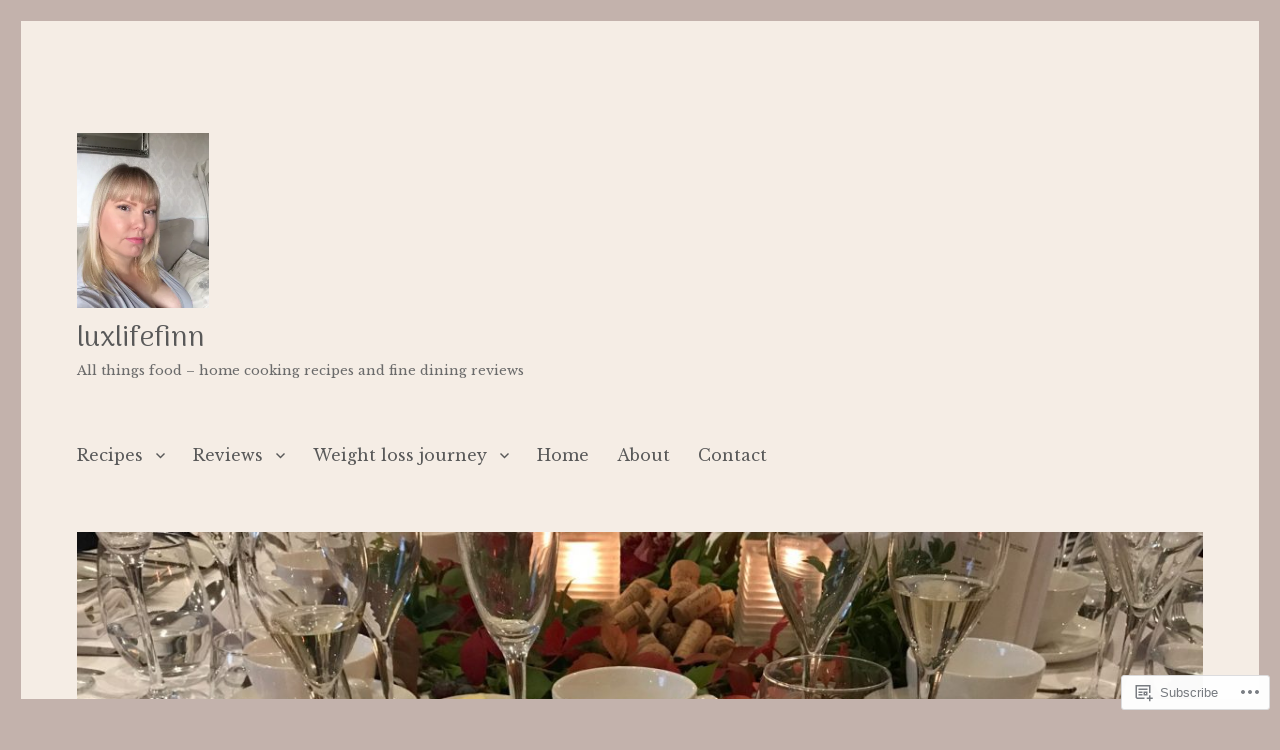

--- FILE ---
content_type: text/html; charset=UTF-8
request_url: https://luxlifefinn.com/tag/lamb/
body_size: 36719
content:
<!DOCTYPE html>
<html lang="en" class="no-js">
<head>
	<meta charset="UTF-8">
	<meta name="viewport" content="width=device-width, initial-scale=1">
	<link rel="profile" href="https://gmpg.org/xfn/11">
		<script>(function(html){html.className = html.className.replace(/\bno-js\b/,'js')})(document.documentElement);</script>
<title>lamb &#8211; luxlifefinn</title>
<script type="text/javascript">
  WebFontConfig = {"google":{"families":["Libre+Baskerville:r,i,b,bi:latin,latin-ext","Arima+Madurai:r:latin,latin-ext"]},"api_url":"https:\/\/fonts-api.wp.com\/css"};
  (function() {
    var wf = document.createElement('script');
    wf.src = '/wp-content/plugins/custom-fonts/js/webfont.js';
    wf.type = 'text/javascript';
    wf.async = 'true';
    var s = document.getElementsByTagName('script')[0];
    s.parentNode.insertBefore(wf, s);
	})();
</script><style id="jetpack-custom-fonts-css">.wf-active body, .wf-active button, .wf-active input, .wf-active select, .wf-active textarea{font-family:"Libre Baskerville",serif}.wf-active ::-webkit-input-placeholder{font-family:"Libre Baskerville",serif}.wf-active :-moz-placeholder{font-family:"Libre Baskerville",serif}.wf-active ::-moz-placeholder{font-family:"Libre Baskerville",serif}.wf-active :-ms-input-placeholder{font-family:"Libre Baskerville",serif}.wf-active button, .wf-active button[disabled]:hover, .wf-active button[disabled]:focus, .wf-active input[type="button"], .wf-active input[type="button"][disabled]:hover, .wf-active input[type="button"][disabled]:focus, .wf-active input[type="reset"], .wf-active input[type="reset"][disabled]:hover, .wf-active input[type="reset"][disabled]:focus, .wf-active input[type="submit"], .wf-active input[type="submit"][disabled]:hover, .wf-active input[type="submit"][disabled]:focus, .wf-active .main-navigation, .wf-active .no-comments, .wf-active .tagcloud a, .wf-active .wp_widget_tag_cloud a, .wf-active .top_rated div > p, .wf-active .comments-area #respond .comment-form-fields p.comment-form-posting-as, .wf-active .comments-area #respond .comment-form-fields p.comment-form-log-out, .wf-active .comments-area #respond #comment-form-identity #comment-form-nascar p, .wf-active .comments-area #respond #comment-form-subscribe p, .wf-active .comments-area #respond p.form-submit input#comment-submit, .wf-active .comment-content p.comment-likes span.comment-like-feedback, .wf-active .jp-relatedposts-post-date, .wf-active .jp-relatedposts-post-context{font-family:"Libre Baskerville",serif}.wf-active .post-password-form label, .wf-active .comment-form label, .wf-active .entry-content .contact-form label, .wf-active .post-navigation .meta-nav, .wf-active .image-navigation, .wf-active .comment-navigation, .wf-active .menu-toggle, .wf-active .widget_recent_entries .post-date, .wf-active .widget_rss .rss-date, .wf-active .widget_rss cite, .wf-active .sticky-post, .wf-active .entry-footer, .wf-active .comment-metadata, .wf-active .pingback .edit-link, .wf-active .comment-reply-link, .wf-active .page-links, .wf-active .page-links a, .wf-active .page-links > span, .wf-active .pd-rating, .wf-active .entry-content .portfolio-entry-meta, .wf-active .entry-content #jp-relatedposts h3.jp-relatedposts-headline, .wf-active .hentry div.sharedaddy h3.sd-title, .wf-active .hentry h3.sd-title{font-family:"Libre Baskerville",serif}.wf-active .pagination{font-family:"Libre Baskerville",serif}.wf-active body:not(.logged-in) .site .skip-link{font-family:"Libre Baskerville",serif}.wf-active .site-description, .wf-active .author-bio, .wf-active .taxonomy-description, .wf-active .entry-caption, .wf-active .comment-notes, .wf-active .comment-awaiting-moderation, .wf-active .logged-in-as, .wf-active .form-allowed-tags, .wf-active .site-info, .wf-active .wp-caption .wp-caption-text, .wf-active .gallery-caption, .wf-active .entry-content .portfolio-entry-content p, .wf-active .entry-content .testimonial-entry-title, .wf-active .entry-content .testimonial-entry-content p, .wf-active .entry-content #jp-relatedposts .jp-relatedposts-items p, .wf-active .entry-content #jp-relatedposts .jp-relatedposts-items-visual h4.jp-relatedposts-post-title{font-family:"Libre Baskerville",serif}.wf-active .site-title, .wf-active .post-navigation .post-title, .wf-active .comments-title, .wf-active .comment-reply-title, .wf-active .page-title{font-family:"Arima Madurai",sans-serif;font-style:normal;font-weight:400}.wf-active .widget .widget-title, .wf-active .entry-content .portfolio-entry-title{font-family:"Arima Madurai",sans-serif;font-style:normal;font-weight:400}.wf-active .entry-title{font-family:"Arima Madurai",sans-serif;font-style:normal;font-weight:400}.wf-active .format-aside .entry-title, .wf-active .format-image .entry-title, .wf-active .format-video .entry-title, .wf-active .format-quote .entry-title, .wf-active .format-gallery .entry-title, .wf-active .format-status .entry-title, .wf-active .format-link .entry-title, .wf-active .format-audio .entry-title, .wf-active .format-chat .entry-title{font-style:normal;font-weight:400}@media screen and (min-width: 44.375em){.wf-active .site-title, .wf-active .post-navigation .post-title{font-style:normal;font-weight:400}}@media screen and (min-width: 44.375em){.wf-active .entry-title{font-style:normal;font-weight:400}}@media screen and (min-width: 61.5625em){.wf-active .entry-title{font-style:normal;font-weight:400}}@media screen and (min-width: 61.5625em){.wf-active .format-aside .entry-title, .wf-active .format-image .entry-title, .wf-active .format-video .entry-title, .wf-active .format-quote .entry-title, .wf-active .format-gallery .entry-title, .wf-active .format-status .entry-title, .wf-active .format-link .entry-title, .wf-active .format-audio .entry-title, .wf-active .format-chat .entry-title{font-style:normal;font-weight:400}}</style>
<meta name='robots' content='max-image-preview:large' />

<!-- Async WordPress.com Remote Login -->
<script id="wpcom_remote_login_js">
var wpcom_remote_login_extra_auth = '';
function wpcom_remote_login_remove_dom_node_id( element_id ) {
	var dom_node = document.getElementById( element_id );
	if ( dom_node ) { dom_node.parentNode.removeChild( dom_node ); }
}
function wpcom_remote_login_remove_dom_node_classes( class_name ) {
	var dom_nodes = document.querySelectorAll( '.' + class_name );
	for ( var i = 0; i < dom_nodes.length; i++ ) {
		dom_nodes[ i ].parentNode.removeChild( dom_nodes[ i ] );
	}
}
function wpcom_remote_login_final_cleanup() {
	wpcom_remote_login_remove_dom_node_classes( "wpcom_remote_login_msg" );
	wpcom_remote_login_remove_dom_node_id( "wpcom_remote_login_key" );
	wpcom_remote_login_remove_dom_node_id( "wpcom_remote_login_validate" );
	wpcom_remote_login_remove_dom_node_id( "wpcom_remote_login_js" );
	wpcom_remote_login_remove_dom_node_id( "wpcom_request_access_iframe" );
	wpcom_remote_login_remove_dom_node_id( "wpcom_request_access_styles" );
}

// Watch for messages back from the remote login
window.addEventListener( "message", function( e ) {
	if ( e.origin === "https://r-login.wordpress.com" ) {
		var data = {};
		try {
			data = JSON.parse( e.data );
		} catch( e ) {
			wpcom_remote_login_final_cleanup();
			return;
		}

		if ( data.msg === 'LOGIN' ) {
			// Clean up the login check iframe
			wpcom_remote_login_remove_dom_node_id( "wpcom_remote_login_key" );

			var id_regex = new RegExp( /^[0-9]+$/ );
			var token_regex = new RegExp( /^.*|.*|.*$/ );
			if (
				token_regex.test( data.token )
				&& id_regex.test( data.wpcomid )
			) {
				// We have everything we need to ask for a login
				var script = document.createElement( "script" );
				script.setAttribute( "id", "wpcom_remote_login_validate" );
				script.src = '/remote-login.php?wpcom_remote_login=validate'
					+ '&wpcomid=' + data.wpcomid
					+ '&token=' + encodeURIComponent( data.token )
					+ '&host=' + window.location.protocol
					+ '//' + window.location.hostname
					+ '&postid=3440'
					+ '&is_singular=';
				document.body.appendChild( script );
			}

			return;
		}

		// Safari ITP, not logged in, so redirect
		if ( data.msg === 'LOGIN-REDIRECT' ) {
			window.location = 'https://wordpress.com/log-in?redirect_to=' + window.location.href;
			return;
		}

		// Safari ITP, storage access failed, remove the request
		if ( data.msg === 'LOGIN-REMOVE' ) {
			var css_zap = 'html { -webkit-transition: margin-top 1s; transition: margin-top 1s; } /* 9001 */ html { margin-top: 0 !important; } * html body { margin-top: 0 !important; } @media screen and ( max-width: 782px ) { html { margin-top: 0 !important; } * html body { margin-top: 0 !important; } }';
			var style_zap = document.createElement( 'style' );
			style_zap.type = 'text/css';
			style_zap.appendChild( document.createTextNode( css_zap ) );
			document.body.appendChild( style_zap );

			var e = document.getElementById( 'wpcom_request_access_iframe' );
			e.parentNode.removeChild( e );

			document.cookie = 'wordpress_com_login_access=denied; path=/; max-age=31536000';

			return;
		}

		// Safari ITP
		if ( data.msg === 'REQUEST_ACCESS' ) {
			console.log( 'request access: safari' );

			// Check ITP iframe enable/disable knob
			if ( wpcom_remote_login_extra_auth !== 'safari_itp_iframe' ) {
				return;
			}

			// If we are in a "private window" there is no ITP.
			var private_window = false;
			try {
				var opendb = window.openDatabase( null, null, null, null );
			} catch( e ) {
				private_window = true;
			}

			if ( private_window ) {
				console.log( 'private window' );
				return;
			}

			var iframe = document.createElement( 'iframe' );
			iframe.id = 'wpcom_request_access_iframe';
			iframe.setAttribute( 'scrolling', 'no' );
			iframe.setAttribute( 'sandbox', 'allow-storage-access-by-user-activation allow-scripts allow-same-origin allow-top-navigation-by-user-activation' );
			iframe.src = 'https://r-login.wordpress.com/remote-login.php?wpcom_remote_login=request_access&origin=' + encodeURIComponent( data.origin ) + '&wpcomid=' + encodeURIComponent( data.wpcomid );

			var css = 'html { -webkit-transition: margin-top 1s; transition: margin-top 1s; } /* 9001 */ html { margin-top: 46px !important; } * html body { margin-top: 46px !important; } @media screen and ( max-width: 660px ) { html { margin-top: 71px !important; } * html body { margin-top: 71px !important; } #wpcom_request_access_iframe { display: block; height: 71px !important; } } #wpcom_request_access_iframe { border: 0px; height: 46px; position: fixed; top: 0; left: 0; width: 100%; min-width: 100%; z-index: 99999; background: #23282d; } ';

			var style = document.createElement( 'style' );
			style.type = 'text/css';
			style.id = 'wpcom_request_access_styles';
			style.appendChild( document.createTextNode( css ) );
			document.body.appendChild( style );

			document.body.appendChild( iframe );
		}

		if ( data.msg === 'DONE' ) {
			wpcom_remote_login_final_cleanup();
		}
	}
}, false );

// Inject the remote login iframe after the page has had a chance to load
// more critical resources
window.addEventListener( "DOMContentLoaded", function( e ) {
	var iframe = document.createElement( "iframe" );
	iframe.style.display = "none";
	iframe.setAttribute( "scrolling", "no" );
	iframe.setAttribute( "id", "wpcom_remote_login_key" );
	iframe.src = "https://r-login.wordpress.com/remote-login.php"
		+ "?wpcom_remote_login=key"
		+ "&origin=aHR0cHM6Ly9sdXhsaWZlZmlubi5jb20%3D"
		+ "&wpcomid=137835778"
		+ "&time=" + Math.floor( Date.now() / 1000 );
	document.body.appendChild( iframe );
}, false );
</script>
<link rel='dns-prefetch' href='//s0.wp.com' />
<link rel="alternate" type="application/rss+xml" title="luxlifefinn &raquo; Feed" href="https://luxlifefinn.com/feed/" />
<link rel="alternate" type="application/rss+xml" title="luxlifefinn &raquo; Comments Feed" href="https://luxlifefinn.com/comments/feed/" />
<link rel="alternate" type="application/rss+xml" title="luxlifefinn &raquo; lamb Tag Feed" href="https://luxlifefinn.com/tag/lamb/feed/" />
	<script type="text/javascript">
		/* <![CDATA[ */
		function addLoadEvent(func) {
			var oldonload = window.onload;
			if (typeof window.onload != 'function') {
				window.onload = func;
			} else {
				window.onload = function () {
					oldonload();
					func();
				}
			}
		}
		/* ]]> */
	</script>
	<link crossorigin='anonymous' rel='stylesheet' id='all-css-0-1' href='/wp-content/mu-plugins/jetpack-plugin/moon/modules/theme-tools/compat/twentysixteen.css?m=1753284714i&cssminify=yes' type='text/css' media='all' />
<style id='wp-emoji-styles-inline-css'>

	img.wp-smiley, img.emoji {
		display: inline !important;
		border: none !important;
		box-shadow: none !important;
		height: 1em !important;
		width: 1em !important;
		margin: 0 0.07em !important;
		vertical-align: -0.1em !important;
		background: none !important;
		padding: 0 !important;
	}
/*# sourceURL=wp-emoji-styles-inline-css */
</style>
<link crossorigin='anonymous' rel='stylesheet' id='all-css-2-1' href='/wp-content/plugins/gutenberg-core/v22.2.0/build/styles/block-library/style.css?m=1764855221i&cssminify=yes' type='text/css' media='all' />
<style id='wp-block-library-inline-css'>
.has-text-align-justify {
	text-align:justify;
}
.has-text-align-justify{text-align:justify;}

/*# sourceURL=wp-block-library-inline-css */
</style><style id='global-styles-inline-css'>
:root{--wp--preset--aspect-ratio--square: 1;--wp--preset--aspect-ratio--4-3: 4/3;--wp--preset--aspect-ratio--3-4: 3/4;--wp--preset--aspect-ratio--3-2: 3/2;--wp--preset--aspect-ratio--2-3: 2/3;--wp--preset--aspect-ratio--16-9: 16/9;--wp--preset--aspect-ratio--9-16: 9/16;--wp--preset--color--black: #000000;--wp--preset--color--cyan-bluish-gray: #abb8c3;--wp--preset--color--white: #fff;--wp--preset--color--pale-pink: #f78da7;--wp--preset--color--vivid-red: #cf2e2e;--wp--preset--color--luminous-vivid-orange: #ff6900;--wp--preset--color--luminous-vivid-amber: #fcb900;--wp--preset--color--light-green-cyan: #7bdcb5;--wp--preset--color--vivid-green-cyan: #00d084;--wp--preset--color--pale-cyan-blue: #8ed1fc;--wp--preset--color--vivid-cyan-blue: #0693e3;--wp--preset--color--vivid-purple: #9b51e0;--wp--preset--color--dark-gray: #1a1a1a;--wp--preset--color--medium-gray: #686868;--wp--preset--color--light-gray: #e5e5e5;--wp--preset--color--blue-gray: #4d545c;--wp--preset--color--bright-blue: #007acc;--wp--preset--color--light-blue: #9adffd;--wp--preset--color--dark-brown: #402b30;--wp--preset--color--medium-brown: #774e24;--wp--preset--color--dark-red: #640c1f;--wp--preset--color--bright-red: #ff675f;--wp--preset--color--yellow: #ffef8e;--wp--preset--gradient--vivid-cyan-blue-to-vivid-purple: linear-gradient(135deg,rgb(6,147,227) 0%,rgb(155,81,224) 100%);--wp--preset--gradient--light-green-cyan-to-vivid-green-cyan: linear-gradient(135deg,rgb(122,220,180) 0%,rgb(0,208,130) 100%);--wp--preset--gradient--luminous-vivid-amber-to-luminous-vivid-orange: linear-gradient(135deg,rgb(252,185,0) 0%,rgb(255,105,0) 100%);--wp--preset--gradient--luminous-vivid-orange-to-vivid-red: linear-gradient(135deg,rgb(255,105,0) 0%,rgb(207,46,46) 100%);--wp--preset--gradient--very-light-gray-to-cyan-bluish-gray: linear-gradient(135deg,rgb(238,238,238) 0%,rgb(169,184,195) 100%);--wp--preset--gradient--cool-to-warm-spectrum: linear-gradient(135deg,rgb(74,234,220) 0%,rgb(151,120,209) 20%,rgb(207,42,186) 40%,rgb(238,44,130) 60%,rgb(251,105,98) 80%,rgb(254,248,76) 100%);--wp--preset--gradient--blush-light-purple: linear-gradient(135deg,rgb(255,206,236) 0%,rgb(152,150,240) 100%);--wp--preset--gradient--blush-bordeaux: linear-gradient(135deg,rgb(254,205,165) 0%,rgb(254,45,45) 50%,rgb(107,0,62) 100%);--wp--preset--gradient--luminous-dusk: linear-gradient(135deg,rgb(255,203,112) 0%,rgb(199,81,192) 50%,rgb(65,88,208) 100%);--wp--preset--gradient--pale-ocean: linear-gradient(135deg,rgb(255,245,203) 0%,rgb(182,227,212) 50%,rgb(51,167,181) 100%);--wp--preset--gradient--electric-grass: linear-gradient(135deg,rgb(202,248,128) 0%,rgb(113,206,126) 100%);--wp--preset--gradient--midnight: linear-gradient(135deg,rgb(2,3,129) 0%,rgb(40,116,252) 100%);--wp--preset--font-size--small: 13px;--wp--preset--font-size--medium: 20px;--wp--preset--font-size--large: 36px;--wp--preset--font-size--x-large: 42px;--wp--preset--font-family--albert-sans: 'Albert Sans', sans-serif;--wp--preset--font-family--alegreya: Alegreya, serif;--wp--preset--font-family--arvo: Arvo, serif;--wp--preset--font-family--bodoni-moda: 'Bodoni Moda', serif;--wp--preset--font-family--bricolage-grotesque: 'Bricolage Grotesque', sans-serif;--wp--preset--font-family--cabin: Cabin, sans-serif;--wp--preset--font-family--chivo: Chivo, sans-serif;--wp--preset--font-family--commissioner: Commissioner, sans-serif;--wp--preset--font-family--cormorant: Cormorant, serif;--wp--preset--font-family--courier-prime: 'Courier Prime', monospace;--wp--preset--font-family--crimson-pro: 'Crimson Pro', serif;--wp--preset--font-family--dm-mono: 'DM Mono', monospace;--wp--preset--font-family--dm-sans: 'DM Sans', sans-serif;--wp--preset--font-family--dm-serif-display: 'DM Serif Display', serif;--wp--preset--font-family--domine: Domine, serif;--wp--preset--font-family--eb-garamond: 'EB Garamond', serif;--wp--preset--font-family--epilogue: Epilogue, sans-serif;--wp--preset--font-family--fahkwang: Fahkwang, sans-serif;--wp--preset--font-family--figtree: Figtree, sans-serif;--wp--preset--font-family--fira-sans: 'Fira Sans', sans-serif;--wp--preset--font-family--fjalla-one: 'Fjalla One', sans-serif;--wp--preset--font-family--fraunces: Fraunces, serif;--wp--preset--font-family--gabarito: Gabarito, system-ui;--wp--preset--font-family--ibm-plex-mono: 'IBM Plex Mono', monospace;--wp--preset--font-family--ibm-plex-sans: 'IBM Plex Sans', sans-serif;--wp--preset--font-family--ibarra-real-nova: 'Ibarra Real Nova', serif;--wp--preset--font-family--instrument-serif: 'Instrument Serif', serif;--wp--preset--font-family--inter: Inter, sans-serif;--wp--preset--font-family--josefin-sans: 'Josefin Sans', sans-serif;--wp--preset--font-family--jost: Jost, sans-serif;--wp--preset--font-family--libre-baskerville: 'Libre Baskerville', serif;--wp--preset--font-family--libre-franklin: 'Libre Franklin', sans-serif;--wp--preset--font-family--literata: Literata, serif;--wp--preset--font-family--lora: Lora, serif;--wp--preset--font-family--merriweather: Merriweather, serif;--wp--preset--font-family--montserrat: Montserrat, sans-serif;--wp--preset--font-family--newsreader: Newsreader, serif;--wp--preset--font-family--noto-sans-mono: 'Noto Sans Mono', sans-serif;--wp--preset--font-family--nunito: Nunito, sans-serif;--wp--preset--font-family--open-sans: 'Open Sans', sans-serif;--wp--preset--font-family--overpass: Overpass, sans-serif;--wp--preset--font-family--pt-serif: 'PT Serif', serif;--wp--preset--font-family--petrona: Petrona, serif;--wp--preset--font-family--piazzolla: Piazzolla, serif;--wp--preset--font-family--playfair-display: 'Playfair Display', serif;--wp--preset--font-family--plus-jakarta-sans: 'Plus Jakarta Sans', sans-serif;--wp--preset--font-family--poppins: Poppins, sans-serif;--wp--preset--font-family--raleway: Raleway, sans-serif;--wp--preset--font-family--roboto: Roboto, sans-serif;--wp--preset--font-family--roboto-slab: 'Roboto Slab', serif;--wp--preset--font-family--rubik: Rubik, sans-serif;--wp--preset--font-family--rufina: Rufina, serif;--wp--preset--font-family--sora: Sora, sans-serif;--wp--preset--font-family--source-sans-3: 'Source Sans 3', sans-serif;--wp--preset--font-family--source-serif-4: 'Source Serif 4', serif;--wp--preset--font-family--space-mono: 'Space Mono', monospace;--wp--preset--font-family--syne: Syne, sans-serif;--wp--preset--font-family--texturina: Texturina, serif;--wp--preset--font-family--urbanist: Urbanist, sans-serif;--wp--preset--font-family--work-sans: 'Work Sans', sans-serif;--wp--preset--spacing--20: 0.44rem;--wp--preset--spacing--30: 0.67rem;--wp--preset--spacing--40: 1rem;--wp--preset--spacing--50: 1.5rem;--wp--preset--spacing--60: 2.25rem;--wp--preset--spacing--70: 3.38rem;--wp--preset--spacing--80: 5.06rem;--wp--preset--shadow--natural: 6px 6px 9px rgba(0, 0, 0, 0.2);--wp--preset--shadow--deep: 12px 12px 50px rgba(0, 0, 0, 0.4);--wp--preset--shadow--sharp: 6px 6px 0px rgba(0, 0, 0, 0.2);--wp--preset--shadow--outlined: 6px 6px 0px -3px rgb(255, 255, 255), 6px 6px rgb(0, 0, 0);--wp--preset--shadow--crisp: 6px 6px 0px rgb(0, 0, 0);}:where(.is-layout-flex){gap: 0.5em;}:where(.is-layout-grid){gap: 0.5em;}body .is-layout-flex{display: flex;}.is-layout-flex{flex-wrap: wrap;align-items: center;}.is-layout-flex > :is(*, div){margin: 0;}body .is-layout-grid{display: grid;}.is-layout-grid > :is(*, div){margin: 0;}:where(.wp-block-columns.is-layout-flex){gap: 2em;}:where(.wp-block-columns.is-layout-grid){gap: 2em;}:where(.wp-block-post-template.is-layout-flex){gap: 1.25em;}:where(.wp-block-post-template.is-layout-grid){gap: 1.25em;}.has-black-color{color: var(--wp--preset--color--black) !important;}.has-cyan-bluish-gray-color{color: var(--wp--preset--color--cyan-bluish-gray) !important;}.has-white-color{color: var(--wp--preset--color--white) !important;}.has-pale-pink-color{color: var(--wp--preset--color--pale-pink) !important;}.has-vivid-red-color{color: var(--wp--preset--color--vivid-red) !important;}.has-luminous-vivid-orange-color{color: var(--wp--preset--color--luminous-vivid-orange) !important;}.has-luminous-vivid-amber-color{color: var(--wp--preset--color--luminous-vivid-amber) !important;}.has-light-green-cyan-color{color: var(--wp--preset--color--light-green-cyan) !important;}.has-vivid-green-cyan-color{color: var(--wp--preset--color--vivid-green-cyan) !important;}.has-pale-cyan-blue-color{color: var(--wp--preset--color--pale-cyan-blue) !important;}.has-vivid-cyan-blue-color{color: var(--wp--preset--color--vivid-cyan-blue) !important;}.has-vivid-purple-color{color: var(--wp--preset--color--vivid-purple) !important;}.has-black-background-color{background-color: var(--wp--preset--color--black) !important;}.has-cyan-bluish-gray-background-color{background-color: var(--wp--preset--color--cyan-bluish-gray) !important;}.has-white-background-color{background-color: var(--wp--preset--color--white) !important;}.has-pale-pink-background-color{background-color: var(--wp--preset--color--pale-pink) !important;}.has-vivid-red-background-color{background-color: var(--wp--preset--color--vivid-red) !important;}.has-luminous-vivid-orange-background-color{background-color: var(--wp--preset--color--luminous-vivid-orange) !important;}.has-luminous-vivid-amber-background-color{background-color: var(--wp--preset--color--luminous-vivid-amber) !important;}.has-light-green-cyan-background-color{background-color: var(--wp--preset--color--light-green-cyan) !important;}.has-vivid-green-cyan-background-color{background-color: var(--wp--preset--color--vivid-green-cyan) !important;}.has-pale-cyan-blue-background-color{background-color: var(--wp--preset--color--pale-cyan-blue) !important;}.has-vivid-cyan-blue-background-color{background-color: var(--wp--preset--color--vivid-cyan-blue) !important;}.has-vivid-purple-background-color{background-color: var(--wp--preset--color--vivid-purple) !important;}.has-black-border-color{border-color: var(--wp--preset--color--black) !important;}.has-cyan-bluish-gray-border-color{border-color: var(--wp--preset--color--cyan-bluish-gray) !important;}.has-white-border-color{border-color: var(--wp--preset--color--white) !important;}.has-pale-pink-border-color{border-color: var(--wp--preset--color--pale-pink) !important;}.has-vivid-red-border-color{border-color: var(--wp--preset--color--vivid-red) !important;}.has-luminous-vivid-orange-border-color{border-color: var(--wp--preset--color--luminous-vivid-orange) !important;}.has-luminous-vivid-amber-border-color{border-color: var(--wp--preset--color--luminous-vivid-amber) !important;}.has-light-green-cyan-border-color{border-color: var(--wp--preset--color--light-green-cyan) !important;}.has-vivid-green-cyan-border-color{border-color: var(--wp--preset--color--vivid-green-cyan) !important;}.has-pale-cyan-blue-border-color{border-color: var(--wp--preset--color--pale-cyan-blue) !important;}.has-vivid-cyan-blue-border-color{border-color: var(--wp--preset--color--vivid-cyan-blue) !important;}.has-vivid-purple-border-color{border-color: var(--wp--preset--color--vivid-purple) !important;}.has-vivid-cyan-blue-to-vivid-purple-gradient-background{background: var(--wp--preset--gradient--vivid-cyan-blue-to-vivid-purple) !important;}.has-light-green-cyan-to-vivid-green-cyan-gradient-background{background: var(--wp--preset--gradient--light-green-cyan-to-vivid-green-cyan) !important;}.has-luminous-vivid-amber-to-luminous-vivid-orange-gradient-background{background: var(--wp--preset--gradient--luminous-vivid-amber-to-luminous-vivid-orange) !important;}.has-luminous-vivid-orange-to-vivid-red-gradient-background{background: var(--wp--preset--gradient--luminous-vivid-orange-to-vivid-red) !important;}.has-very-light-gray-to-cyan-bluish-gray-gradient-background{background: var(--wp--preset--gradient--very-light-gray-to-cyan-bluish-gray) !important;}.has-cool-to-warm-spectrum-gradient-background{background: var(--wp--preset--gradient--cool-to-warm-spectrum) !important;}.has-blush-light-purple-gradient-background{background: var(--wp--preset--gradient--blush-light-purple) !important;}.has-blush-bordeaux-gradient-background{background: var(--wp--preset--gradient--blush-bordeaux) !important;}.has-luminous-dusk-gradient-background{background: var(--wp--preset--gradient--luminous-dusk) !important;}.has-pale-ocean-gradient-background{background: var(--wp--preset--gradient--pale-ocean) !important;}.has-electric-grass-gradient-background{background: var(--wp--preset--gradient--electric-grass) !important;}.has-midnight-gradient-background{background: var(--wp--preset--gradient--midnight) !important;}.has-small-font-size{font-size: var(--wp--preset--font-size--small) !important;}.has-medium-font-size{font-size: var(--wp--preset--font-size--medium) !important;}.has-large-font-size{font-size: var(--wp--preset--font-size--large) !important;}.has-x-large-font-size{font-size: var(--wp--preset--font-size--x-large) !important;}.has-albert-sans-font-family{font-family: var(--wp--preset--font-family--albert-sans) !important;}.has-alegreya-font-family{font-family: var(--wp--preset--font-family--alegreya) !important;}.has-arvo-font-family{font-family: var(--wp--preset--font-family--arvo) !important;}.has-bodoni-moda-font-family{font-family: var(--wp--preset--font-family--bodoni-moda) !important;}.has-bricolage-grotesque-font-family{font-family: var(--wp--preset--font-family--bricolage-grotesque) !important;}.has-cabin-font-family{font-family: var(--wp--preset--font-family--cabin) !important;}.has-chivo-font-family{font-family: var(--wp--preset--font-family--chivo) !important;}.has-commissioner-font-family{font-family: var(--wp--preset--font-family--commissioner) !important;}.has-cormorant-font-family{font-family: var(--wp--preset--font-family--cormorant) !important;}.has-courier-prime-font-family{font-family: var(--wp--preset--font-family--courier-prime) !important;}.has-crimson-pro-font-family{font-family: var(--wp--preset--font-family--crimson-pro) !important;}.has-dm-mono-font-family{font-family: var(--wp--preset--font-family--dm-mono) !important;}.has-dm-sans-font-family{font-family: var(--wp--preset--font-family--dm-sans) !important;}.has-dm-serif-display-font-family{font-family: var(--wp--preset--font-family--dm-serif-display) !important;}.has-domine-font-family{font-family: var(--wp--preset--font-family--domine) !important;}.has-eb-garamond-font-family{font-family: var(--wp--preset--font-family--eb-garamond) !important;}.has-epilogue-font-family{font-family: var(--wp--preset--font-family--epilogue) !important;}.has-fahkwang-font-family{font-family: var(--wp--preset--font-family--fahkwang) !important;}.has-figtree-font-family{font-family: var(--wp--preset--font-family--figtree) !important;}.has-fira-sans-font-family{font-family: var(--wp--preset--font-family--fira-sans) !important;}.has-fjalla-one-font-family{font-family: var(--wp--preset--font-family--fjalla-one) !important;}.has-fraunces-font-family{font-family: var(--wp--preset--font-family--fraunces) !important;}.has-gabarito-font-family{font-family: var(--wp--preset--font-family--gabarito) !important;}.has-ibm-plex-mono-font-family{font-family: var(--wp--preset--font-family--ibm-plex-mono) !important;}.has-ibm-plex-sans-font-family{font-family: var(--wp--preset--font-family--ibm-plex-sans) !important;}.has-ibarra-real-nova-font-family{font-family: var(--wp--preset--font-family--ibarra-real-nova) !important;}.has-instrument-serif-font-family{font-family: var(--wp--preset--font-family--instrument-serif) !important;}.has-inter-font-family{font-family: var(--wp--preset--font-family--inter) !important;}.has-josefin-sans-font-family{font-family: var(--wp--preset--font-family--josefin-sans) !important;}.has-jost-font-family{font-family: var(--wp--preset--font-family--jost) !important;}.has-libre-baskerville-font-family{font-family: var(--wp--preset--font-family--libre-baskerville) !important;}.has-libre-franklin-font-family{font-family: var(--wp--preset--font-family--libre-franklin) !important;}.has-literata-font-family{font-family: var(--wp--preset--font-family--literata) !important;}.has-lora-font-family{font-family: var(--wp--preset--font-family--lora) !important;}.has-merriweather-font-family{font-family: var(--wp--preset--font-family--merriweather) !important;}.has-montserrat-font-family{font-family: var(--wp--preset--font-family--montserrat) !important;}.has-newsreader-font-family{font-family: var(--wp--preset--font-family--newsreader) !important;}.has-noto-sans-mono-font-family{font-family: var(--wp--preset--font-family--noto-sans-mono) !important;}.has-nunito-font-family{font-family: var(--wp--preset--font-family--nunito) !important;}.has-open-sans-font-family{font-family: var(--wp--preset--font-family--open-sans) !important;}.has-overpass-font-family{font-family: var(--wp--preset--font-family--overpass) !important;}.has-pt-serif-font-family{font-family: var(--wp--preset--font-family--pt-serif) !important;}.has-petrona-font-family{font-family: var(--wp--preset--font-family--petrona) !important;}.has-piazzolla-font-family{font-family: var(--wp--preset--font-family--piazzolla) !important;}.has-playfair-display-font-family{font-family: var(--wp--preset--font-family--playfair-display) !important;}.has-plus-jakarta-sans-font-family{font-family: var(--wp--preset--font-family--plus-jakarta-sans) !important;}.has-poppins-font-family{font-family: var(--wp--preset--font-family--poppins) !important;}.has-raleway-font-family{font-family: var(--wp--preset--font-family--raleway) !important;}.has-roboto-font-family{font-family: var(--wp--preset--font-family--roboto) !important;}.has-roboto-slab-font-family{font-family: var(--wp--preset--font-family--roboto-slab) !important;}.has-rubik-font-family{font-family: var(--wp--preset--font-family--rubik) !important;}.has-rufina-font-family{font-family: var(--wp--preset--font-family--rufina) !important;}.has-sora-font-family{font-family: var(--wp--preset--font-family--sora) !important;}.has-source-sans-3-font-family{font-family: var(--wp--preset--font-family--source-sans-3) !important;}.has-source-serif-4-font-family{font-family: var(--wp--preset--font-family--source-serif-4) !important;}.has-space-mono-font-family{font-family: var(--wp--preset--font-family--space-mono) !important;}.has-syne-font-family{font-family: var(--wp--preset--font-family--syne) !important;}.has-texturina-font-family{font-family: var(--wp--preset--font-family--texturina) !important;}.has-urbanist-font-family{font-family: var(--wp--preset--font-family--urbanist) !important;}.has-work-sans-font-family{font-family: var(--wp--preset--font-family--work-sans) !important;}
/*# sourceURL=global-styles-inline-css */
</style>

<style id='classic-theme-styles-inline-css'>
/*! This file is auto-generated */
.wp-block-button__link{color:#fff;background-color:#32373c;border-radius:9999px;box-shadow:none;text-decoration:none;padding:calc(.667em + 2px) calc(1.333em + 2px);font-size:1.125em}.wp-block-file__button{background:#32373c;color:#fff;text-decoration:none}
/*# sourceURL=/wp-includes/css/classic-themes.min.css */
</style>
<link crossorigin='anonymous' rel='stylesheet' id='all-css-4-1' href='/_static/??-eJx9kNEOgjAMRX/I0YAYeDF+ioHR4GDdFlpE/t4RjJqIvCzbzTm36WAKSnsn6ASCHVvjGLSvrdc9Q5akZZIqNhQsqgHvSQ6NYXkTimW2mGjmA3wV0ag+XQPGnEIlC0HYmAotUsT2tClER9V1GJBZxZPMSEpuUeQ9r0MJle5fbyDvHVyN09Ciw8FEg7evP6XrLAhjDTLFYGbzEEQH2yv/xSMI62ctzoXOaXE6ZmVepHn3BHXvjro=&cssminify=yes' type='text/css' media='all' />
<link crossorigin='anonymous' rel='stylesheet' id='all-css-10-1' href='/_static/??-eJx9y0EOwjAMRNELYUxEK7FBnKWNTAhK7Kh2lPb2pGyADbv5Iz1sBbywERvagzIpljqjtX5sGlcjYvSqqLYlgla85GPvA37BXKGkGiIrLjQnCX2Gt/rkPxRIIImfLAr/BNzTFJed3vLVjW4YT2fnLs8X8DhDqQ==&cssminify=yes' type='text/css' media='all' />
<style id='jetpack-global-styles-frontend-style-inline-css'>
:root { --font-headings: unset; --font-base: unset; --font-headings-default: -apple-system,BlinkMacSystemFont,"Segoe UI",Roboto,Oxygen-Sans,Ubuntu,Cantarell,"Helvetica Neue",sans-serif; --font-base-default: -apple-system,BlinkMacSystemFont,"Segoe UI",Roboto,Oxygen-Sans,Ubuntu,Cantarell,"Helvetica Neue",sans-serif;}
/*# sourceURL=jetpack-global-styles-frontend-style-inline-css */
</style>
<link crossorigin='anonymous' rel='stylesheet' id='all-css-12-1' href='/wp-content/themes/h4/global.css?m=1420737423i&cssminify=yes' type='text/css' media='all' />
<script id="wpcom-actionbar-placeholder-js-extra">
var actionbardata = {"siteID":"137835778","postID":"0","siteURL":"https://luxlifefinn.com","xhrURL":"https://luxlifefinn.com/wp-admin/admin-ajax.php","nonce":"62cc4692a8","isLoggedIn":"","statusMessage":"","subsEmailDefault":"instantly","proxyScriptUrl":"https://s0.wp.com/wp-content/js/wpcom-proxy-request.js?m=1513050504i&amp;ver=20211021","i18n":{"followedText":"New posts from this site will now appear in your \u003Ca href=\"https://wordpress.com/reader\"\u003EReader\u003C/a\u003E","foldBar":"Collapse this bar","unfoldBar":"Expand this bar","shortLinkCopied":"Shortlink copied to clipboard."}};
//# sourceURL=wpcom-actionbar-placeholder-js-extra
</script>
<script id="jetpack-mu-wpcom-settings-js-before">
var JETPACK_MU_WPCOM_SETTINGS = {"assetsUrl":"https://s0.wp.com/wp-content/mu-plugins/jetpack-mu-wpcom-plugin/moon/jetpack_vendor/automattic/jetpack-mu-wpcom/src/build/"};
//# sourceURL=jetpack-mu-wpcom-settings-js-before
</script>
<script crossorigin='anonymous' type='text/javascript'  src='/_static/??/wp-content/js/rlt-proxy.js,/wp-content/themes/pub/twentysixteen/js/html5.js?m=1720530689j'></script>
<script id="rlt-proxy-js-after">
	rltInitialize( {"token":null,"iframeOrigins":["https:\/\/widgets.wp.com"]} );
//# sourceURL=rlt-proxy-js-after
</script>
<link rel="EditURI" type="application/rsd+xml" title="RSD" href="https://luxlifefinn.wordpress.com/xmlrpc.php?rsd" />
<meta name="generator" content="WordPress.com" />

<!-- Jetpack Open Graph Tags -->
<meta property="og:type" content="website" />
<meta property="og:title" content="lamb &#8211; luxlifefinn" />
<meta property="og:url" content="https://luxlifefinn.com/tag/lamb/" />
<meta property="og:site_name" content="luxlifefinn" />
<meta property="og:image" content="https://luxlifefinn.com/wp-content/uploads/2019/03/cropped-img_2741.jpg?w=200" />
<meta property="og:image:width" content="200" />
<meta property="og:image:height" content="200" />
<meta property="og:image:alt" content="" />
<meta property="og:locale" content="en_US" />

<!-- End Jetpack Open Graph Tags -->
<link rel="search" type="application/opensearchdescription+xml" href="https://luxlifefinn.com/osd.xml" title="luxlifefinn" />
<link rel="search" type="application/opensearchdescription+xml" href="https://s1.wp.com/opensearch.xml" title="WordPress.com" />
<meta name="theme-color" content="#c3b2ac" />
<meta name="description" content="Posts about lamb written by luxlifefinn" />
<style id="custom-background-css">
body.custom-background { background-color: #c3b2ac; }
</style>
	<style type="text/css" id="custom-colors-css">	input[type="text"],
	input[type="email"],
	input[type="url"],
	input[type="password"],
	input[type="search"],
	input[type="tel"],
	input[type="number"],
	textarea {
		background: #f7f7f7;
		color: #686868;
	}

	input[type="text"]:focus,
	input[type="email"]:focus,
	input[type="url"]:focus,
	input[type="password"]:focus,
	input[type="search"]:focus,
	input[type="tel"]:focus,
	input[type="number"]:focus,
	textarea:focus {
		background-color: #fff;
		color: #1a1a1a;
	}
body { background-color: #c3b2ac;}
.site,
		.main-navigation ul ul li { background-color: #f5ede5;}
body #infinite-footer .container { background-color: #f5ede5;}
body #infinite-footer .container { background-color: rgba( 245, 237, 229, 0.9 );}
.main-navigation ul ul:after { border-top-color: #f5ede5;}
.main-navigation ul ul:after { border-bottom-color: #f5ede5;}
mark,
		ins,
		button,
		button[disabled]:hover,
		button[disabled]:focus,
		input[type="button"],
		input[type="button"][disabled]:hover,
		input[type="button"][disabled]:focus,
		input[type="reset"],
		input[type="reset"][disabled]:hover,
		input[type="reset"][disabled]:focus,
		input[type="submit"],
		input[type="submit"][disabled]:hover,
		input[type="submit"][disabled]:focus,
		.menu-toggle.toggled-on,
		.menu-toggle.toggled-on:hover,
		.menu-toggle.toggled-on:focus,
		.pagination .prev,
		.pagination .next,
		.pagination .prev:hover,
		.pagination .prev:focus,
		.pagination .next:hover,
		.pagination .next:focus,
		.pagination .nav-links:before,
		.pagination .nav-links:after,
		.widget_calendar tbody a,
		.widget_calendar tbody a:hover,
		.widget_calendar tbody a:focus,
		.page-links a,
		.page-links a:hover,
		.page-links a:focus,
		.site-main #infinite-handle span,
		.wp-block-button .wp-block-button__link:active,
		.wp-block-button .wp-block-button__link:focus,
		.wp-block-button .wp-block-button__link:hover,
		.is-style-outline>.wp-block-button__link:not(.has-text-color):active,
		.is-style-outline>.wp-block-button__link:not(.has-text-color):focus,
		.is-style-outline>.wp-block-button__link:not(.has-text-color):hover { color: #f5ede5;}
.menu-toggle:hover,
		.menu-toggle:focus,
		a,
		.main-navigation a:hover,
		.main-navigation a:focus,
		.dropdown-toggle:hover,
		.dropdown-toggle:focus,
		.social-navigation a:hover:before,
		.social-navigation a:focus:before,
		.post-navigation a:hover .post-title,
		.post-navigation a:focus .post-title,
		.tagcloud a:hover,
		.tagcloud a:focus,
		.site-branding .site-title a:hover,
		.site-branding .site-title a:focus,
		.entry-title a:hover,
		.entry-title a:focus,
		.entry-footer a:hover,
		.entry-footer a:focus,
		.comment-metadata a:hover,
		.comment-metadata a:focus,
		.pingback .comment-edit-link:hover,
		.pingback .comment-edit-link:focus,
		.comment-reply-link,
		.comment-reply-link:hover,
		.comment-reply-link:focus,
		.required,
		.site-info a:hover,
		.site-info a:focus,
		.main-navigation li:hover > a,
		.main-navigation li.focus > a,
		.comments-area #respond .comment-form-service a,
		.widget_flickr #flickr_badge_uber_wrapper a,
		.widget_flickr #flickr_badge_uber_wrapper a:link,
		.widget_flickr #flickr_badge_uber_wrapper a:active,
		.widget_flickr #flickr_badge_uber_wrapper a:visited,
		.wp_widget_tag_cloud a:hover,
		.wp_widget_tag_cloud a:focus,
		body #infinite-footer .blog-info a:hover,
		body #infinite-footer .blog-info a:focus,
		body #infinite-footer .blog-info a:hover,
		body #infinite-footer .blog-info a:focus,
		body #infinite-footer .blog-credits a:hover,
		body #infinite-footer .blog-credits a:focus,
		.is-style-outline>.wp-block-button__link:not(.has-text-color) { color: #D41B1B;}
mark,
		ins,
		button:hover,
		button:focus,
		input[type="button"]:hover,
		input[type="button"]:focus,
		input[type="reset"]:hover,
		input[type="reset"]:focus,
		input[type="submit"]:hover,
		input[type="submit"]:focus,
		.pagination .prev:hover,
		.pagination .prev:focus,
		.pagination .next:hover,
		.pagination .next:focus,
		.widget_calendar tbody a,
		.page-links a:hover,
		.page-links a:focus,
		#infinite-handle span:hover,
		#infinite-handle span:focus,
		.wp-block-button .wp-block-button__link { background-color: #D41B1B;}
input[type="text"]:focus,
		input[type="email"]:focus,
		input[type="url"]:focus,
		input[type="password"]:focus,
		input[type="search"]:focus,
		textarea:focus,
		.tagcloud a:hover,
		.tagcloud a:focus,
		.menu-toggle:hover,
		.menu-toggle:focus,
		.comments-area #respond #comment-form-comment.active,
		.comments-area #comment-form-share-text-padder.active,
		.comments-area #respond .comment-form-fields div.comment-form-input.active,
		.wp_widget_tag_cloud a:hover,
		.wp_widget_tag_cloud a:focus,
		.wp-block-button .wp-block-button__link { border-color: #D41B1B;}
body,
		blockquote cite,
		blockquote small,
		.main-navigation a,
		.menu-toggle,
		.dropdown-toggle,
		.social-navigation a,
		.post-navigation a,
		.widget-title a,
		.site-branding .site-title a,
		.entry-title a,
		.page-links > .page-links-title,
		.comment-author,
		.comment-reply-title small a:hover,
		.comment-reply-title small a:focus { color: #595959;}
blockquote,
		.menu-toggle.toggled-on,
		.menu-toggle.toggled-on:hover,
		.menu-toggle.toggled-on:focus,
		.post-navigation,
		.post-navigation div + div,
		.pagination,
		.widget,
		.page-header,
		.page-links a,
		.comments-title,
		.comment-reply-title,
		.wp-block-button .wp-block-button__link:active,
		.wp-block-button .wp-block-button__link:focus,
		.wp-block-button .wp-block-button__link:hover,
		.is-style-outline>.wp-block-button__link:not(.has-text-color):active,
		.is-style-outline>.wp-block-button__link:not(.has-text-color):focus,
		.is-style-outline>.wp-block-button__link:not(.has-text-color):hover { border-color: #595959;}
button,
		button[disabled]:hover,
		button[disabled]:focus,
		input[type="button"],
		input[type="button"][disabled]:hover,
		input[type="button"][disabled]:focus,
		input[type="reset"],
		input[type="reset"][disabled]:hover,
		input[type="reset"][disabled]:focus,
		input[type="submit"],
		input[type="submit"][disabled]:hover,
		input[type="submit"][disabled]:focus,
		.menu-toggle.toggled-on,
		.menu-toggle.toggled-on:hover,
		.menu-toggle.toggled-on:focus,
		.pagination:before,
		.pagination:after,
		.pagination .prev,
		.pagination .next,
		.page-links a,
		.site-main #infinite-handle span,
		.wp-block-button .wp-block-button__link:active,
		.wp-block-button .wp-block-button__link:focus,
		.wp-block-button .wp-block-button__link:hover,
		.is-style-outline>.wp-block-button__link:not(.has-text-color):active,
		.is-style-outline>.wp-block-button__link:not(.has-text-color):focus,
		.is-style-outline>.wp-block-button__link:not(.has-text-color):hover { background-color: #595959;}
fieldset,
		pre,
		abbr,
		acronym,
		table,
		th,
		td,
		input[type="text"],
		input[type="email"],
		input[type="url"],
		input[type="password"],
		input[type="search"],
		textarea,
		.main-navigation li,
		.main-navigation .primary-menu,
		.menu-toggle,
		.dropdown-toggle:after,
		.social-navigation a,
		.image-navigation,
		.comment-navigation,
		.tagcloud a,
		.entry-content,
		.entry-summary,
		.page-links a,
		.page-links > span,
		.comment-list article,
		.comment-list .pingback,
		.comment-list .trackback,
		.comment-reply-link,
		.no-comments,
		.main-navigation ul ul,
		.main-navigation ul ul li,
		.comments-area #respond #comment-form-comment,
		.comments-area #comment-form-share-text-padder,
		.comments-area #respond .comment-form-fields div.comment-form-input,
		.comments-area #respond .comment-form-service,
		.wp_widget_tag_cloud a,
		body #infinite-footer .container { border-color: #595959;}
fieldset,
		pre,
		abbr,
		acronym,
		table,
		th,
		td,
		input[type="text"],
		input[type="email"],
		input[type="url"],
		input[type="password"],
		input[type="search"],
		textarea,
		.main-navigation li,
		.main-navigation .primary-menu,
		.menu-toggle,
		.dropdown-toggle:after,
		.social-navigation a,
		.image-navigation,
		.comment-navigation,
		.tagcloud a,
		.entry-content,
		.entry-summary,
		.page-links a,
		.page-links > span,
		.comment-list article,
		.comment-list .pingback,
		.comment-list .trackback,
		.comment-reply-link,
		.no-comments,
		.main-navigation ul ul,
		.main-navigation ul ul li,
		.comments-area #respond #comment-form-comment,
		.comments-area #comment-form-share-text-padder,
		.comments-area #respond .comment-form-fields div.comment-form-input,
		.comments-area #respond .comment-form-service,
		.wp_widget_tag_cloud a,
		body #infinite-footer .container { border-color: rgba( 89, 89, 89, 0.2 );}
.main-navigation ul ul:before { border-top-color: #595959;}
.main-navigation ul ul:before { border-top-color: rgba( 89, 89, 89, 0.2 );}
.main-navigation ul ul:before { border-bottom-color: #595959;}
.main-navigation ul ul:before { border-bottom-color: rgba( 89, 89, 89, 0.2 );}
hr,
		code { background-color: #595959;}
hr,
		code { background-color: rgba( 89, 89, 89, 0.2 );}
blockquote,
		.post-password-form label,
		a:hover,
		a:focus,
		a:active,
		.post-navigation .meta-nav,
		.image-navigation,
		.comment-navigation,
		.widget_recent_entries .post-date,
		.widget_rss .rss-date,
		.widget_rss cite,
		.site-description,
		body:not(.search-results) .entry-summary,
		.author-bio,
		.entry-footer,
		.entry-footer a,
		.sticky-post,
		.taxonomy-description,
		.entry-caption,
		.comment-metadata,
		.pingback .edit-link,
		.comment-metadata a,
		.pingback .comment-edit-link,
		.comment-form label,
		.comment-notes,
		.comment-awaiting-moderation,
		.logged-in-as,
		.form-allowed-tags,
		.site-info,
		.site-info a,
		.wp-caption .wp-caption-text,
		.gallery-caption,
		.jp-relatedposts-post-aoverlay:hover .jp-relatedposts-post-title a,
		.jp-relatedposts-post-aoverlay:focus .jp-relatedposts-post-title a,
		.comments-area #respond .comment-form-fields label,
		.comments-area #respond .comment-form-fields label span.required,
		.comments-area #respond .comment-form-fields label span.nopublish,
		.comments-area #respond .comment-form-service a:hover,
		.comments-area #respond .comment-form-service a:focus,
		.comments-area #respond .comment-form-fields p.comment-form-posting-as,
		.comments-area #respond .comment-form-fields p.comment-form-log-out,
		.comments-area #respond #comment-form-identity #comment-form-nascar p,
		.comments-area #respond #comment-form-subscribe p,
		.comment-content p.comment-likes span.comment-like-feedback,
		.widget_flickr #flickr_badge_uber_wrapper a:focus,
		.widget_flickr #flickr_badge_uber_wrapper a:hover,
		.top_rated div > p,
		body #infinite-footer .blog-info a,
		body #infinite-footer .blog-credits,
		body #infinite-footer .blog-credits a { color: #6B6B6B;}
#respond.js .comment-form-fields label,
		#respond.js .comment-form-fields label span.required,
		#respond.js .comment-form-fields label span.nopublish { color: #757575;}
.widget_calendar tbody a:hover,
		.widget_calendar tbody a:focus { background-color: #6B6B6B;}
</style>
<link rel="icon" href="https://luxlifefinn.com/wp-content/uploads/2019/03/cropped-img_2741.jpg?w=32" sizes="32x32" />
<link rel="icon" href="https://luxlifefinn.com/wp-content/uploads/2019/03/cropped-img_2741.jpg?w=192" sizes="192x192" />
<link rel="apple-touch-icon" href="https://luxlifefinn.com/wp-content/uploads/2019/03/cropped-img_2741.jpg?w=180" />
<meta name="msapplication-TileImage" content="https://luxlifefinn.com/wp-content/uploads/2019/03/cropped-img_2741.jpg?w=270" />
<link crossorigin='anonymous' rel='stylesheet' id='all-css-6-3' href='/_static/??-eJydj9sKwkAMRH/INtSixQfxU6TNhpI2u1k2u5T+vYoX8EXUxzMMZxhYYoUaMoUMvlRRysjBYKIce5wfDF41wJkDwiCKs4EtHCnVaLaB7w1eXREywD5pMZJX6Rn8K8ws5KqxF6G0fqJfB+6fC4sDK4Nh4phZr+U3qj2Hm/nkj023aw/dvm220wU4noNk&cssminify=yes' type='text/css' media='all' />
</head>

<body class="archive tag tag-lamb tag-38111 custom-background wp-custom-logo wp-embed-responsive wp-theme-pubtwentysixteen customizer-styles-applied hfeed jetpack-reblog-enabled has-site-logo custom-colors">
<div id="page" class="site">
	<div class="site-inner">
		<a class="skip-link screen-reader-text" href="#content">
			Skip to content		</a>

		<header id="masthead" class="site-header">
			<div class="site-header-main">
				<div class="site-branding">
					<a href="https://luxlifefinn.com/" class="site-logo-link" rel="home" itemprop="url"><img width="263" height="350" src="https://luxlifefinn.com/wp-content/uploads/2017/11/img_2741.jpg?w=263" class="site-logo attachment-twentysixteen-logo" alt="" decoding="async" data-size="twentysixteen-logo" itemprop="logo" srcset="https://luxlifefinn.com/wp-content/uploads/2017/11/img_2741.jpg?w=263 263w, https://luxlifefinn.com/wp-content/uploads/2017/11/img_2741.jpg?w=526 526w, https://luxlifefinn.com/wp-content/uploads/2017/11/img_2741.jpg?w=113 113w, https://luxlifefinn.com/wp-content/uploads/2017/11/img_2741.jpg?w=225 225w" sizes="(max-width: 263px) 85vw, 263px" data-attachment-id="473" data-permalink="https://luxlifefinn.com/img_2741/" data-orig-file="https://luxlifefinn.com/wp-content/uploads/2017/11/img_2741.jpg" data-orig-size="960,1280" data-comments-opened="1" data-image-meta="{&quot;aperture&quot;:&quot;2.4&quot;,&quot;credit&quot;:&quot;&quot;,&quot;camera&quot;:&quot;iPhone 5s&quot;,&quot;caption&quot;:&quot;&quot;,&quot;created_timestamp&quot;:&quot;1495286088&quot;,&quot;copyright&quot;:&quot;&quot;,&quot;focal_length&quot;:&quot;2.15&quot;,&quot;iso&quot;:&quot;64&quot;,&quot;shutter_speed&quot;:&quot;0.01&quot;,&quot;title&quot;:&quot;&quot;,&quot;orientation&quot;:&quot;1&quot;}" data-image-title="img_2741" data-image-description="" data-image-caption="" data-medium-file="https://luxlifefinn.com/wp-content/uploads/2017/11/img_2741.jpg?w=225" data-large-file="https://luxlifefinn.com/wp-content/uploads/2017/11/img_2741.jpg?w=768" /></a>
											<p class="site-title"><a href="https://luxlifefinn.com/" rel="home">luxlifefinn</a></p>
												<p class="site-description">All things food &#8211; home cooking recipes and fine dining reviews</p>
									</div><!-- .site-branding -->

									<button id="menu-toggle" class="menu-toggle">Menu</button>

					<div id="site-header-menu" class="site-header-menu">
													<nav id="site-navigation" class="main-navigation" aria-label="Primary Menu">
								<div class="menu-primary-container"><ul id="menu-primary" class="primary-menu"><li id="menu-item-1041" class="menu-item menu-item-type-post_type menu-item-object-page menu-item-has-children menu-item-1041"><a href="https://luxlifefinn.com/recipes/">Recipes</a>
<ul class="sub-menu">
	<li id="menu-item-1042" class="menu-item menu-item-type-post_type menu-item-object-page menu-item-has-children menu-item-1042"><a href="https://luxlifefinn.com/meat-poultry/">Meat &amp; Poultry</a>
	<ul class="sub-menu">
		<li id="menu-item-3855" class="menu-item menu-item-type-post_type menu-item-object-post menu-item-3855"><a href="https://luxlifefinn.com/2021/02/21/beef-and-chorizo-empanadas/">Beef and chorizo empanadas</a></li>
		<li id="menu-item-3853" class="menu-item menu-item-type-post_type menu-item-object-post menu-item-3853"><a href="https://luxlifefinn.com/2021/02/07/sticky-pork-ribs/">Sticky pork ribs</a></li>
		<li id="menu-item-3528" class="menu-item menu-item-type-post_type menu-item-object-post menu-item-3528"><a href="https://luxlifefinn.com/2020/03/10/southern-pulled-pork/">Southern pulled pork</a></li>
		<li id="menu-item-3454" class="menu-item menu-item-type-post_type menu-item-object-post menu-item-3454"><a href="https://luxlifefinn.com/2020/02/02/rack-of-lamb-with-garlic-mashed-potatoes/">Rack of lamb with garlic mashed potatoes</a></li>
		<li id="menu-item-3004" class="menu-item menu-item-type-post_type menu-item-object-post menu-item-3004"><a href="https://luxlifefinn.com/2019/02/10/ultimate-roast-beef/">Ultimate roast beef</a></li>
		<li id="menu-item-2884" class="menu-item menu-item-type-post_type menu-item-object-post menu-item-2884"><a href="https://luxlifefinn.com/2018/11/27/chicken-paella/">Chicken paella</a></li>
		<li id="menu-item-2698" class="menu-item menu-item-type-post_type menu-item-object-post menu-item-2698"><a href="https://luxlifefinn.com/2018/08/27/slow-cooked-roast-pork-shoulder/">Slow cooked roast pork shoulder</a></li>
		<li id="menu-item-2689" class="menu-item menu-item-type-post_type menu-item-object-post menu-item-2689"><a href="https://luxlifefinn.com/2018/08/15/murusoosi-mince-beef-sauce/">Murusoosi (mince beef sauce)</a></li>
		<li id="menu-item-2666" class="menu-item menu-item-type-post_type menu-item-object-post menu-item-2666"><a href="https://luxlifefinn.com/2018/07/10/guinea-fowl-supreme/">Guinea fowl supreme</a></li>
		<li id="menu-item-2667" class="menu-item menu-item-type-post_type menu-item-object-post menu-item-2667"><a href="https://luxlifefinn.com/2018/06/30/chicken-burgers/">Chicken burgers</a></li>
		<li id="menu-item-2499" class="menu-item menu-item-type-post_type menu-item-object-post menu-item-2499"><a href="https://luxlifefinn.com/2018/04/12/chicken-kiev-meatballs/">Chicken Kiev meatballs</a></li>
		<li id="menu-item-2494" class="menu-item menu-item-type-post_type menu-item-object-post menu-item-2494"><a href="https://luxlifefinn.com/2018/04/08/bbq-beef-ribs/">BBQ beef ribs</a></li>
		<li id="menu-item-2493" class="menu-item menu-item-type-post_type menu-item-object-post menu-item-2493"><a href="https://luxlifefinn.com/2018/04/04/chicken-stir-fry/">Chicken stir-fry</a></li>
		<li id="menu-item-2397" class="menu-item menu-item-type-post_type menu-item-object-post menu-item-2397"><a href="https://luxlifefinn.com/2018/03/08/easy-chicken-and-rice/">Easy chicken and rice</a></li>
		<li id="menu-item-2296" class="menu-item menu-item-type-post_type menu-item-object-post menu-item-2296"><a href="https://luxlifefinn.com/2018/03/04/yakitori-chicken-skewers/">Yakitori chicken skewers</a></li>
		<li id="menu-item-2185" class="menu-item menu-item-type-post_type menu-item-object-post menu-item-2185"><a href="https://luxlifefinn.com/2018/02/11/perfect-roast-chicken/">Perfect roast chicken</a></li>
		<li id="menu-item-2093" class="menu-item menu-item-type-post_type menu-item-object-post menu-item-2093"><a href="https://luxlifefinn.com/2018/02/01/thai-green-curry/">Thai green curry</a></li>
		<li id="menu-item-2021" class="menu-item menu-item-type-post_type menu-item-object-post menu-item-2021"><a href="https://luxlifefinn.com/2018/06/17/slow-cooked-lamb-shanks/">Slow cooked lamb shanks</a></li>
		<li id="menu-item-1981" class="menu-item menu-item-type-post_type menu-item-object-post menu-item-1981"><a href="https://luxlifefinn.com/2018/01/13/chicken-fajitas/">Chicken fajitas</a></li>
		<li id="menu-item-1963" class="menu-item menu-item-type-post_type menu-item-object-post menu-item-1963"><a href="https://luxlifefinn.com/2018/01/11/mince-beef-and-potato-casserole/">Mince beef and potato bake</a></li>
		<li id="menu-item-1936" class="menu-item menu-item-type-post_type menu-item-object-post menu-item-1936"><a href="https://luxlifefinn.com/2018/01/06/beef-broth-stock/">Beef broth (stock)</a></li>
		<li id="menu-item-1854" class="menu-item menu-item-type-post_type menu-item-object-post menu-item-1854"><a href="https://luxlifefinn.com/2017/12/27/liver-casserole/">Liver casserole</a></li>
		<li id="menu-item-1821" class="menu-item menu-item-type-post_type menu-item-object-post menu-item-1821"><a href="https://luxlifefinn.com/2018/12/22/kinkku-gammon/">Kinkku (gammon)</a></li>
		<li id="menu-item-1777" class="menu-item menu-item-type-post_type menu-item-object-post menu-item-1777"><a href="https://luxlifefinn.com/2017/12/21/sweet-and-sour-chicken/">Sweet and sour chicken</a></li>
		<li id="menu-item-1694" class="menu-item menu-item-type-post_type menu-item-object-post menu-item-1694"><a href="https://luxlifefinn.com/2018/02/03/cottage-pie-shepherds-pie/">Cottage pie / Shepherd&#8217;s pie</a></li>
		<li id="menu-item-1023" class="menu-item menu-item-type-post_type menu-item-object-post menu-item-1023"><a href="https://luxlifefinn.com/2018/02/06/pan-seared-oven-roasted-duck-breast-with-garlic-potato-mash-and-roasted-beetroot/">Pan seared, oven roasted duck breast with garlic potato mash and roasted beetroot</a></li>
		<li id="menu-item-1018" class="menu-item menu-item-type-post_type menu-item-object-post menu-item-1018"><a href="https://luxlifefinn.com/2017/11/08/meatballs-and-tomato-sauce/">Meatballs and tomato sauce</a></li>
		<li id="menu-item-1024" class="menu-item menu-item-type-post_type menu-item-object-post menu-item-1024"><a href="https://luxlifefinn.com/2017/11/02/roast-loin-of-pork-and-dauphinoise-potatoes/">Roast loin of pork and Dauphinoise potatoes</a></li>
		<li id="menu-item-1027" class="menu-item menu-item-type-post_type menu-item-object-post menu-item-1027"><a href="https://luxlifefinn.com/2017/10/29/rack-of-lamb-with-roasted-baby-potatoes-and-pumpkin/">Rack of lamb with roasted baby potatoes and pumpkin</a></li>
		<li id="menu-item-1017" class="menu-item menu-item-type-post_type menu-item-object-post menu-item-1017"><a href="https://luxlifefinn.com/2021/01/16/homemade-chicken-stock/">Homemade chicken stock</a></li>
		<li id="menu-item-1456" class="menu-item menu-item-type-post_type menu-item-object-post menu-item-1456"><a href="https://luxlifefinn.com/2017/11/14/wiener-schnitzel/">Wiener Schnitzel</a></li>
		<li id="menu-item-1499" class="menu-item menu-item-type-post_type menu-item-object-post menu-item-1499"><a href="https://luxlifefinn.com/2019/09/05/moussaka/">Moussaka</a></li>
		<li id="menu-item-1563" class="menu-item menu-item-type-post_type menu-item-object-post menu-item-1563"><a href="https://luxlifefinn.com/2017/11/25/butter-chicken-curry/">Butter chicken curry</a></li>
		<li id="menu-item-1597" class="menu-item menu-item-type-post_type menu-item-object-post menu-item-1597"><a href="https://luxlifefinn.com/2017/11/26/pheasant-breast-and-confit-leg/">Pheasant breast and confit leg</a></li>
		<li id="menu-item-1651" class="menu-item menu-item-type-post_type menu-item-object-post menu-item-1651"><a href="https://luxlifefinn.com/2017/12/03/salt-crust-baked-crispy-skin-pork-belly/">Salt crust baked crispy skin pork belly</a></li>
		<li id="menu-item-1725" class="menu-item menu-item-type-post_type menu-item-object-post menu-item-1725"><a href="https://luxlifefinn.com/2020/02/09/nasi-goreng-with-chicken/">Nasi Goreng with chicken</a></li>
	</ul>
</li>
	<li id="menu-item-1050" class="menu-item menu-item-type-post_type menu-item-object-page menu-item-has-children menu-item-1050"><a href="https://luxlifefinn.com/fish/">Fish</a>
	<ul class="sub-menu">
		<li id="menu-item-3629" class="menu-item menu-item-type-post_type menu-item-object-post menu-item-3629"><a href="https://luxlifefinn.com/2020/08/16/prawn-and-tuna-roulade/">Prawn and tuna roulade</a></li>
		<li id="menu-item-3495" class="menu-item menu-item-type-post_type menu-item-object-post menu-item-3495"><a href="https://luxlifefinn.com/2020/02/12/oven-baked-creamy-salmon-and-vegetables/">Oven baked creamy salmon and vegetables</a></li>
		<li id="menu-item-3462" class="menu-item menu-item-type-post_type menu-item-object-post menu-item-3462"><a href="https://luxlifefinn.com/2020/02/03/grilled-tuna-steak/">Grilled tuna steak</a></li>
		<li id="menu-item-2714" class="menu-item menu-item-type-post_type menu-item-object-post menu-item-2714"><a href="https://luxlifefinn.com/2018/08/28/seafood-and-chorizo-paella/">Seafood and chorizo paella</a></li>
		<li id="menu-item-2676" class="menu-item menu-item-type-post_type menu-item-object-post menu-item-2676"><a href="https://luxlifefinn.com/2018/08/14/mussels-with-spaghetti/">Mussels with spaghetti</a></li>
		<li id="menu-item-2665" class="menu-item menu-item-type-post_type menu-item-object-post menu-item-2665"><a href="https://luxlifefinn.com/2018/08/06/simple-steamed-salmon/">Simple steamed salmon</a></li>
		<li id="menu-item-2565" class="menu-item menu-item-type-post_type menu-item-object-post menu-item-2565"><a href="https://luxlifefinn.com/2018/05/14/smoked-cod-with-mustard-and-kale-mash/">Smoked cod with mustard and kale mash</a></li>
		<li id="menu-item-2505" class="menu-item menu-item-type-post_type menu-item-object-post menu-item-2505"><a href="https://luxlifefinn.com/2018/04/15/cauliflower-and-pomegranate-couscous-with-octopus/">Cauliflower and pomegranate &#8216;couscous&#8217; with octopus</a></li>
		<li id="menu-item-2495" class="menu-item menu-item-type-post_type menu-item-object-post menu-item-2495"><a href="https://luxlifefinn.com/2018/04/09/salmon-en-papillote/">Salmon en papillote</a></li>
		<li id="menu-item-2334" class="menu-item menu-item-type-post_type menu-item-object-post menu-item-2334"><a href="https://luxlifefinn.com/2018/03/12/easy-oven-grilled-sea-bass-and-vegetables/">Easy oven grilled sea bass and vegetables</a></li>
		<li id="menu-item-2240" class="menu-item menu-item-type-post_type menu-item-object-post menu-item-2240"><a href="https://luxlifefinn.com/2018/02/19/janssons-temptation/">Jansson&#8217;s temptation</a></li>
		<li id="menu-item-2186" class="menu-item menu-item-type-post_type menu-item-object-post menu-item-2186"><a href="https://luxlifefinn.com/2018/02/12/spaghetti-with-squid-and-chorizo/">Spaghetti with squid and chorizo</a></li>
		<li id="menu-item-2139" class="menu-item menu-item-type-post_type menu-item-object-post menu-item-2139"><a href="https://luxlifefinn.com/2018/02/09/fish-pie/">Fish pie</a></li>
		<li id="menu-item-1778" class="menu-item menu-item-type-post_type menu-item-object-post menu-item-1778"><a href="https://luxlifefinn.com/2019/12/14/beetroot-and-dill-cured-salmon/">Beetroot and dill cured salmon</a></li>
		<li id="menu-item-1711" class="menu-item menu-item-type-post_type menu-item-object-post menu-item-1711"><a href="https://luxlifefinn.com/2017/12/10/seafood-pasta/">Seafood pasta</a></li>
		<li id="menu-item-1020" class="menu-item menu-item-type-post_type menu-item-object-post menu-item-1020"><a href="https://luxlifefinn.com/2017/11/06/grilled-mackerel-with-wasabi-potato-mash-cooked-beetroot-and-pickled-cucumber-and-radish/">Grilled mackerel with wasabi potato mash, cooked beetroot and pickled cucumber and radish</a></li>
		<li id="menu-item-1030" class="menu-item menu-item-type-post_type menu-item-object-post menu-item-1030"><a href="https://luxlifefinn.com/2018/06/18/fish-florentine/">Fish Florentine</a></li>
		<li id="menu-item-1457" class="menu-item menu-item-type-post_type menu-item-object-post menu-item-1457"><a href="https://luxlifefinn.com/2017/11/13/marinated-pan-fried-tuna-steak-with-salsa-verde/">Marinated pan fried tuna steak with salsa verde</a></li>
		<li id="menu-item-1552" class="menu-item menu-item-type-post_type menu-item-object-post menu-item-1552"><a href="https://luxlifefinn.com/2017/11/20/marinated-oriental-salmon/">Marinated oriental salmon</a></li>
		<li id="menu-item-1605" class="menu-item menu-item-type-post_type menu-item-object-post menu-item-1605"><a href="https://luxlifefinn.com/2017/11/27/hake-with-scallop-brown-shrimp-and-samphire/">Hake with scallop, brown shrimp and samphire</a></li>
		<li id="menu-item-1659" class="menu-item menu-item-type-post_type menu-item-object-post menu-item-1659"><a href="https://luxlifefinn.com/2017/12/04/sea-bass-with-greek-salad/">Sea bass with Greek salad</a></li>
	</ul>
</li>
	<li id="menu-item-1057" class="menu-item menu-item-type-post_type menu-item-object-page menu-item-has-children menu-item-1057"><a href="https://luxlifefinn.com/soups/">Soups</a>
	<ul class="sub-menu">
		<li id="menu-item-3455" class="menu-item menu-item-type-post_type menu-item-object-post menu-item-3455"><a href="https://luxlifefinn.com/2019/10/02/roasted-butternut-squash-soup/">Roasted butternut squash soup</a></li>
		<li id="menu-item-3037" class="menu-item menu-item-type-post_type menu-item-object-post menu-item-3037"><a href="https://luxlifefinn.com/2019/03/17/lobster-bisque/">Lobster bisque</a></li>
		<li id="menu-item-2753" class="menu-item menu-item-type-post_type menu-item-object-post menu-item-2753"><a href="https://luxlifefinn.com/2018/09/23/winter-warmer-beef-and-root-vegetable-soup/">Winter warmer beef and root vegetable soup</a></li>
		<li id="menu-item-2718" class="menu-item menu-item-type-post_type menu-item-object-post menu-item-2718"><a href="https://luxlifefinn.com/2018/08/30/marrowfat-pea-soup/">Finnish pea soup</a></li>
		<li id="menu-item-2608" class="menu-item menu-item-type-post_type menu-item-object-post menu-item-2608"><a href="https://luxlifefinn.com/2018/06/13/kesakeitto-summer-soup/">Kesäkeitto (Summer soup)</a></li>
		<li id="menu-item-2576" class="menu-item menu-item-type-post_type menu-item-object-post menu-item-2576"><a href="https://luxlifefinn.com/2018/05/20/gazpacho/">Gazpacho</a></li>
		<li id="menu-item-2553" class="menu-item menu-item-type-post_type menu-item-object-post menu-item-2553"><a href="https://luxlifefinn.com/2018/04/18/asparagus-soup/">Asparagus soup</a></li>
		<li id="menu-item-2246" class="menu-item menu-item-type-post_type menu-item-object-post menu-item-2246"><a href="https://luxlifefinn.com/2018/02/21/spinach-soup/">Spinach soup</a></li>
		<li id="menu-item-2101" class="menu-item menu-item-type-post_type menu-item-object-post menu-item-2101"><a href="https://luxlifefinn.com/2018/02/03/mince-beef-soup/">Mince beef soup</a></li>
		<li id="menu-item-1935" class="menu-item menu-item-type-post_type menu-item-object-post menu-item-1935"><a href="https://luxlifefinn.com/2018/01/07/french-onion-soup-with-meat/">French onion soup (with meat)</a></li>
		<li id="menu-item-1019" class="menu-item menu-item-type-post_type menu-item-object-post menu-item-1019"><a href="https://luxlifefinn.com/2017/11/07/spicy-honey-roasted-parsnip-soup/">Spicy honey roasted parsnip soup</a></li>
		<li id="menu-item-1025" class="menu-item menu-item-type-post_type menu-item-object-post menu-item-1025"><a href="https://luxlifefinn.com/2018/11/11/pumpkin-soup/">Pumpkin soup</a></li>
		<li id="menu-item-1031" class="menu-item menu-item-type-post_type menu-item-object-post menu-item-1031"><a href="https://luxlifefinn.com/2017/10/29/borscht/">Borscht</a></li>
		<li id="menu-item-1462" class="menu-item menu-item-type-post_type menu-item-object-post menu-item-1462"><a href="https://luxlifefinn.com/2017/11/17/salmon-soup/">Salmon soup</a></li>
		<li id="menu-item-1553" class="menu-item menu-item-type-post_type menu-item-object-post menu-item-1553"><a href="https://luxlifefinn.com/2017/11/21/cauliflower-soup/">Cauliflower soup</a></li>
		<li id="menu-item-1616" class="menu-item menu-item-type-post_type menu-item-object-post menu-item-1616"><a href="https://luxlifefinn.com/2017/11/29/spicy-ginger-and-carrot-soup/">Spicy ginger and carrot soup</a></li>
	</ul>
</li>
	<li id="menu-item-1061" class="menu-item menu-item-type-post_type menu-item-object-page menu-item-has-children menu-item-1061"><a href="https://luxlifefinn.com/sweet-things/">Sweet things</a>
	<ul class="sub-menu">
		<li id="menu-item-3856" class="menu-item menu-item-type-post_type menu-item-object-post menu-item-3856"><a href="https://luxlifefinn.com/2021/03/29/mocha-squares/">Mocha squares</a></li>
		<li id="menu-item-3529" class="menu-item menu-item-type-post_type menu-item-object-post menu-item-3529"><a href="https://luxlifefinn.com/2020/03/07/carrot-cake-ii/">Carrot cake II</a></li>
		<li id="menu-item-3404" class="menu-item menu-item-type-post_type menu-item-object-post menu-item-3404"><a href="https://luxlifefinn.com/2019/06/02/scones/">Scones</a></li>
		<li id="menu-item-3405" class="menu-item menu-item-type-post_type menu-item-object-post menu-item-3405"><a href="https://luxlifefinn.com/2019/06/09/apple-pie/">Apple pie</a></li>
		<li id="menu-item-3406" class="menu-item menu-item-type-post_type menu-item-object-post menu-item-3406"><a href="https://luxlifefinn.com/2019/09/08/plum-tart/">Plum and custard tart</a></li>
		<li id="menu-item-2986" class="menu-item menu-item-type-post_type menu-item-object-post menu-item-2986"><a href="https://luxlifefinn.com/2019/03/02/crepes/">Crêpes</a></li>
		<li id="menu-item-2843" class="menu-item menu-item-type-post_type menu-item-object-post menu-item-2843"><a href="https://luxlifefinn.com/2018/11/18/fig-crumble/">Fig crumble</a></li>
		<li id="menu-item-2731" class="menu-item menu-item-type-post_type menu-item-object-post menu-item-2731"><a href="https://luxlifefinn.com/2018/09/01/fluffy-blueberry-buttermilk-pancakes/">Fluffy blueberry buttermilk pancakes</a></li>
		<li id="menu-item-2668" class="menu-item menu-item-type-post_type menu-item-object-post menu-item-2668"><a href="https://luxlifefinn.com/2018/07/02/cappuccino-cake/">Cappuccino cake</a></li>
		<li id="menu-item-2588" class="menu-item menu-item-type-post_type menu-item-object-post menu-item-2588"><a href="https://luxlifefinn.com/2018/06/03/pineapple-and-almond-cake/">Pineapple and almond cake</a></li>
		<li id="menu-item-2554" class="menu-item menu-item-type-post_type menu-item-object-post menu-item-2554"><a href="https://luxlifefinn.com/2018/04/29/munkit-doughnuts/">Munkit (doughnuts)</a></li>
		<li id="menu-item-2328" class="menu-item menu-item-type-post_type menu-item-object-post menu-item-2328"><a href="https://luxlifefinn.com/2018/03/10/rhubarb-and-strawberry-tart/">Rhubarb and strawberry tart</a></li>
		<li id="menu-item-2229" class="menu-item menu-item-type-post_type menu-item-object-post menu-item-2229"><a href="https://luxlifefinn.com/2018/02/18/carrot-cake-i/">Carrot cake I</a></li>
		<li id="menu-item-2187" class="menu-item menu-item-type-post_type menu-item-object-post menu-item-2187"><a href="https://luxlifefinn.com/2020/02/22/laskiaispulla-shrove-tuesday-bun/">Laskiaispulla (Shrove Tuesday bun)</a></li>
		<li id="menu-item-2112" class="menu-item menu-item-type-post_type menu-item-object-post menu-item-2112"><a href="https://luxlifefinn.com/2020/02/02/runebergs-tart/">Runeberg&#8217;s tart</a></li>
		<li id="menu-item-1855" class="menu-item menu-item-type-post_type menu-item-object-post menu-item-1855"><a href="https://luxlifefinn.com/2017/12/28/thick-vanilla-custard/">Thick vanilla custard</a></li>
		<li id="menu-item-1345" class="menu-item menu-item-type-post_type menu-item-object-post menu-item-1345"><a href="https://luxlifefinn.com/2017/11/12/cinnamon-buns/">Cinnamon buns</a></li>
		<li id="menu-item-1022" class="menu-item menu-item-type-post_type menu-item-object-post menu-item-1022"><a href="https://luxlifefinn.com/2017/11/04/tosca-cake/">Tosca cake</a></li>
		<li id="menu-item-1575" class="menu-item menu-item-type-post_type menu-item-object-post menu-item-1575"><a href="https://luxlifefinn.com/2017/11/26/dark-chocolate-mousse-with-pistachio-crumb/">Dark chocolate mousse with pistachio crumb</a></li>
		<li id="menu-item-1598" class="menu-item menu-item-type-post_type menu-item-object-post menu-item-1598"><a href="https://luxlifefinn.com/2018/12/09/mince-pies/">Mince pies</a></li>
		<li id="menu-item-1634" class="menu-item menu-item-type-post_type menu-item-object-post menu-item-1634"><a href="https://luxlifefinn.com/2017/12/02/poached-pear-with-vanilla-and-mascarpone-mousse/">Poached pear with vanilla and mascarpone mousse</a></li>
	</ul>
</li>
	<li id="menu-item-1065" class="menu-item menu-item-type-post_type menu-item-object-page menu-item-has-children menu-item-1065"><a href="https://luxlifefinn.com/sauces-dips/">Sauces &amp; dips</a>
	<ul class="sub-menu">
		<li id="menu-item-3411" class="menu-item menu-item-type-post_type menu-item-object-post menu-item-3411"><a href="https://luxlifefinn.com/2019/09/09/scandinavian-mustard-dill-sauce/">Scandinavian mustard dill sauce</a></li>
		<li id="menu-item-2477" class="menu-item menu-item-type-post_type menu-item-object-post menu-item-2477"><a href="https://luxlifefinn.com/2018/04/08/bbq-sauce/">BBQ sauce</a></li>
		<li id="menu-item-2094" class="menu-item menu-item-type-post_type menu-item-object-post menu-item-2094"><a href="https://luxlifefinn.com/2018/02/01/thai-green-curry-paste/">Thai green curry paste</a></li>
		<li id="menu-item-2079" class="menu-item menu-item-type-post_type menu-item-object-post menu-item-2079"><a href="https://luxlifefinn.com/2018/01/21/thai-sweet-chilli-sauce/">Thai sweet chilli sauce</a></li>
		<li id="menu-item-2080" class="menu-item menu-item-type-post_type menu-item-object-post menu-item-2080"><a href="https://luxlifefinn.com/2018/01/13/tomato-salsa/">Tomato salsa</a></li>
		<li id="menu-item-1072" class="menu-item menu-item-type-post_type menu-item-object-post menu-item-1072"><a href="https://luxlifefinn.com/2017/10/29/homemade-guacamole/">Homemade guacamole</a></li>
		<li id="menu-item-1079" class="menu-item menu-item-type-post_type menu-item-object-post menu-item-1079"><a href="https://luxlifefinn.com/2020/02/09/homemade-hummus/">Homemade hummus</a></li>
	</ul>
</li>
	<li id="menu-item-1069" class="menu-item menu-item-type-post_type menu-item-object-page menu-item-has-children menu-item-1069"><a href="https://luxlifefinn.com/everything-else/">Everything else</a>
	<ul class="sub-menu">
		<li id="menu-item-3857" class="menu-item menu-item-type-post_type menu-item-object-post menu-item-3857"><a href="https://luxlifefinn.com/2021/02/17/hasselback-potatoes/">Hasselback potatoes</a></li>
		<li id="menu-item-3854" class="menu-item menu-item-type-post_type menu-item-object-post menu-item-3854"><a href="https://luxlifefinn.com/2021/02/13/puff-pastry/">Puff pastry</a></li>
		<li id="menu-item-3852" class="menu-item menu-item-type-post_type menu-item-object-post menu-item-3852"><a href="https://luxlifefinn.com/2020/11/22/triple-cooked-chips/">Triple cooked chips</a></li>
		<li id="menu-item-3480" class="menu-item menu-item-type-post_type menu-item-object-post menu-item-3480"><a href="https://luxlifefinn.com/2020/02/09/pitta-bread/">Pitta bread</a></li>
		<li id="menu-item-3407" class="menu-item menu-item-type-post_type menu-item-object-post menu-item-3407"><a href="https://luxlifefinn.com/2019/03/24/butternut-squash-tortellini/">Butternut squash tortellini</a></li>
		<li id="menu-item-3408" class="menu-item menu-item-type-post_type menu-item-object-post menu-item-3408"><a href="https://luxlifefinn.com/2019/09/08/scandinavian-pickled-cucumber/">Scandinavian pickled cucumber</a></li>
		<li id="menu-item-2844" class="menu-item menu-item-type-post_type menu-item-object-post menu-item-2844"><a href="https://luxlifefinn.com/2018/11/17/luxury-mac-and-cheese/">Luxury mac and cheese</a></li>
		<li id="menu-item-2555" class="menu-item menu-item-type-post_type menu-item-object-post menu-item-2555"><a href="https://luxlifefinn.com/2018/05/06/poached-eggs-and-asparagus-wrapped-in-bacon-with-bearnaise-sauce/">Poached eggs and asparagus wrapped in bacon with Béarnaise sauce</a></li>
		<li id="menu-item-2317" class="menu-item menu-item-type-post_type menu-item-object-post menu-item-2317"><a href="https://luxlifefinn.com/2018/03/07/stuffed-cabbage-rolls/">Stuffed cabbage rolls</a></li>
		<li id="menu-item-2283" class="menu-item menu-item-type-post_type menu-item-object-post menu-item-2283"><a href="https://luxlifefinn.com/2018/03/03/eggs-benedict/">Eggs Benedict</a></li>
		<li id="menu-item-2284" class="menu-item menu-item-type-post_type menu-item-object-post menu-item-2284"><a href="https://luxlifefinn.com/2018/03/03/chilli-con-carne/">Chilli con carne</a></li>
		<li id="menu-item-2230" class="menu-item menu-item-type-post_type menu-item-object-post menu-item-2230"><a href="https://luxlifefinn.com/2018/02/18/lasagne/">Lasagne</a></li>
		<li id="menu-item-2190" class="menu-item menu-item-type-post_type menu-item-object-post menu-item-2190"><a href="https://luxlifefinn.com/2018/02/16/stuffed-butternut-squash/">Stuffed butternut squash</a></li>
		<li id="menu-item-2188" class="menu-item menu-item-type-post_type menu-item-object-post menu-item-2188"><a href="https://luxlifefinn.com/2018/02/11/chorizo-and-potato-omelette/">Chorizo and potato omelette</a></li>
		<li id="menu-item-2081" class="menu-item menu-item-type-post_type menu-item-object-post menu-item-2081"><a href="https://luxlifefinn.com/2018/01/21/pheasant-tortellini-with-homemade-spinach-pasta/">Pheasant tortellini with homemade spinach pasta</a></li>
		<li id="menu-item-2022" class="menu-item menu-item-type-post_type menu-item-object-post menu-item-2022"><a href="https://luxlifefinn.com/2018/01/14/perfect-roast-potatoes/">Perfect roast potatoes</a></li>
		<li id="menu-item-2023" class="menu-item menu-item-type-post_type menu-item-object-post menu-item-2023"><a href="https://luxlifefinn.com/2018/01/14/yorkshire-pudding/">Yorkshire pudding</a></li>
		<li id="menu-item-1964" class="menu-item menu-item-type-post_type menu-item-object-post menu-item-1964"><a href="https://luxlifefinn.com/2018/01/07/karelian-pie-not-really-a-pie/">Karelian pie (not really a pie)</a></li>
		<li id="menu-item-1888" class="menu-item menu-item-type-post_type menu-item-object-post menu-item-1888"><a href="https://luxlifefinn.com/2018/08/08/homemade-pizza/">Homemade pizza</a></li>
		<li id="menu-item-1826" class="menu-item menu-item-type-post_type menu-item-object-post menu-item-1826"><a href="https://luxlifefinn.com/2017/12/26/rosolli-beetroot-salad/">Rosolli (beetroot salad)</a></li>
		<li id="menu-item-1808" class="menu-item menu-item-type-post_type menu-item-object-post menu-item-1808"><a href="https://luxlifefinn.com/2017/12/23/potato-salad/">Potato salad</a></li>
		<li id="menu-item-1074" class="menu-item menu-item-type-post_type menu-item-object-post menu-item-1074"><a href="https://luxlifefinn.com/2017/10/31/beetroot-risotto/">Beetroot risotto</a></li>
		<li id="menu-item-1076" class="menu-item menu-item-type-post_type menu-item-object-post menu-item-1076"><a href="https://luxlifefinn.com/2017/12/02/eggs-royale/">Eggs Royale</a></li>
		<li id="menu-item-1532" class="menu-item menu-item-type-post_type menu-item-object-post menu-item-1532"><a href="https://luxlifefinn.com/2017/11/19/chocolate-bread/">Chocolate bread</a></li>
		<li id="menu-item-1617" class="menu-item menu-item-type-post_type menu-item-object-post menu-item-1617"><a href="https://luxlifefinn.com/2017/11/28/vegetarian-bake/">Vegetarian bake</a></li>
		<li id="menu-item-1624" class="menu-item menu-item-type-post_type menu-item-object-post menu-item-1624"><a href="https://luxlifefinn.com/2017/11/30/glogi-mulled-wine/">Glögi (mulled wine)</a></li>
	</ul>
</li>
</ul>
</li>
<li id="menu-item-1235" class="menu-item menu-item-type-post_type menu-item-object-page menu-item-has-children menu-item-1235"><a href="https://luxlifefinn.com/reviews-2/">Reviews</a>
<ul class="sub-menu">
	<li id="menu-item-3063" class="menu-item menu-item-type-post_type menu-item-object-post menu-item-3063"><a href="https://luxlifefinn.com/2019/03/17/restaurant-review-adam-handling-chelsea/">Restaurant review: Adam Handling Chelsea, London</a></li>
	<li id="menu-item-2760" class="menu-item menu-item-type-post_type menu-item-object-post menu-item-2760"><a href="https://luxlifefinn.com/2018/09/23/restaurant-review-texture-london/">Restaurant review: Texture, London</a></li>
	<li id="menu-item-2577" class="menu-item menu-item-type-post_type menu-item-object-post menu-item-2577"><a href="https://luxlifefinn.com/2018/05/20/restaurant-review-stem-london/">Restaurant review: Stem, London</a></li>
	<li id="menu-item-2396" class="menu-item menu-item-type-post_type menu-item-object-post menu-item-2396"><a href="https://luxlifefinn.com/2018/03/30/restaurant-review-aquavit-nyc/">Restaurant review: Aquavit, NYC</a></li>
	<li id="menu-item-2308" class="menu-item menu-item-type-post_type menu-item-object-post menu-item-2308"><a href="https://luxlifefinn.com/2018/03/04/restaurant-review-petrus/">Restaurant review: Pétrus, London</a></li>
	<li id="menu-item-2082" class="menu-item menu-item-type-post_type menu-item-object-post menu-item-2082"><a href="https://luxlifefinn.com/2018/01/20/restaurant-review-roganic/">Restaurant review: Roganic, London</a></li>
	<li id="menu-item-1920" class="menu-item menu-item-type-post_type menu-item-object-post menu-item-1920"><a href="https://luxlifefinn.com/2018/01/06/restaurant-review-fera/">Restaurant review: Fera, London</a></li>
	<li id="menu-item-1874" class="menu-item menu-item-type-post_type menu-item-object-post menu-item-1874"><a href="https://luxlifefinn.com/2017/12/31/restaurant-review-gauthier-soho/">Restaurant review: Gauthier Soho, London</a></li>
	<li id="menu-item-1807" class="menu-item menu-item-type-post_type menu-item-object-post menu-item-1807"><a href="https://luxlifefinn.com/2017/12/24/restaurant-review-the-bingham/">Restaurant review: The Bingham, London</a></li>
	<li id="menu-item-1776" class="menu-item menu-item-type-post_type menu-item-object-post menu-item-1776"><a href="https://luxlifefinn.com/2017/12/17/restaurant-review-ravintola-taivaanranta/">Restaurant review: Ravintola Taivaanranta, Lahti</a></li>
	<li id="menu-item-1236" class="menu-item menu-item-type-post_type menu-item-object-post menu-item-1236"><a href="https://luxlifefinn.com/2017/11/11/launceston-place/">Restaurant review: Launceston Place, London</a></li>
	<li id="menu-item-1498" class="menu-item menu-item-type-post_type menu-item-object-post menu-item-1498"><a href="https://luxlifefinn.com/2017/11/18/m-restaurant-twickenham/">Restaurant review: M Twickenham, London</a></li>
</ul>
</li>
<li id="menu-item-2978" class="menu-item menu-item-type-post_type menu-item-object-page menu-item-has-children menu-item-2978"><a href="https://luxlifefinn.com/weight-loss-journey/">Weight loss journey</a>
<ul class="sub-menu">
	<li id="menu-item-3206" class="menu-item menu-item-type-post_type menu-item-object-post menu-item-3206"><a href="https://luxlifefinn.com/2019/05/27/my-weight-loss-journey-series-vol-7-problem-of-becoming-complacent/">My weight loss journey series: vol 7 &#8211; Problem of becoming complacent</a></li>
	<li id="menu-item-3032" class="menu-item menu-item-type-post_type menu-item-object-post menu-item-3032"><a href="https://luxlifefinn.com/2019/03/17/my-weight-loss-journey-series-vol-6-doesnt-anyone-notice-ive-lost-a-lot-of-weight/">My weight loss journey series: vol 6 &#8211; Doesn&#8217;t anyone notice I&#8217;ve lost a lot of weight?</a></li>
	<li id="menu-item-3033" class="menu-item menu-item-type-post_type menu-item-object-post menu-item-3033"><a href="https://luxlifefinn.com/2019/03/03/my-weight-loss-journey-series-vol-5-what-about-festive-periods-holidays/">My weight loss journey series: vol 5 &#8211; What about festive periods / holidays?</a></li>
	<li id="menu-item-2980" class="menu-item menu-item-type-post_type menu-item-object-post menu-item-2980"><a href="https://luxlifefinn.com/2019/01/06/my-weight-loss-journey-series-vol-1-the-introduction/">My weight loss journey series: vol 1 &#8211; The introduction</a></li>
	<li id="menu-item-2982" class="menu-item menu-item-type-post_type menu-item-object-post menu-item-2982"><a href="https://luxlifefinn.com/2019/01/13/my-weight-loss-journey-series-vol-2-the-beginning/">My weight loss journey series: vol 2 &#8211; The beginning</a></li>
	<li id="menu-item-2984" class="menu-item menu-item-type-post_type menu-item-object-post menu-item-2984"><a href="https://luxlifefinn.com/2019/01/27/my-weight-loss-journey-series-vol-3-the-first-hurdle/">My weight loss journey series: vol 3 &#8211; The first hurdle</a></li>
	<li id="menu-item-2985" class="menu-item menu-item-type-post_type menu-item-object-post menu-item-2985"><a href="https://luxlifefinn.com/2019/02/10/my-weight-loss-journey-series-vol-4-the-first-sweet-rewards/">My weight loss journey series: vol 4 &#8211; The first sweet rewards</a></li>
	<li id="menu-item-3035" class="menu-item menu-item-type-post_type menu-item-object-post menu-item-3035"><a href="https://luxlifefinn.com/2019/03/03/my-weight-loss-journey-series-vol-5-what-about-festive-periods-holidays/">My weight loss journey series: vol 5 &#8211; What about festive periods / holidays?</a></li>
	<li id="menu-item-3036" class="menu-item menu-item-type-post_type menu-item-object-post menu-item-3036"><a href="https://luxlifefinn.com/2019/03/17/my-weight-loss-journey-series-vol-6-doesnt-anyone-notice-ive-lost-a-lot-of-weight/">My weight loss journey series vol 6 &#8211; Doesn&#8217;t anyone notice I&#8217;ve lost a lot of weight?</a></li>
</ul>
</li>
<li id="menu-item-8" class="menu-item menu-item-type-custom menu-item-object-custom menu-item-8"><a href="/">Home</a></li>
<li id="menu-item-9" class="menu-item menu-item-type-post_type menu-item-object-page menu-item-9"><a href="https://luxlifefinn.com/about/">About</a></li>
<li id="menu-item-10" class="menu-item menu-item-type-post_type menu-item-object-page menu-item-10"><a href="https://luxlifefinn.com/contact/">Contact</a></li>
</ul></div>							</nav><!-- .main-navigation -->
						
													<nav id="social-navigation" class="social-navigation" aria-label="Social Links Menu">
								<div class="menu-social-links-container"><ul id="menu-social-links" class="social-links-menu"><li id="menu-item-11" class="menu-item menu-item-type-custom menu-item-object-custom menu-item-11"><a href="https://twitter.com/"><span class="screen-reader-text">Twitter</span></a></li>
<li id="menu-item-12" class="menu-item menu-item-type-custom menu-item-object-custom menu-item-12"><a href="https://www.facebook.com/"><span class="screen-reader-text">Facebook</span></a></li>
<li id="menu-item-13" class="menu-item menu-item-type-custom menu-item-object-custom menu-item-13"><a href="http://plus.google.com"><span class="screen-reader-text">Google+</span></a></li>
<li id="menu-item-14" class="menu-item menu-item-type-custom menu-item-object-custom menu-item-14"><a href="http://github.com"><span class="screen-reader-text">GitHub</span></a></li>
<li id="menu-item-15" class="menu-item menu-item-type-custom menu-item-object-custom menu-item-15"><a href="http://wordpress.com"><span class="screen-reader-text">WordPress.com</span></a></li>
</ul></div>							</nav><!-- .social-navigation -->
											</div><!-- .site-header-menu -->
							</div><!-- .site-header-main -->

											<div class="header-image">
					<a href="https://luxlifefinn.com/" rel="home">
						<img src="https://luxlifefinn.com/wp-content/uploads/2017/10/cropped-img_0792.jpg" srcset="" sizes="" width="1200" height="723" alt="luxlifefinn">
					</a>
				</div><!-- .header-image -->
					</header><!-- .site-header -->

		<div id="content" class="site-content">

	<div id="primary" class="content-area">
		<main id="main" class="site-main">

		
			<header class="page-header">
				<h1 class="page-title">Tag: <span>lamb</span></h1>			</header><!-- .page-header -->

			
<article id="post-3440" class="post-3440 post type-post status-publish format-standard has-post-thumbnail hentry category-cooking category-food category-uncategorized tag-cooking tag-dinner tag-food tag-home-cooking tag-lamb tag-lunch tag-rack-of-lamb">
	<header class="entry-header">
		
		<h2 class="entry-title"><a href="https://luxlifefinn.com/2020/02/02/rack-of-lamb-with-garlic-mashed-potatoes/" rel="bookmark">Rack of lamb with garlic mashed&nbsp;potatoes</a></h2>	</header><!-- .entry-header -->

	
	
	<a class="post-thumbnail" href="https://luxlifefinn.com/2020/02/02/rack-of-lamb-with-garlic-mashed-potatoes/" aria-hidden="true">
		<img width="1200" height="1600" src="https://luxlifefinn.com/wp-content/uploads/2020/02/img_1488.jpg?w=1200" class="attachment-post-thumbnail size-post-thumbnail wp-post-image" alt="Rack of lamb with garlic mashed&nbsp;potatoes" decoding="async" srcset="https://luxlifefinn.com/wp-content/uploads/2020/02/img_1488.jpg?w=1200 1200w, https://luxlifefinn.com/wp-content/uploads/2020/02/img_1488.jpg?w=2400 2400w, https://luxlifefinn.com/wp-content/uploads/2020/02/img_1488.jpg?w=113 113w, https://luxlifefinn.com/wp-content/uploads/2020/02/img_1488.jpg?w=225 225w, https://luxlifefinn.com/wp-content/uploads/2020/02/img_1488.jpg?w=768 768w, https://luxlifefinn.com/wp-content/uploads/2020/02/img_1488.jpg?w=1440 1440w" sizes="(max-width: 709px) 85vw, (max-width: 909px) 67vw, (max-width: 984px) 60vw, (max-width: 1362px) 62vw, 840px" data-attachment-id="3447" data-permalink="https://luxlifefinn.com/img_1488/" data-orig-file="https://luxlifefinn.com/wp-content/uploads/2020/02/img_1488.jpg" data-orig-size="3024,4032" data-comments-opened="1" data-image-meta="{&quot;aperture&quot;:&quot;1.8&quot;,&quot;credit&quot;:&quot;&quot;,&quot;camera&quot;:&quot;iPhone XS&quot;,&quot;caption&quot;:&quot;&quot;,&quot;created_timestamp&quot;:&quot;1580663714&quot;,&quot;copyright&quot;:&quot;&quot;,&quot;focal_length&quot;:&quot;4.25&quot;,&quot;iso&quot;:&quot;320&quot;,&quot;shutter_speed&quot;:&quot;0.02&quot;,&quot;title&quot;:&quot;&quot;,&quot;orientation&quot;:&quot;1&quot;}" data-image-title="img_1488" data-image-description="" data-image-caption="" data-medium-file="https://luxlifefinn.com/wp-content/uploads/2020/02/img_1488.jpg?w=225" data-large-file="https://luxlifefinn.com/wp-content/uploads/2020/02/img_1488.jpg?w=768" />	</a>

		
	<div class="entry-content">
		<p>Rack of lamb is quite a simple Sunday lunch food to cook, and a nice cut of meat. The longer you have the marinade on, the better the result will be. I would try to have the meat marinating for at least four hours, but overnight would be ideal. In terms of the cooking time, I like mine medium (pink), and the cooking times on here provide exactly that.</p>
<p><em>Serves 2<br />
Lamb rack</em><br />
<em>25g butter for searing</em><br />
~~~~~<br />
<strong><em>Marinade<br />
</em></strong><em>2 cloves of garlic</em><br />
<em>leaves from 3 rosemary sprigs</em><br />
<em>leaves from 4 thyme sprigs</em><br />
<em>6 black peppercorns</em><br />
<em>2 tsp sea salt</em><br />
<em>2 tbsp olive oil<br />
</em><em>~~~~~<br />
</em><strong><em>Garlic mashed potatoes<br />
</em></strong><em>5 large potatoes (about 800g)<br />
</em><em>50g butter<br />
</em><em>1/2 &#8211; 1 tsp salt<br />
</em><em>100ml milk<br />
</em><em>50ml &#8211; 100ml double cream<br />
</em><em>5 cloves garlic<br />
</em><em>2 sprigs rosemary<br />
</em><em>1 tsp sea salt (or standard table salt)</em></p>
<p>1. Mix all the marinade ingredients together. I tend to crush them together with a pestle and mortar<em>. </em></p>
<p><em><img class=" aligncenter" src="https://luxlifefinn.com/wp-content/uploads/2020/02/img_1474.jpg?w=271&#038;h=271" width="271" height="271" /></em></p>
<p>2. Clean the rack bones with a sharp knife, to remove the sinew. It won&#8217;t however be a problem if you don&#8217;t, this is only done for aesthetic reasons, and won&#8217;t affect on the cooking of the meat.</p>
<div class="tiled-gallery type-rectangular tiled-gallery-unresized" data-original-width="840" data-carousel-extra='{&quot;blog_id&quot;:137835778,&quot;permalink&quot;:&quot;https:\/\/luxlifefinn.com\/2020\/02\/02\/rack-of-lamb-with-garlic-mashed-potatoes\/&quot;,&quot;likes_blog_id&quot;:137835778}' itemscope itemtype="http://schema.org/ImageGallery" > <div class="gallery-row" style="width: 840px; height: 420px;" data-original-width="840" data-original-height="420" > <div class="gallery-group images-1" style="width: 420px; height: 420px;" data-original-width="420" data-original-height="420" > <div class="tiled-gallery-item tiled-gallery-item-large" itemprop="associatedMedia" itemscope itemtype="http://schema.org/ImageObject"> <a href="https://luxlifefinn.com/img_1475/" border="0" itemprop="url"> <meta itemprop="width" content="416"> <meta itemprop="height" content="416"> <img class="" data-attachment-id="3443" data-orig-file="https://luxlifefinn.com/wp-content/uploads/2020/02/img_1475.jpg" data-orig-size="3024,3024" data-comments-opened="1" data-image-meta="{&quot;aperture&quot;:&quot;1.8&quot;,&quot;credit&quot;:&quot;&quot;,&quot;camera&quot;:&quot;iPhone XS&quot;,&quot;caption&quot;:&quot;&quot;,&quot;created_timestamp&quot;:&quot;1580649101&quot;,&quot;copyright&quot;:&quot;&quot;,&quot;focal_length&quot;:&quot;4.25&quot;,&quot;iso&quot;:&quot;80&quot;,&quot;shutter_speed&quot;:&quot;0.02&quot;,&quot;title&quot;:&quot;&quot;,&quot;orientation&quot;:&quot;1&quot;}" data-image-title="img_1475" data-image-description="" data-medium-file="https://luxlifefinn.com/wp-content/uploads/2020/02/img_1475.jpg?w=300" data-large-file="https://luxlifefinn.com/wp-content/uploads/2020/02/img_1475.jpg?w=840" src="https://i0.wp.com/luxlifefinn.com/wp-content/uploads/2020/02/img_1475.jpg?w=416&#038;h=416&#038;crop=1&#038;ssl=1" srcset="https://i0.wp.com/luxlifefinn.com/wp-content/uploads/2020/02/img_1475.jpg?w=416&amp;h=416&amp;crop=1&amp;ssl=1 416w, https://i0.wp.com/luxlifefinn.com/wp-content/uploads/2020/02/img_1475.jpg?w=832&amp;h=832&amp;crop=1&amp;ssl=1 832w, https://i0.wp.com/luxlifefinn.com/wp-content/uploads/2020/02/img_1475.jpg?w=150&amp;h=150&amp;crop=1&amp;ssl=1 150w, https://i0.wp.com/luxlifefinn.com/wp-content/uploads/2020/02/img_1475.jpg?w=300&amp;h=300&amp;crop=1&amp;ssl=1 300w, https://i0.wp.com/luxlifefinn.com/wp-content/uploads/2020/02/img_1475.jpg?w=768&amp;h=768&amp;crop=1&amp;ssl=1 768w" width="416" height="416" loading="lazy" data-original-width="416" data-original-height="416" itemprop="http://schema.org/image" title="img_1475" alt="img_1475" style="width: 416px; height: 416px;" /> </a> </div> </div> <!-- close group --> <div class="gallery-group images-1" style="width: 420px; height: 420px;" data-original-width="420" data-original-height="420" > <div class="tiled-gallery-item tiled-gallery-item-large" itemprop="associatedMedia" itemscope itemtype="http://schema.org/ImageObject"> <a href="https://luxlifefinn.com/img_1480/" border="0" itemprop="url"> <meta itemprop="width" content="416"> <meta itemprop="height" content="416"> <img class="" data-attachment-id="3445" data-orig-file="https://luxlifefinn.com/wp-content/uploads/2020/02/img_1480.jpg" data-orig-size="3024,3024" data-comments-opened="1" data-image-meta="{&quot;aperture&quot;:&quot;1.8&quot;,&quot;credit&quot;:&quot;&quot;,&quot;camera&quot;:&quot;iPhone XS&quot;,&quot;caption&quot;:&quot;&quot;,&quot;created_timestamp&quot;:&quot;1580650096&quot;,&quot;copyright&quot;:&quot;&quot;,&quot;focal_length&quot;:&quot;4.25&quot;,&quot;iso&quot;:&quot;125&quot;,&quot;shutter_speed&quot;:&quot;0.02&quot;,&quot;title&quot;:&quot;&quot;,&quot;orientation&quot;:&quot;1&quot;}" data-image-title="img_1480" data-image-description="" data-medium-file="https://luxlifefinn.com/wp-content/uploads/2020/02/img_1480.jpg?w=300" data-large-file="https://luxlifefinn.com/wp-content/uploads/2020/02/img_1480.jpg?w=840" src="https://i0.wp.com/luxlifefinn.com/wp-content/uploads/2020/02/img_1480.jpg?w=416&#038;h=416&#038;crop=1&#038;ssl=1" srcset="https://i0.wp.com/luxlifefinn.com/wp-content/uploads/2020/02/img_1480.jpg?w=416&amp;h=416&amp;crop=1&amp;ssl=1 416w, https://i0.wp.com/luxlifefinn.com/wp-content/uploads/2020/02/img_1480.jpg?w=832&amp;h=832&amp;crop=1&amp;ssl=1 832w, https://i0.wp.com/luxlifefinn.com/wp-content/uploads/2020/02/img_1480.jpg?w=150&amp;h=150&amp;crop=1&amp;ssl=1 150w, https://i0.wp.com/luxlifefinn.com/wp-content/uploads/2020/02/img_1480.jpg?w=300&amp;h=300&amp;crop=1&amp;ssl=1 300w, https://i0.wp.com/luxlifefinn.com/wp-content/uploads/2020/02/img_1480.jpg?w=768&amp;h=768&amp;crop=1&amp;ssl=1 768w" width="416" height="416" loading="lazy" data-original-width="416" data-original-height="416" itemprop="http://schema.org/image" title="img_1480" alt="img_1480" style="width: 416px; height: 416px;" /> </a> </div> </div> <!-- close group --> </div> <!-- close row --> </div>
<p>3<em>. </em>Rub the marinade mixture all over the meat, cover with cling film and place in the fridge for four hours, or overnight<em>.</em></p>
<p><img class=" aligncenter" src="https://luxlifefinn.com/wp-content/uploads/2020/02/img_1481.jpg?w=271&#038;h=271" width="271" height="271" /></p>
<p>4. Peel and quarter the potatoes, place in a pot with four out of the five garlic cloves, rosemary and salt. Cover with water, bring to boil and cook until the potatoes are soft. Once cooked, pour the water off, and remove the garlic cloves and rosemary sprigs / leaves. Mash the potatoes, and add the butter, milk, cream and salt. Finally, peel and crush the remaining garlic clove into the mash.</p>
<p><img class=" aligncenter" src="https://luxlifefinn.com/wp-content/uploads/2020/02/img_1482.jpg?w=271&#038;h=271" width="271" height="271" /></p>
<p>5. Heat oven to 200°C (fan) / 430°F<em>. </em>Melt the butter in a frying pan suitable for oven. Place the rack in the pan fat side down, and brown for a few minutes. Then sear both ends of the rack<em>. </em>Sear the remaining side, leaving the rack on the frying pan fat side up. For aesthetic reasons, you can cover the bones with foil, so that they won&#8217;t colour too much in the oven.</p>
<div class="tiled-gallery type-rectangular tiled-gallery-unresized" data-original-width="840" data-carousel-extra='{&quot;blog_id&quot;:137835778,&quot;permalink&quot;:&quot;https:\/\/luxlifefinn.com\/2020\/02\/02\/rack-of-lamb-with-garlic-mashed-potatoes\/&quot;,&quot;likes_blog_id&quot;:137835778}' itemscope itemtype="http://schema.org/ImageGallery" > <div class="gallery-row" style="width: 840px; height: 420px;" data-original-width="840" data-original-height="420" > <div class="gallery-group images-1" style="width: 420px; height: 420px;" data-original-width="420" data-original-height="420" > <div class="tiled-gallery-item tiled-gallery-item-large" itemprop="associatedMedia" itemscope itemtype="http://schema.org/ImageObject"> <a href="https://luxlifefinn.com/img_1483/" border="0" itemprop="url"> <meta itemprop="width" content="416"> <meta itemprop="height" content="416"> <img class="" data-attachment-id="3451" data-orig-file="https://luxlifefinn.com/wp-content/uploads/2020/02/img_1483.jpg" data-orig-size="3024,3024" data-comments-opened="1" data-image-meta="{&quot;aperture&quot;:&quot;1.8&quot;,&quot;credit&quot;:&quot;&quot;,&quot;camera&quot;:&quot;iPhone XS&quot;,&quot;caption&quot;:&quot;&quot;,&quot;created_timestamp&quot;:&quot;1580661355&quot;,&quot;copyright&quot;:&quot;&quot;,&quot;focal_length&quot;:&quot;4.25&quot;,&quot;iso&quot;:&quot;500&quot;,&quot;shutter_speed&quot;:&quot;0.04&quot;,&quot;title&quot;:&quot;&quot;,&quot;orientation&quot;:&quot;1&quot;}" data-image-title="img_1483" data-image-description="" data-medium-file="https://luxlifefinn.com/wp-content/uploads/2020/02/img_1483.jpg?w=300" data-large-file="https://luxlifefinn.com/wp-content/uploads/2020/02/img_1483.jpg?w=840" src="https://i0.wp.com/luxlifefinn.com/wp-content/uploads/2020/02/img_1483.jpg?w=416&#038;h=416&#038;crop=1&#038;ssl=1" srcset="https://i0.wp.com/luxlifefinn.com/wp-content/uploads/2020/02/img_1483.jpg?w=416&amp;h=416&amp;crop=1&amp;ssl=1 416w, https://i0.wp.com/luxlifefinn.com/wp-content/uploads/2020/02/img_1483.jpg?w=832&amp;h=832&amp;crop=1&amp;ssl=1 832w, https://i0.wp.com/luxlifefinn.com/wp-content/uploads/2020/02/img_1483.jpg?w=150&amp;h=150&amp;crop=1&amp;ssl=1 150w, https://i0.wp.com/luxlifefinn.com/wp-content/uploads/2020/02/img_1483.jpg?w=300&amp;h=300&amp;crop=1&amp;ssl=1 300w, https://i0.wp.com/luxlifefinn.com/wp-content/uploads/2020/02/img_1483.jpg?w=768&amp;h=768&amp;crop=1&amp;ssl=1 768w" width="416" height="416" loading="lazy" data-original-width="416" data-original-height="416" itemprop="http://schema.org/image" title="img_1483" alt="img_1483" style="width: 416px; height: 416px;" /> </a> </div> </div> <!-- close group --> <div class="gallery-group images-1" style="width: 420px; height: 420px;" data-original-width="420" data-original-height="420" > <div class="tiled-gallery-item tiled-gallery-item-large" itemprop="associatedMedia" itemscope itemtype="http://schema.org/ImageObject"> <a href="https://luxlifefinn.com/img_1484/" border="0" itemprop="url"> <meta itemprop="width" content="416"> <meta itemprop="height" content="416"> <img class="" data-attachment-id="3449" data-orig-file="https://luxlifefinn.com/wp-content/uploads/2020/02/img_1484.jpg" data-orig-size="3024,3024" data-comments-opened="1" data-image-meta="{&quot;aperture&quot;:&quot;1.8&quot;,&quot;credit&quot;:&quot;&quot;,&quot;camera&quot;:&quot;iPhone XS&quot;,&quot;caption&quot;:&quot;&quot;,&quot;created_timestamp&quot;:&quot;1580661382&quot;,&quot;copyright&quot;:&quot;&quot;,&quot;focal_length&quot;:&quot;4.25&quot;,&quot;iso&quot;:&quot;500&quot;,&quot;shutter_speed&quot;:&quot;0.04&quot;,&quot;title&quot;:&quot;&quot;,&quot;orientation&quot;:&quot;1&quot;}" data-image-title="img_1484" data-image-description="" data-medium-file="https://luxlifefinn.com/wp-content/uploads/2020/02/img_1484.jpg?w=300" data-large-file="https://luxlifefinn.com/wp-content/uploads/2020/02/img_1484.jpg?w=840" src="https://i0.wp.com/luxlifefinn.com/wp-content/uploads/2020/02/img_1484.jpg?w=416&#038;h=416&#038;crop=1&#038;ssl=1" srcset="https://i0.wp.com/luxlifefinn.com/wp-content/uploads/2020/02/img_1484.jpg?w=416&amp;h=416&amp;crop=1&amp;ssl=1 416w, https://i0.wp.com/luxlifefinn.com/wp-content/uploads/2020/02/img_1484.jpg?w=832&amp;h=832&amp;crop=1&amp;ssl=1 832w, https://i0.wp.com/luxlifefinn.com/wp-content/uploads/2020/02/img_1484.jpg?w=150&amp;h=150&amp;crop=1&amp;ssl=1 150w, https://i0.wp.com/luxlifefinn.com/wp-content/uploads/2020/02/img_1484.jpg?w=300&amp;h=300&amp;crop=1&amp;ssl=1 300w, https://i0.wp.com/luxlifefinn.com/wp-content/uploads/2020/02/img_1484.jpg?w=768&amp;h=768&amp;crop=1&amp;ssl=1 768w" width="416" height="416" loading="lazy" data-original-width="416" data-original-height="416" itemprop="http://schema.org/image" title="img_1484" alt="img_1484" style="width: 416px; height: 416px;" /> </a> </div> </div> <!-- close group --> </div> <!-- close row --> </div>
<p><img data-attachment-id="3450" data-permalink="https://luxlifefinn.com/img_1485/" data-orig-file="https://luxlifefinn.com/wp-content/uploads/2020/02/img_1485.jpg" data-orig-size="3024,3024" data-comments-opened="1" data-image-meta="{&quot;aperture&quot;:&quot;1.8&quot;,&quot;credit&quot;:&quot;&quot;,&quot;camera&quot;:&quot;iPhone XS&quot;,&quot;caption&quot;:&quot;&quot;,&quot;created_timestamp&quot;:&quot;1580661610&quot;,&quot;copyright&quot;:&quot;&quot;,&quot;focal_length&quot;:&quot;4.25&quot;,&quot;iso&quot;:&quot;400&quot;,&quot;shutter_speed&quot;:&quot;0.04&quot;,&quot;title&quot;:&quot;&quot;,&quot;orientation&quot;:&quot;1&quot;}" data-image-title="img_1485" data-image-description="" data-image-caption="" data-medium-file="https://luxlifefinn.com/wp-content/uploads/2020/02/img_1485.jpg?w=300" data-large-file="https://luxlifefinn.com/wp-content/uploads/2020/02/img_1485.jpg?w=840" class="  wp-image-3450 aligncenter" src="https://luxlifefinn.com/wp-content/uploads/2020/02/img_1485.jpg?w=271&#038;h=271" alt="img_1485" width="271" height="271" srcset="https://luxlifefinn.com/wp-content/uploads/2020/02/img_1485.jpg?w=271&amp;h=271 271w, https://luxlifefinn.com/wp-content/uploads/2020/02/img_1485.jpg?w=542&amp;h=542 542w, https://luxlifefinn.com/wp-content/uploads/2020/02/img_1485.jpg?w=150&amp;h=150 150w, https://luxlifefinn.com/wp-content/uploads/2020/02/img_1485.jpg?w=300&amp;h=300 300w" sizes="(max-width: 271px) 85vw, 271px" /></p>
<p>6. Place the frying pan and the lamb rack in the preheated oven. For medium (pink) meat, cook for 20 minutes.</p>
<p>7. After the cooking time has passed, remove from oven. Cover the meat with foil, and rest for 10 minutes<em>.</em></p>
<div class="tiled-gallery type-rectangular tiled-gallery-unresized" data-original-width="840" data-carousel-extra='{&quot;blog_id&quot;:137835778,&quot;permalink&quot;:&quot;https:\/\/luxlifefinn.com\/2020\/02\/02\/rack-of-lamb-with-garlic-mashed-potatoes\/&quot;,&quot;likes_blog_id&quot;:137835778}' itemscope itemtype="http://schema.org/ImageGallery" > <div class="gallery-row" style="width: 840px; height: 479px;" data-original-width="840" data-original-height="479" > <div class="gallery-group images-1" style="width: 479px; height: 479px;" data-original-width="479" data-original-height="479" > <div class="tiled-gallery-item tiled-gallery-item-large" itemprop="associatedMedia" itemscope itemtype="http://schema.org/ImageObject"> <a href="https://luxlifefinn.com/img_1486/" border="0" itemprop="url"> <meta itemprop="width" content="475"> <meta itemprop="height" content="475"> <img class="" data-attachment-id="3444" data-orig-file="https://luxlifefinn.com/wp-content/uploads/2020/02/img_1486.jpg" data-orig-size="3024,3024" data-comments-opened="1" data-image-meta="{&quot;aperture&quot;:&quot;1.8&quot;,&quot;credit&quot;:&quot;&quot;,&quot;camera&quot;:&quot;iPhone XS&quot;,&quot;caption&quot;:&quot;&quot;,&quot;created_timestamp&quot;:&quot;1580662926&quot;,&quot;copyright&quot;:&quot;&quot;,&quot;focal_length&quot;:&quot;4.25&quot;,&quot;iso&quot;:&quot;320&quot;,&quot;shutter_speed&quot;:&quot;0.02&quot;,&quot;title&quot;:&quot;&quot;,&quot;orientation&quot;:&quot;1&quot;}" data-image-title="img_1486" data-image-description="" data-medium-file="https://luxlifefinn.com/wp-content/uploads/2020/02/img_1486.jpg?w=300" data-large-file="https://luxlifefinn.com/wp-content/uploads/2020/02/img_1486.jpg?w=840" src="https://i0.wp.com/luxlifefinn.com/wp-content/uploads/2020/02/img_1486.jpg?w=475&#038;h=475&#038;crop=1&#038;ssl=1" srcset="https://i0.wp.com/luxlifefinn.com/wp-content/uploads/2020/02/img_1486.jpg?w=475&amp;h=475&amp;crop=1&amp;ssl=1 475w, https://i0.wp.com/luxlifefinn.com/wp-content/uploads/2020/02/img_1486.jpg?w=950&amp;h=950&amp;crop=1&amp;ssl=1 950w, https://i0.wp.com/luxlifefinn.com/wp-content/uploads/2020/02/img_1486.jpg?w=150&amp;h=150&amp;crop=1&amp;ssl=1 150w, https://i0.wp.com/luxlifefinn.com/wp-content/uploads/2020/02/img_1486.jpg?w=300&amp;h=300&amp;crop=1&amp;ssl=1 300w, https://i0.wp.com/luxlifefinn.com/wp-content/uploads/2020/02/img_1486.jpg?w=768&amp;h=768&amp;crop=1&amp;ssl=1 768w" width="475" height="475" loading="lazy" data-original-width="475" data-original-height="475" itemprop="http://schema.org/image" title="img_1486" alt="img_1486" style="width: 475px; height: 475px;" /> </a> </div> </div> <!-- close group --> <div class="gallery-group images-1" style="width: 361px; height: 479px;" data-original-width="361" data-original-height="479" > <div class="tiled-gallery-item tiled-gallery-item-large" itemprop="associatedMedia" itemscope itemtype="http://schema.org/ImageObject"> <a href="https://luxlifefinn.com/img_1488/" border="0" itemprop="url"> <meta itemprop="width" content="357"> <meta itemprop="height" content="475"> <img class="" data-attachment-id="3447" data-orig-file="https://luxlifefinn.com/wp-content/uploads/2020/02/img_1488.jpg" data-orig-size="3024,4032" data-comments-opened="1" data-image-meta="{&quot;aperture&quot;:&quot;1.8&quot;,&quot;credit&quot;:&quot;&quot;,&quot;camera&quot;:&quot;iPhone XS&quot;,&quot;caption&quot;:&quot;&quot;,&quot;created_timestamp&quot;:&quot;1580663714&quot;,&quot;copyright&quot;:&quot;&quot;,&quot;focal_length&quot;:&quot;4.25&quot;,&quot;iso&quot;:&quot;320&quot;,&quot;shutter_speed&quot;:&quot;0.02&quot;,&quot;title&quot;:&quot;&quot;,&quot;orientation&quot;:&quot;1&quot;}" data-image-title="img_1488" data-image-description="" data-medium-file="https://luxlifefinn.com/wp-content/uploads/2020/02/img_1488.jpg?w=225" data-large-file="https://luxlifefinn.com/wp-content/uploads/2020/02/img_1488.jpg?w=768" src="https://i0.wp.com/luxlifefinn.com/wp-content/uploads/2020/02/img_1488.jpg?w=357&#038;h=475&#038;ssl=1" srcset="https://i0.wp.com/luxlifefinn.com/wp-content/uploads/2020/02/img_1488.jpg?w=357&amp;h=476&amp;ssl=1 357w, https://i0.wp.com/luxlifefinn.com/wp-content/uploads/2020/02/img_1488.jpg?w=714&amp;h=952&amp;ssl=1 714w, https://i0.wp.com/luxlifefinn.com/wp-content/uploads/2020/02/img_1488.jpg?w=113&amp;h=150&amp;ssl=1 113w, https://i0.wp.com/luxlifefinn.com/wp-content/uploads/2020/02/img_1488.jpg?w=225&amp;h=300&amp;ssl=1 225w" width="357" height="475" loading="lazy" data-original-width="357" data-original-height="475" itemprop="http://schema.org/image" title="img_1488" alt="img_1488" style="width: 357px; height: 475px;" /> </a> </div> </div> <!-- close group --> </div> <!-- close row --> </div>
<p>&nbsp;</p>
	</div><!-- .entry-content -->

	<footer class="entry-footer">
		<span class="byline"><span class="author vcard"><img referrerpolicy="no-referrer" alt='Unknown&#039;s avatar' src='https://1.gravatar.com/avatar/430135af4f5b06cc84555a9b1079f08408c139c671d68698feb90a291c51c10b?s=49&#038;d=identicon&#038;r=G' srcset='https://1.gravatar.com/avatar/430135af4f5b06cc84555a9b1079f08408c139c671d68698feb90a291c51c10b?s=49&#038;d=identicon&#038;r=G 1x, https://1.gravatar.com/avatar/430135af4f5b06cc84555a9b1079f08408c139c671d68698feb90a291c51c10b?s=74&#038;d=identicon&#038;r=G 1.5x, https://1.gravatar.com/avatar/430135af4f5b06cc84555a9b1079f08408c139c671d68698feb90a291c51c10b?s=98&#038;d=identicon&#038;r=G 2x, https://1.gravatar.com/avatar/430135af4f5b06cc84555a9b1079f08408c139c671d68698feb90a291c51c10b?s=147&#038;d=identicon&#038;r=G 3x, https://1.gravatar.com/avatar/430135af4f5b06cc84555a9b1079f08408c139c671d68698feb90a291c51c10b?s=196&#038;d=identicon&#038;r=G 4x' class='avatar avatar-49' height='49' width='49' loading='lazy' decoding='async' /><span class="screen-reader-text">Author </span> <a class="url fn n" href="https://luxlifefinn.com/author/luxlifefinn/">luxlifefinn</a></span></span><span class="posted-on"><span class="screen-reader-text">Posted on </span><a href="https://luxlifefinn.com/2020/02/02/rack-of-lamb-with-garlic-mashed-potatoes/" rel="bookmark"><time class="entry-date published" datetime="2020-02-02T15:59:16+00:00">February 2, 2020</time><time class="updated" datetime="2020-02-02T19:11:31+00:00">February 2, 2020</time></a></span><span class="cat-links"><span class="screen-reader-text">Categories </span><a href="https://luxlifefinn.com/category/cooking/" rel="category tag">cooking</a>, <a href="https://luxlifefinn.com/category/food/" rel="category tag">food</a>, <a href="https://luxlifefinn.com/category/uncategorized/" rel="category tag">Uncategorized</a></span><span class="tags-links"><span class="screen-reader-text">Tags </span><a href="https://luxlifefinn.com/tag/cooking/" rel="tag">cooking</a>, <a href="https://luxlifefinn.com/tag/dinner/" rel="tag">dinner</a>, <a href="https://luxlifefinn.com/tag/food/" rel="tag">food</a>, <a href="https://luxlifefinn.com/tag/home-cooking/" rel="tag">home cooking</a>, <a href="https://luxlifefinn.com/tag/lamb/" rel="tag">lamb</a>, <a href="https://luxlifefinn.com/tag/lunch/" rel="tag">lunch</a>, <a href="https://luxlifefinn.com/tag/rack-of-lamb/" rel="tag">rack of lamb</a></span><span class="comments-link"><a href="https://luxlifefinn.com/2020/02/02/rack-of-lamb-with-garlic-mashed-potatoes/#comments">2 Comments<span class="screen-reader-text"> on Rack of lamb with garlic mashed&nbsp;potatoes</span></a></span>			</footer><!-- .entry-footer -->
</article><!-- #post-3440 -->

<article id="post-1471" class="post-1471 post type-post status-publish format-standard has-post-thumbnail hentry category-food category-uncategorized tag-cooking tag-dinner tag-food tag-greek-food tag-lamb tag-moussaka tag-recipe">
	<header class="entry-header">
		
		<h2 class="entry-title"><a href="https://luxlifefinn.com/2019/09/05/moussaka/" rel="bookmark">Moussaka</a></h2>	</header><!-- .entry-header -->

	
	
	<a class="post-thumbnail" href="https://luxlifefinn.com/2019/09/05/moussaka/" aria-hidden="true">
		<img width="1200" height="1200" src="https://luxlifefinn.com/wp-content/uploads/2017/11/img_1201.jpg?w=1200" class="attachment-post-thumbnail size-post-thumbnail wp-post-image" alt="Moussaka" decoding="async" srcset="https://luxlifefinn.com/wp-content/uploads/2017/11/img_1201.jpg?w=1200 1200w, https://luxlifefinn.com/wp-content/uploads/2017/11/img_1201.jpg?w=2400 2400w, https://luxlifefinn.com/wp-content/uploads/2017/11/img_1201.jpg?w=150 150w, https://luxlifefinn.com/wp-content/uploads/2017/11/img_1201.jpg?w=300 300w, https://luxlifefinn.com/wp-content/uploads/2017/11/img_1201.jpg?w=768 768w, https://luxlifefinn.com/wp-content/uploads/2017/11/img_1201.jpg?w=1024 1024w, https://luxlifefinn.com/wp-content/uploads/2017/11/img_1201.jpg?w=1440 1440w" sizes="(max-width: 709px) 85vw, (max-width: 909px) 67vw, (max-width: 984px) 60vw, (max-width: 1362px) 62vw, 840px" data-attachment-id="1473" data-permalink="https://luxlifefinn.com/img_1201/" data-orig-file="https://luxlifefinn.com/wp-content/uploads/2017/11/img_1201.jpg" data-orig-size="3024,3024" data-comments-opened="1" data-image-meta="{&quot;aperture&quot;:&quot;1.8&quot;,&quot;credit&quot;:&quot;&quot;,&quot;camera&quot;:&quot;iPhone 7&quot;,&quot;caption&quot;:&quot;&quot;,&quot;created_timestamp&quot;:&quot;1510954599&quot;,&quot;copyright&quot;:&quot;&quot;,&quot;focal_length&quot;:&quot;3.99&quot;,&quot;iso&quot;:&quot;100&quot;,&quot;shutter_speed&quot;:&quot;0.058823529411765&quot;,&quot;title&quot;:&quot;&quot;,&quot;orientation&quot;:&quot;1&quot;}" data-image-title="img_1201" data-image-description="" data-image-caption="" data-medium-file="https://luxlifefinn.com/wp-content/uploads/2017/11/img_1201.jpg?w=300" data-large-file="https://luxlifefinn.com/wp-content/uploads/2017/11/img_1201.jpg?w=840" />	</a>

		
	<div class="entry-content">
		<p>Greek food somehow seems to often get forgotten in my kitchen, as well as when dining out. There is no particular reason for it, but it just doesn&#8217;t seem to be an obvious first choice. Apart from moussaka that is, which is a dish I make quite regularly.</p>
<p><em>3 aubergines (eggplants)<br />
</em>~~~~~<br />
<em>2 medium onions<br />
</em><em>3 cloves of garlic<br />
2 green peppers<br />
bunch of parsley<br />
50ml olive oil<br />
25g butter<br />
2 tsp salt<br />
2 tsp ground black pepper<br />
</em><em>1 tbsp oregano<br />
1 dl tomato puree<br />
4 dl water<br />
500g minced lamb<br />
~~~~~<br />
3 dl milk<br />
2 1/2 tbsp plain flour<br />
pinch of salt<br />
2 eggs</em></p>
<p>1. Finely chop onions and parsley. Cut the green peppers into small pieces.</p>
<p>2. Fry the onions in the oil until translucent. Add the chopped green peppers and parsley, squeeze in the garlic and fry for 5 minutes.</p>
<p><img data-attachment-id="1468" data-permalink="https://luxlifefinn.com/img_1190/" data-orig-file="https://luxlifefinn.com/wp-content/uploads/2017/11/img_1190.jpg" data-orig-size="3024,3024" data-comments-opened="1" data-image-meta="{&quot;aperture&quot;:&quot;1.8&quot;,&quot;credit&quot;:&quot;&quot;,&quot;camera&quot;:&quot;iPhone 7&quot;,&quot;caption&quot;:&quot;&quot;,&quot;created_timestamp&quot;:&quot;1510946966&quot;,&quot;copyright&quot;:&quot;&quot;,&quot;focal_length&quot;:&quot;3.99&quot;,&quot;iso&quot;:&quot;100&quot;,&quot;shutter_speed&quot;:&quot;0.2&quot;,&quot;title&quot;:&quot;&quot;,&quot;orientation&quot;:&quot;1&quot;}" data-image-title="img_1190" data-image-description="" data-image-caption="" data-medium-file="https://luxlifefinn.com/wp-content/uploads/2017/11/img_1190.jpg?w=300" data-large-file="https://luxlifefinn.com/wp-content/uploads/2017/11/img_1190.jpg?w=840" loading="lazy" class="aligncenter wp-image-1468" src="https://luxlifefinn.com/wp-content/uploads/2017/11/img_1190.jpg?w=270&#038;h=270" alt="img_1190" width="270" height="270" srcset="https://luxlifefinn.com/wp-content/uploads/2017/11/img_1190.jpg?w=270&amp;h=270 270w, https://luxlifefinn.com/wp-content/uploads/2017/11/img_1190.jpg?w=540&amp;h=540 540w, https://luxlifefinn.com/wp-content/uploads/2017/11/img_1190.jpg?w=150&amp;h=150 150w, https://luxlifefinn.com/wp-content/uploads/2017/11/img_1190.jpg?w=300&amp;h=300 300w" sizes="(max-width: 270px) 85vw, 270px" /></p>
<p>3. Add butter, salt, pepper, oregano, tomato puree, water and the lamb. Cook for 15 minutes, stirring occasionally. Check the taste, add more salt and pepper if required.</p>
<p><img data-attachment-id="1469" data-permalink="https://luxlifefinn.com/img_1191/" data-orig-file="https://luxlifefinn.com/wp-content/uploads/2017/11/img_1191.jpg" data-orig-size="3024,3024" data-comments-opened="1" data-image-meta="{&quot;aperture&quot;:&quot;1.8&quot;,&quot;credit&quot;:&quot;&quot;,&quot;camera&quot;:&quot;iPhone 7&quot;,&quot;caption&quot;:&quot;&quot;,&quot;created_timestamp&quot;:&quot;1510947880&quot;,&quot;copyright&quot;:&quot;&quot;,&quot;focal_length&quot;:&quot;3.99&quot;,&quot;iso&quot;:&quot;100&quot;,&quot;shutter_speed&quot;:&quot;0.2&quot;,&quot;title&quot;:&quot;&quot;,&quot;orientation&quot;:&quot;1&quot;}" data-image-title="img_1191" data-image-description="" data-image-caption="" data-medium-file="https://luxlifefinn.com/wp-content/uploads/2017/11/img_1191.jpg?w=300" data-large-file="https://luxlifefinn.com/wp-content/uploads/2017/11/img_1191.jpg?w=840" loading="lazy" class="aligncenter wp-image-1469" src="https://luxlifefinn.com/wp-content/uploads/2017/11/img_1191.jpg?w=270&#038;h=270" alt="img_1191" width="270" height="270" srcset="https://luxlifefinn.com/wp-content/uploads/2017/11/img_1191.jpg?w=270&amp;h=270 270w, https://luxlifefinn.com/wp-content/uploads/2017/11/img_1191.jpg?w=540&amp;h=540 540w, https://luxlifefinn.com/wp-content/uploads/2017/11/img_1191.jpg?w=150&amp;h=150 150w, https://luxlifefinn.com/wp-content/uploads/2017/11/img_1191.jpg?w=300&amp;h=300 300w" sizes="(max-width: 270px) 85vw, 270px" /></p>
<p>4. Mix the flour with the milk, and heat until the mixture thickens. Pour the eggs in whilst mixing, and season with salt.</p>
<p><img data-attachment-id="1465" data-permalink="https://luxlifefinn.com/img_1192/" data-orig-file="https://luxlifefinn.com/wp-content/uploads/2017/11/img_1192.jpg" data-orig-size="3024,3024" data-comments-opened="1" data-image-meta="{&quot;aperture&quot;:&quot;1.8&quot;,&quot;credit&quot;:&quot;&quot;,&quot;camera&quot;:&quot;iPhone 7&quot;,&quot;caption&quot;:&quot;&quot;,&quot;created_timestamp&quot;:&quot;1510948533&quot;,&quot;copyright&quot;:&quot;&quot;,&quot;focal_length&quot;:&quot;3.99&quot;,&quot;iso&quot;:&quot;100&quot;,&quot;shutter_speed&quot;:&quot;0.11111111111111&quot;,&quot;title&quot;:&quot;&quot;,&quot;orientation&quot;:&quot;1&quot;}" data-image-title="img_1192" data-image-description="" data-image-caption="" data-medium-file="https://luxlifefinn.com/wp-content/uploads/2017/11/img_1192.jpg?w=300" data-large-file="https://luxlifefinn.com/wp-content/uploads/2017/11/img_1192.jpg?w=840" loading="lazy" class="aligncenter wp-image-1465" src="https://luxlifefinn.com/wp-content/uploads/2017/11/img_1192.jpg?w=270&#038;h=270" alt="img_1192" width="270" height="270" srcset="https://luxlifefinn.com/wp-content/uploads/2017/11/img_1192.jpg?w=270&amp;h=270 270w, https://luxlifefinn.com/wp-content/uploads/2017/11/img_1192.jpg?w=540&amp;h=540 540w, https://luxlifefinn.com/wp-content/uploads/2017/11/img_1192.jpg?w=150&amp;h=150 150w, https://luxlifefinn.com/wp-content/uploads/2017/11/img_1192.jpg?w=300&amp;h=300 300w" sizes="(max-width: 270px) 85vw, 270px" /></p>
<p>5. Cut the aubergines lengthwise, to about 1cm thick slices. Use half of them to layer bottom of an oven casserole dish. Add the lamb mixture, and put a layer of aubergines on top. Pour the white sauce over everything.</p>
<div class="tiled-gallery type-rectangular tiled-gallery-unresized" data-original-width="840" data-carousel-extra='{&quot;blog_id&quot;:137835778,&quot;permalink&quot;:&quot;https:\/\/luxlifefinn.com\/2019\/09\/05\/moussaka\/&quot;,&quot;likes_blog_id&quot;:137835778}' itemscope itemtype="http://schema.org/ImageGallery" > <div class="gallery-row" style="width: 840px; height: 420px;" data-original-width="840" data-original-height="420" > <div class="gallery-group images-1" style="width: 420px; height: 420px;" data-original-width="420" data-original-height="420" > <div class="tiled-gallery-item tiled-gallery-item-large" itemprop="associatedMedia" itemscope itemtype="http://schema.org/ImageObject"> <a href="https://luxlifefinn.com/img_1193/" border="0" itemprop="url"> <meta itemprop="width" content="416"> <meta itemprop="height" content="416"> <img class="" data-attachment-id="1466" data-orig-file="https://luxlifefinn.com/wp-content/uploads/2017/11/img_1193.jpg" data-orig-size="3024,3024" data-comments-opened="1" data-image-meta="{&quot;aperture&quot;:&quot;1.8&quot;,&quot;credit&quot;:&quot;&quot;,&quot;camera&quot;:&quot;iPhone 7&quot;,&quot;caption&quot;:&quot;&quot;,&quot;created_timestamp&quot;:&quot;1510949048&quot;,&quot;copyright&quot;:&quot;&quot;,&quot;focal_length&quot;:&quot;3.99&quot;,&quot;iso&quot;:&quot;100&quot;,&quot;shutter_speed&quot;:&quot;0.14285714285714&quot;,&quot;title&quot;:&quot;&quot;,&quot;orientation&quot;:&quot;1&quot;}" data-image-title="img_1193" data-image-description="" data-medium-file="https://luxlifefinn.com/wp-content/uploads/2017/11/img_1193.jpg?w=300" data-large-file="https://luxlifefinn.com/wp-content/uploads/2017/11/img_1193.jpg?w=840" src="https://i0.wp.com/luxlifefinn.com/wp-content/uploads/2017/11/img_1193.jpg?w=416&#038;h=416&#038;crop=1&#038;ssl=1" srcset="https://i0.wp.com/luxlifefinn.com/wp-content/uploads/2017/11/img_1193.jpg?w=416&amp;h=416&amp;crop=1&amp;ssl=1 416w, https://i0.wp.com/luxlifefinn.com/wp-content/uploads/2017/11/img_1193.jpg?w=832&amp;h=832&amp;crop=1&amp;ssl=1 832w, https://i0.wp.com/luxlifefinn.com/wp-content/uploads/2017/11/img_1193.jpg?w=150&amp;h=150&amp;crop=1&amp;ssl=1 150w, https://i0.wp.com/luxlifefinn.com/wp-content/uploads/2017/11/img_1193.jpg?w=300&amp;h=300&amp;crop=1&amp;ssl=1 300w, https://i0.wp.com/luxlifefinn.com/wp-content/uploads/2017/11/img_1193.jpg?w=768&amp;h=768&amp;crop=1&amp;ssl=1 768w" width="416" height="416" loading="lazy" data-original-width="416" data-original-height="416" itemprop="http://schema.org/image" title="img_1193" alt="img_1193" style="width: 416px; height: 416px;" /> </a> </div> </div> <!-- close group --> <div class="gallery-group images-1" style="width: 420px; height: 420px;" data-original-width="420" data-original-height="420" > <div class="tiled-gallery-item tiled-gallery-item-large" itemprop="associatedMedia" itemscope itemtype="http://schema.org/ImageObject"> <a href="https://luxlifefinn.com/img_1194/" border="0" itemprop="url"> <meta itemprop="width" content="416"> <meta itemprop="height" content="416"> <img class="" data-attachment-id="1470" data-orig-file="https://luxlifefinn.com/wp-content/uploads/2017/11/img_1194.jpg" data-orig-size="3024,3024" data-comments-opened="1" data-image-meta="{&quot;aperture&quot;:&quot;1.8&quot;,&quot;credit&quot;:&quot;&quot;,&quot;camera&quot;:&quot;iPhone 7&quot;,&quot;caption&quot;:&quot;&quot;,&quot;created_timestamp&quot;:&quot;1510949210&quot;,&quot;copyright&quot;:&quot;&quot;,&quot;focal_length&quot;:&quot;3.99&quot;,&quot;iso&quot;:&quot;100&quot;,&quot;shutter_speed&quot;:&quot;0.2&quot;,&quot;title&quot;:&quot;&quot;,&quot;orientation&quot;:&quot;1&quot;}" data-image-title="img_1194" data-image-description="" data-medium-file="https://luxlifefinn.com/wp-content/uploads/2017/11/img_1194.jpg?w=300" data-large-file="https://luxlifefinn.com/wp-content/uploads/2017/11/img_1194.jpg?w=840" src="https://i0.wp.com/luxlifefinn.com/wp-content/uploads/2017/11/img_1194.jpg?w=416&#038;h=416&#038;crop=1&#038;ssl=1" srcset="https://i0.wp.com/luxlifefinn.com/wp-content/uploads/2017/11/img_1194.jpg?w=416&amp;h=416&amp;crop=1&amp;ssl=1 416w, https://i0.wp.com/luxlifefinn.com/wp-content/uploads/2017/11/img_1194.jpg?w=832&amp;h=832&amp;crop=1&amp;ssl=1 832w, https://i0.wp.com/luxlifefinn.com/wp-content/uploads/2017/11/img_1194.jpg?w=150&amp;h=150&amp;crop=1&amp;ssl=1 150w, https://i0.wp.com/luxlifefinn.com/wp-content/uploads/2017/11/img_1194.jpg?w=300&amp;h=300&amp;crop=1&amp;ssl=1 300w, https://i0.wp.com/luxlifefinn.com/wp-content/uploads/2017/11/img_1194.jpg?w=768&amp;h=768&amp;crop=1&amp;ssl=1 768w" width="416" height="416" loading="lazy" data-original-width="416" data-original-height="416" itemprop="http://schema.org/image" title="img_1194" alt="img_1194" style="width: 416px; height: 416px;" /> </a> </div> </div> <!-- close group --> </div> <!-- close row --> </div>
<div class="tiled-gallery type-rectangular tiled-gallery-unresized" data-original-width="840" data-carousel-extra='{&quot;blog_id&quot;:137835778,&quot;permalink&quot;:&quot;https:\/\/luxlifefinn.com\/2019\/09\/05\/moussaka\/&quot;,&quot;likes_blog_id&quot;:137835778}' itemscope itemtype="http://schema.org/ImageGallery" > <div class="gallery-row" style="width: 840px; height: 420px;" data-original-width="840" data-original-height="420" > <div class="gallery-group images-1" style="width: 420px; height: 420px;" data-original-width="420" data-original-height="420" > <div class="tiled-gallery-item tiled-gallery-item-large" itemprop="associatedMedia" itemscope itemtype="http://schema.org/ImageObject"> <a href="https://luxlifefinn.com/img_1195/" border="0" itemprop="url"> <meta itemprop="width" content="416"> <meta itemprop="height" content="416"> <img class="" data-attachment-id="1467" data-orig-file="https://luxlifefinn.com/wp-content/uploads/2017/11/img_1195.jpg" data-orig-size="3024,3024" data-comments-opened="1" data-image-meta="{&quot;aperture&quot;:&quot;1.8&quot;,&quot;credit&quot;:&quot;&quot;,&quot;camera&quot;:&quot;iPhone 7&quot;,&quot;caption&quot;:&quot;&quot;,&quot;created_timestamp&quot;:&quot;1510949327&quot;,&quot;copyright&quot;:&quot;&quot;,&quot;focal_length&quot;:&quot;3.99&quot;,&quot;iso&quot;:&quot;80&quot;,&quot;shutter_speed&quot;:&quot;0.125&quot;,&quot;title&quot;:&quot;&quot;,&quot;orientation&quot;:&quot;1&quot;}" data-image-title="img_1195" data-image-description="" data-medium-file="https://luxlifefinn.com/wp-content/uploads/2017/11/img_1195.jpg?w=300" data-large-file="https://luxlifefinn.com/wp-content/uploads/2017/11/img_1195.jpg?w=840" src="https://i0.wp.com/luxlifefinn.com/wp-content/uploads/2017/11/img_1195.jpg?w=416&#038;h=416&#038;crop=1&#038;ssl=1" srcset="https://i0.wp.com/luxlifefinn.com/wp-content/uploads/2017/11/img_1195.jpg?w=416&amp;h=416&amp;crop=1&amp;ssl=1 416w, https://i0.wp.com/luxlifefinn.com/wp-content/uploads/2017/11/img_1195.jpg?w=832&amp;h=832&amp;crop=1&amp;ssl=1 832w, https://i0.wp.com/luxlifefinn.com/wp-content/uploads/2017/11/img_1195.jpg?w=150&amp;h=150&amp;crop=1&amp;ssl=1 150w, https://i0.wp.com/luxlifefinn.com/wp-content/uploads/2017/11/img_1195.jpg?w=300&amp;h=300&amp;crop=1&amp;ssl=1 300w, https://i0.wp.com/luxlifefinn.com/wp-content/uploads/2017/11/img_1195.jpg?w=768&amp;h=768&amp;crop=1&amp;ssl=1 768w" width="416" height="416" loading="lazy" data-original-width="416" data-original-height="416" itemprop="http://schema.org/image" title="img_1195" alt="img_1195" style="width: 416px; height: 416px;" /> </a> </div> </div> <!-- close group --> <div class="gallery-group images-1" style="width: 420px; height: 420px;" data-original-width="420" data-original-height="420" > <div class="tiled-gallery-item tiled-gallery-item-large" itemprop="associatedMedia" itemscope itemtype="http://schema.org/ImageObject"> <a href="https://luxlifefinn.com/img_1196/" border="0" itemprop="url"> <meta itemprop="width" content="416"> <meta itemprop="height" content="416"> <img class="" data-attachment-id="1464" data-orig-file="https://luxlifefinn.com/wp-content/uploads/2017/11/img_1196.jpg" data-orig-size="3024,3024" data-comments-opened="1" data-image-meta="{&quot;aperture&quot;:&quot;1.8&quot;,&quot;credit&quot;:&quot;&quot;,&quot;camera&quot;:&quot;iPhone 7&quot;,&quot;caption&quot;:&quot;&quot;,&quot;created_timestamp&quot;:&quot;1510949366&quot;,&quot;copyright&quot;:&quot;&quot;,&quot;focal_length&quot;:&quot;3.99&quot;,&quot;iso&quot;:&quot;80&quot;,&quot;shutter_speed&quot;:&quot;0.14285714285714&quot;,&quot;title&quot;:&quot;&quot;,&quot;orientation&quot;:&quot;1&quot;}" data-image-title="img_1196" data-image-description="" data-medium-file="https://luxlifefinn.com/wp-content/uploads/2017/11/img_1196.jpg?w=300" data-large-file="https://luxlifefinn.com/wp-content/uploads/2017/11/img_1196.jpg?w=840" src="https://i0.wp.com/luxlifefinn.com/wp-content/uploads/2017/11/img_1196.jpg?w=416&#038;h=416&#038;crop=1&#038;ssl=1" srcset="https://i0.wp.com/luxlifefinn.com/wp-content/uploads/2017/11/img_1196.jpg?w=416&amp;h=416&amp;crop=1&amp;ssl=1 416w, https://i0.wp.com/luxlifefinn.com/wp-content/uploads/2017/11/img_1196.jpg?w=832&amp;h=832&amp;crop=1&amp;ssl=1 832w, https://i0.wp.com/luxlifefinn.com/wp-content/uploads/2017/11/img_1196.jpg?w=150&amp;h=150&amp;crop=1&amp;ssl=1 150w, https://i0.wp.com/luxlifefinn.com/wp-content/uploads/2017/11/img_1196.jpg?w=300&amp;h=300&amp;crop=1&amp;ssl=1 300w, https://i0.wp.com/luxlifefinn.com/wp-content/uploads/2017/11/img_1196.jpg?w=768&amp;h=768&amp;crop=1&amp;ssl=1 768w" width="416" height="416" loading="lazy" data-original-width="416" data-original-height="416" itemprop="http://schema.org/image" title="img_1196" alt="img_1196" style="width: 416px; height: 416px;" /> </a> </div> </div> <!-- close group --> </div> <!-- close row --> </div>
<p><img data-attachment-id="1463" data-permalink="https://luxlifefinn.com/img_1197/" data-orig-file="https://luxlifefinn.com/wp-content/uploads/2017/11/img_1197.jpg" data-orig-size="3024,3024" data-comments-opened="1" data-image-meta="{&quot;aperture&quot;:&quot;1.8&quot;,&quot;credit&quot;:&quot;&quot;,&quot;camera&quot;:&quot;iPhone 7&quot;,&quot;caption&quot;:&quot;&quot;,&quot;created_timestamp&quot;:&quot;1510949527&quot;,&quot;copyright&quot;:&quot;&quot;,&quot;focal_length&quot;:&quot;3.99&quot;,&quot;iso&quot;:&quot;100&quot;,&quot;shutter_speed&quot;:&quot;0.076923076923077&quot;,&quot;title&quot;:&quot;&quot;,&quot;orientation&quot;:&quot;1&quot;}" data-image-title="img_1197" data-image-description="" data-image-caption="" data-medium-file="https://luxlifefinn.com/wp-content/uploads/2017/11/img_1197.jpg?w=300" data-large-file="https://luxlifefinn.com/wp-content/uploads/2017/11/img_1197.jpg?w=840" loading="lazy" class="aligncenter wp-image-1463" src="https://luxlifefinn.com/wp-content/uploads/2017/11/img_1197.jpg?w=269&#038;h=269" alt="img_1197" width="269" height="269" srcset="https://luxlifefinn.com/wp-content/uploads/2017/11/img_1197.jpg?w=269&amp;h=269 269w, https://luxlifefinn.com/wp-content/uploads/2017/11/img_1197.jpg?w=538&amp;h=538 538w, https://luxlifefinn.com/wp-content/uploads/2017/11/img_1197.jpg?w=150&amp;h=150 150w, https://luxlifefinn.com/wp-content/uploads/2017/11/img_1197.jpg?w=300&amp;h=300 300w" sizes="(max-width: 269px) 85vw, 269px" /></p>
<p>6. Cook in preheated oven 190°C / 375°F  for 45 minutes.</p>
<p><img data-attachment-id="1474" data-permalink="https://luxlifefinn.com/img_1202/" data-orig-file="https://luxlifefinn.com/wp-content/uploads/2017/11/img_1202.jpg" data-orig-size="3035,3024" data-comments-opened="1" data-image-meta="{&quot;aperture&quot;:&quot;1.8&quot;,&quot;credit&quot;:&quot;&quot;,&quot;camera&quot;:&quot;iPhone 7&quot;,&quot;caption&quot;:&quot;&quot;,&quot;created_timestamp&quot;:&quot;1510952390&quot;,&quot;copyright&quot;:&quot;&quot;,&quot;focal_length&quot;:&quot;3.99&quot;,&quot;iso&quot;:&quot;100&quot;,&quot;shutter_speed&quot;:&quot;0.16666666666667&quot;,&quot;title&quot;:&quot;&quot;,&quot;orientation&quot;:&quot;1&quot;}" data-image-title="img_1202" data-image-description="" data-image-caption="" data-medium-file="https://luxlifefinn.com/wp-content/uploads/2017/11/img_1202.jpg?w=300" data-large-file="https://luxlifefinn.com/wp-content/uploads/2017/11/img_1202.jpg?w=840" loading="lazy" class="aligncenter wp-image-1474" src="https://luxlifefinn.com/wp-content/uploads/2017/11/img_1202.jpg?w=270&#038;h=269" alt="img_1202" width="270" height="269" srcset="https://luxlifefinn.com/wp-content/uploads/2017/11/img_1202.jpg?w=270&amp;h=269 270w, https://luxlifefinn.com/wp-content/uploads/2017/11/img_1202.jpg?w=540&amp;h=538 540w, https://luxlifefinn.com/wp-content/uploads/2017/11/img_1202.jpg?w=150&amp;h=150 150w, https://luxlifefinn.com/wp-content/uploads/2017/11/img_1202.jpg?w=300&amp;h=300 300w" sizes="(max-width: 270px) 85vw, 270px" /></p>
<p>&nbsp;</p>
<p>&nbsp;</p>
	</div><!-- .entry-content -->

	<footer class="entry-footer">
		<span class="byline"><span class="author vcard"><img referrerpolicy="no-referrer" alt='Unknown&#039;s avatar' src='https://1.gravatar.com/avatar/430135af4f5b06cc84555a9b1079f08408c139c671d68698feb90a291c51c10b?s=49&#038;d=identicon&#038;r=G' srcset='https://1.gravatar.com/avatar/430135af4f5b06cc84555a9b1079f08408c139c671d68698feb90a291c51c10b?s=49&#038;d=identicon&#038;r=G 1x, https://1.gravatar.com/avatar/430135af4f5b06cc84555a9b1079f08408c139c671d68698feb90a291c51c10b?s=74&#038;d=identicon&#038;r=G 1.5x, https://1.gravatar.com/avatar/430135af4f5b06cc84555a9b1079f08408c139c671d68698feb90a291c51c10b?s=98&#038;d=identicon&#038;r=G 2x, https://1.gravatar.com/avatar/430135af4f5b06cc84555a9b1079f08408c139c671d68698feb90a291c51c10b?s=147&#038;d=identicon&#038;r=G 3x, https://1.gravatar.com/avatar/430135af4f5b06cc84555a9b1079f08408c139c671d68698feb90a291c51c10b?s=196&#038;d=identicon&#038;r=G 4x' class='avatar avatar-49' height='49' width='49' loading='lazy' decoding='async' /><span class="screen-reader-text">Author </span> <a class="url fn n" href="https://luxlifefinn.com/author/luxlifefinn/">luxlifefinn</a></span></span><span class="posted-on"><span class="screen-reader-text">Posted on </span><a href="https://luxlifefinn.com/2019/09/05/moussaka/" rel="bookmark"><time class="entry-date published" datetime="2019-09-05T20:15:56+01:00">September 5, 2019</time><time class="updated" datetime="2019-09-05T20:08:58+01:00">September 5, 2019</time></a></span><span class="cat-links"><span class="screen-reader-text">Categories </span><a href="https://luxlifefinn.com/category/food/" rel="category tag">food</a>, <a href="https://luxlifefinn.com/category/uncategorized/" rel="category tag">Uncategorized</a></span><span class="tags-links"><span class="screen-reader-text">Tags </span><a href="https://luxlifefinn.com/tag/cooking/" rel="tag">cooking</a>, <a href="https://luxlifefinn.com/tag/dinner/" rel="tag">dinner</a>, <a href="https://luxlifefinn.com/tag/food/" rel="tag">food</a>, <a href="https://luxlifefinn.com/tag/greek-food/" rel="tag">greek food</a>, <a href="https://luxlifefinn.com/tag/lamb/" rel="tag">lamb</a>, <a href="https://luxlifefinn.com/tag/moussaka/" rel="tag">moussaka</a>, <a href="https://luxlifefinn.com/tag/recipe/" rel="tag">recipe</a></span><span class="comments-link"><a href="https://luxlifefinn.com/2019/09/05/moussaka/#comments">4 Comments<span class="screen-reader-text"> on Moussaka</span></a></span>			</footer><!-- .entry-footer -->
</article><!-- #post-1471 -->

<article id="post-1984" class="post-1984 post type-post status-publish format-standard has-post-thumbnail hentry category-food category-uncategorized tag-dinner tag-food tag-lamb tag-lamb-shanks tag-recipe tag-roast tag-sunday-roast">
	<header class="entry-header">
		
		<h2 class="entry-title"><a href="https://luxlifefinn.com/2018/06/17/slow-cooked-lamb-shanks/" rel="bookmark">Slow cooked lamb&nbsp;shanks</a></h2>	</header><!-- .entry-header -->

	
	
	<a class="post-thumbnail" href="https://luxlifefinn.com/2018/06/17/slow-cooked-lamb-shanks/" aria-hidden="true">
		<img width="1200" height="1200" src="https://luxlifefinn.com/wp-content/uploads/2018/01/img_2035.jpg?w=1200" class="attachment-post-thumbnail size-post-thumbnail wp-post-image" alt="Slow cooked lamb&nbsp;shanks" decoding="async" loading="lazy" srcset="https://luxlifefinn.com/wp-content/uploads/2018/01/img_2035.jpg?w=1200 1200w, https://luxlifefinn.com/wp-content/uploads/2018/01/img_2035.jpg?w=2400 2400w, https://luxlifefinn.com/wp-content/uploads/2018/01/img_2035.jpg?w=150 150w, https://luxlifefinn.com/wp-content/uploads/2018/01/img_2035.jpg?w=300 300w, https://luxlifefinn.com/wp-content/uploads/2018/01/img_2035.jpg?w=768 768w, https://luxlifefinn.com/wp-content/uploads/2018/01/img_2035.jpg?w=1024 1024w, https://luxlifefinn.com/wp-content/uploads/2018/01/img_2035.jpg?w=1440 1440w" sizes="(max-width: 709px) 85vw, (max-width: 909px) 67vw, (max-width: 984px) 60vw, (max-width: 1362px) 62vw, 840px" data-attachment-id="2011" data-permalink="https://luxlifefinn.com/img_2035/" data-orig-file="https://luxlifefinn.com/wp-content/uploads/2018/01/img_2035.jpg" data-orig-size="3024,3024" data-comments-opened="1" data-image-meta="{&quot;aperture&quot;:&quot;0&quot;,&quot;credit&quot;:&quot;&quot;,&quot;camera&quot;:&quot;&quot;,&quot;caption&quot;:&quot;&quot;,&quot;created_timestamp&quot;:&quot;0&quot;,&quot;copyright&quot;:&quot;&quot;,&quot;focal_length&quot;:&quot;0&quot;,&quot;iso&quot;:&quot;0&quot;,&quot;shutter_speed&quot;:&quot;0&quot;,&quot;title&quot;:&quot;&quot;,&quot;orientation&quot;:&quot;1&quot;}" data-image-title="img_2035" data-image-description="" data-image-caption="" data-medium-file="https://luxlifefinn.com/wp-content/uploads/2018/01/img_2035.jpg?w=300" data-large-file="https://luxlifefinn.com/wp-content/uploads/2018/01/img_2035.jpg?w=840" />	</a>

		
	<div class="entry-content">
		<p>This is my husband&#8217;s favourite Sunday roast. I must admit that lamb has never been my favourite meat, however when I cooked these lamb shanks for the first time I was completely sold. The meat literally falls off the bone. This is also one of the dishes I would cook when I want to impress guests. With this kind of dish, I would say the main challenge is timing of all the elements. The lamb itself will take a long time in the oven, but once they are cooked, they can be covered and put aside to wait. You can also see the links to the perfect accompaniments of roast potatoes and Yorkshire pudding below.</p>
<p><a href="https://luxlifefinn.com/2018/01/14/perfect-roast-potatoes/">Perfect roast potatoes</a><a href="https://luxlifefinn.com/2018/01/14/perfect-roast-potatoes/"><br />
</a><a href="https://luxlifefinn.com/2018/01/14/yorkshire-pudding/">Yorkshire pudding</a><a href="https://luxlifefinn.com/2018/01/14/yorkshire-pudding/"><br />
</a>~~~~~<br />
<em>4 lamb shanks<br />
100g plain flour, seasoned with salt / black pepper<br />
2 tbsp vegetable oil<br />
500ml red wine<br />
500ml chicken stock<br />
1 onion, sliced<br />
3 fresh rosemary sprigs<br />
3 fresh bay leaves</em></p>
<p>1. Heat the oven to 160°C / 320°F.</p>
<p>2. Coat the lamb with the flour.</p>
<p><img data-attachment-id="2009" data-permalink="https://luxlifefinn.com/img_2036/" data-orig-file="https://luxlifefinn.com/wp-content/uploads/2018/01/img_2036.jpg" data-orig-size="3024,3024" data-comments-opened="1" data-image-meta="{&quot;aperture&quot;:&quot;0&quot;,&quot;credit&quot;:&quot;&quot;,&quot;camera&quot;:&quot;&quot;,&quot;caption&quot;:&quot;&quot;,&quot;created_timestamp&quot;:&quot;0&quot;,&quot;copyright&quot;:&quot;&quot;,&quot;focal_length&quot;:&quot;0&quot;,&quot;iso&quot;:&quot;0&quot;,&quot;shutter_speed&quot;:&quot;0&quot;,&quot;title&quot;:&quot;&quot;,&quot;orientation&quot;:&quot;1&quot;}" data-image-title="img_2036" data-image-description="" data-image-caption="" data-medium-file="https://luxlifefinn.com/wp-content/uploads/2018/01/img_2036.jpg?w=300" data-large-file="https://luxlifefinn.com/wp-content/uploads/2018/01/img_2036.jpg?w=840" loading="lazy" src="https://luxlifefinn.com/wp-content/uploads/2018/01/img_2036.jpg?w=271&#038;h=271" class="alignnone wp-image-2009" height="271" width="271" alt="img_2036" srcset="https://luxlifefinn.com/wp-content/uploads/2018/01/img_2036.jpg?w=271&amp;h=271 271w, https://luxlifefinn.com/wp-content/uploads/2018/01/img_2036.jpg?w=542&amp;h=542 542w, https://luxlifefinn.com/wp-content/uploads/2018/01/img_2036.jpg?w=150&amp;h=150 150w, https://luxlifefinn.com/wp-content/uploads/2018/01/img_2036.jpg?w=300&amp;h=300 300w" sizes="(max-width: 271px) 85vw, 271px"></p>
<p>3. Heat the oil in a casserole dish, and fry the lamb for about 5 minutes, turning until browned all over.</p>
<p><img data-attachment-id="2006" data-permalink="https://luxlifefinn.com/img_2037/" data-orig-file="https://luxlifefinn.com/wp-content/uploads/2018/01/img_2037.jpg" data-orig-size="3024,3024" data-comments-opened="1" data-image-meta="{&quot;aperture&quot;:&quot;0&quot;,&quot;credit&quot;:&quot;&quot;,&quot;camera&quot;:&quot;&quot;,&quot;caption&quot;:&quot;&quot;,&quot;created_timestamp&quot;:&quot;0&quot;,&quot;copyright&quot;:&quot;&quot;,&quot;focal_length&quot;:&quot;0&quot;,&quot;iso&quot;:&quot;0&quot;,&quot;shutter_speed&quot;:&quot;0&quot;,&quot;title&quot;:&quot;&quot;,&quot;orientation&quot;:&quot;1&quot;}" data-image-title="img_2037" data-image-description="" data-image-caption="" data-medium-file="https://luxlifefinn.com/wp-content/uploads/2018/01/img_2037.jpg?w=300" data-large-file="https://luxlifefinn.com/wp-content/uploads/2018/01/img_2037.jpg?w=840" loading="lazy" src="https://luxlifefinn.com/wp-content/uploads/2018/01/img_2037.jpg?w=271&#038;h=271" class="alignnone wp-image-2006" height="271" width="271" alt="img_2037" srcset="https://luxlifefinn.com/wp-content/uploads/2018/01/img_2037.jpg?w=271&amp;h=271 271w, https://luxlifefinn.com/wp-content/uploads/2018/01/img_2037.jpg?w=542&amp;h=542 542w, https://luxlifefinn.com/wp-content/uploads/2018/01/img_2037.jpg?w=150&amp;h=150 150w, https://luxlifefinn.com/wp-content/uploads/2018/01/img_2037.jpg?w=300&amp;h=300 300w" sizes="(max-width: 271px) 85vw, 271px"></p>
<p>4. Add all the other ingredients. Liquid should pretty much cover the meat. Because of the size of the dish I use, I have to use double the amount of wine and stock than in the recipe, to cover the meat.</p>
<p><img data-attachment-id="2008" data-permalink="https://luxlifefinn.com/img_2038/" data-orig-file="https://luxlifefinn.com/wp-content/uploads/2018/01/img_2038.jpg" data-orig-size="3024,3024" data-comments-opened="1" data-image-meta="{&quot;aperture&quot;:&quot;0&quot;,&quot;credit&quot;:&quot;&quot;,&quot;camera&quot;:&quot;&quot;,&quot;caption&quot;:&quot;&quot;,&quot;created_timestamp&quot;:&quot;0&quot;,&quot;copyright&quot;:&quot;&quot;,&quot;focal_length&quot;:&quot;0&quot;,&quot;iso&quot;:&quot;0&quot;,&quot;shutter_speed&quot;:&quot;0&quot;,&quot;title&quot;:&quot;&quot;,&quot;orientation&quot;:&quot;1&quot;}" data-image-title="img_2038" data-image-description="" data-image-caption="" data-medium-file="https://luxlifefinn.com/wp-content/uploads/2018/01/img_2038.jpg?w=300" data-large-file="https://luxlifefinn.com/wp-content/uploads/2018/01/img_2038.jpg?w=840" loading="lazy" src="https://luxlifefinn.com/wp-content/uploads/2018/01/img_2038.jpg?w=271&#038;h=271" class="alignnone wp-image-2008" height="271" width="271" alt="img_2038" srcset="https://luxlifefinn.com/wp-content/uploads/2018/01/img_2038.jpg?w=271&amp;h=271 271w, https://luxlifefinn.com/wp-content/uploads/2018/01/img_2038.jpg?w=542&amp;h=542 542w, https://luxlifefinn.com/wp-content/uploads/2018/01/img_2038.jpg?w=150&amp;h=150 150w, https://luxlifefinn.com/wp-content/uploads/2018/01/img_2038.jpg?w=300&amp;h=300 300w" sizes="(max-width: 271px) 85vw, 271px"></p>
<p>5. Place in the oven, and cook for 3 hours.</p>
<p><img data-attachment-id="2007" data-permalink="https://luxlifefinn.com/img_2039/" data-orig-file="https://luxlifefinn.com/wp-content/uploads/2018/01/img_2039.jpg" data-orig-size="3024,3024" data-comments-opened="1" data-image-meta="{&quot;aperture&quot;:&quot;0&quot;,&quot;credit&quot;:&quot;&quot;,&quot;camera&quot;:&quot;&quot;,&quot;caption&quot;:&quot;&quot;,&quot;created_timestamp&quot;:&quot;0&quot;,&quot;copyright&quot;:&quot;&quot;,&quot;focal_length&quot;:&quot;0&quot;,&quot;iso&quot;:&quot;0&quot;,&quot;shutter_speed&quot;:&quot;0&quot;,&quot;title&quot;:&quot;&quot;,&quot;orientation&quot;:&quot;1&quot;}" data-image-title="img_2039" data-image-description="" data-image-caption="" data-medium-file="https://luxlifefinn.com/wp-content/uploads/2018/01/img_2039.jpg?w=300" data-large-file="https://luxlifefinn.com/wp-content/uploads/2018/01/img_2039.jpg?w=840" loading="lazy" src="https://luxlifefinn.com/wp-content/uploads/2018/01/img_2039.jpg?w=270&#038;h=270" class="alignnone wp-image-2007" height="270" width="270" alt="img_2039" srcset="https://luxlifefinn.com/wp-content/uploads/2018/01/img_2039.jpg?w=270&amp;h=270 270w, https://luxlifefinn.com/wp-content/uploads/2018/01/img_2039.jpg?w=540&amp;h=540 540w, https://luxlifefinn.com/wp-content/uploads/2018/01/img_2039.jpg?w=150&amp;h=150 150w, https://luxlifefinn.com/wp-content/uploads/2018/01/img_2039.jpg?w=300&amp;h=300 300w" sizes="(max-width: 270px) 85vw, 270px"></p>
<p>6. Remove the shanks. You need to be careful when handling them, as they are now so soft that the meat will fall off very easily.</p>
<p><img data-attachment-id="2010" data-permalink="https://luxlifefinn.com/img_2040/" data-orig-file="https://luxlifefinn.com/wp-content/uploads/2018/01/img_2040.jpg" data-orig-size="3024,3024" data-comments-opened="1" data-image-meta="{&quot;aperture&quot;:&quot;0&quot;,&quot;credit&quot;:&quot;&quot;,&quot;camera&quot;:&quot;&quot;,&quot;caption&quot;:&quot;&quot;,&quot;created_timestamp&quot;:&quot;0&quot;,&quot;copyright&quot;:&quot;&quot;,&quot;focal_length&quot;:&quot;0&quot;,&quot;iso&quot;:&quot;0&quot;,&quot;shutter_speed&quot;:&quot;0&quot;,&quot;title&quot;:&quot;&quot;,&quot;orientation&quot;:&quot;1&quot;}" data-image-title="img_2040" data-image-description="" data-image-caption="" data-medium-file="https://luxlifefinn.com/wp-content/uploads/2018/01/img_2040.jpg?w=300" data-large-file="https://luxlifefinn.com/wp-content/uploads/2018/01/img_2040.jpg?w=840" loading="lazy" src="https://luxlifefinn.com/wp-content/uploads/2018/01/img_2040.jpg?w=270&#038;h=270" class="alignnone wp-image-2010" height="270" width="270" alt="img_2040" srcset="https://luxlifefinn.com/wp-content/uploads/2018/01/img_2040.jpg?w=270&amp;h=270 270w, https://luxlifefinn.com/wp-content/uploads/2018/01/img_2040.jpg?w=540&amp;h=540 540w, https://luxlifefinn.com/wp-content/uploads/2018/01/img_2040.jpg?w=150&amp;h=150 150w, https://luxlifefinn.com/wp-content/uploads/2018/01/img_2040.jpg?w=300&amp;h=300 300w" sizes="(max-width: 270px) 85vw, 270px"></p>
<p>7. Sieve the liquid into a pan.</p>
<p><img data-attachment-id="2012" data-permalink="https://luxlifefinn.com/img_2041/" data-orig-file="https://luxlifefinn.com/wp-content/uploads/2018/01/img_2041.jpg" data-orig-size="3024,3024" data-comments-opened="1" data-image-meta="{&quot;aperture&quot;:&quot;0&quot;,&quot;credit&quot;:&quot;&quot;,&quot;camera&quot;:&quot;&quot;,&quot;caption&quot;:&quot;&quot;,&quot;created_timestamp&quot;:&quot;0&quot;,&quot;copyright&quot;:&quot;&quot;,&quot;focal_length&quot;:&quot;0&quot;,&quot;iso&quot;:&quot;0&quot;,&quot;shutter_speed&quot;:&quot;0&quot;,&quot;title&quot;:&quot;&quot;,&quot;orientation&quot;:&quot;1&quot;}" data-image-title="img_2041" data-image-description="" data-image-caption="" data-medium-file="https://luxlifefinn.com/wp-content/uploads/2018/01/img_2041.jpg?w=300" data-large-file="https://luxlifefinn.com/wp-content/uploads/2018/01/img_2041.jpg?w=840" loading="lazy" src="https://luxlifefinn.com/wp-content/uploads/2018/01/img_2041.jpg?w=270&#038;h=270" class="alignnone wp-image-2012" height="270" width="270" alt="img_2041" srcset="https://luxlifefinn.com/wp-content/uploads/2018/01/img_2041.jpg?w=270&amp;h=270 270w, https://luxlifefinn.com/wp-content/uploads/2018/01/img_2041.jpg?w=540&amp;h=540 540w, https://luxlifefinn.com/wp-content/uploads/2018/01/img_2041.jpg?w=150&amp;h=150 150w, https://luxlifefinn.com/wp-content/uploads/2018/01/img_2041.jpg?w=300&amp;h=300 300w" sizes="(max-width: 270px) 85vw, 270px"></p>
<p>8. Reduce the cooking liquid by boiling, uncovered, to about half, to get wonderful gravy that&#8217;s full of flavour.</p>
<div class="tiled-gallery type-rectangular tiled-gallery-unresized" data-original-width="840" data-carousel-extra='{&quot;blog_id&quot;:137835778,&quot;permalink&quot;:&quot;https:\/\/luxlifefinn.com\/2018\/06\/17\/slow-cooked-lamb-shanks\/&quot;,&quot;likes_blog_id&quot;:137835778}' itemscope itemtype="http://schema.org/ImageGallery" > <div class="gallery-row" style="width: 840px; height: 420px;" data-original-width="840" data-original-height="420" > <div class="gallery-group images-1" style="width: 420px; height: 420px;" data-original-width="420" data-original-height="420" > <div class="tiled-gallery-item tiled-gallery-item-large" itemprop="associatedMedia" itemscope itemtype="http://schema.org/ImageObject"> <a href="https://luxlifefinn.com/img_2042/" border="0" itemprop="url"> <meta itemprop="width" content="416"> <meta itemprop="height" content="416"> <img class="" data-attachment-id="2005" data-orig-file="https://luxlifefinn.com/wp-content/uploads/2018/01/img_2042.jpg" data-orig-size="3024,3024" data-comments-opened="1" data-image-meta="{&quot;aperture&quot;:&quot;0&quot;,&quot;credit&quot;:&quot;&quot;,&quot;camera&quot;:&quot;&quot;,&quot;caption&quot;:&quot;&quot;,&quot;created_timestamp&quot;:&quot;0&quot;,&quot;copyright&quot;:&quot;&quot;,&quot;focal_length&quot;:&quot;0&quot;,&quot;iso&quot;:&quot;0&quot;,&quot;shutter_speed&quot;:&quot;0&quot;,&quot;title&quot;:&quot;&quot;,&quot;orientation&quot;:&quot;1&quot;}" data-image-title="img_2042" data-image-description="" data-medium-file="https://luxlifefinn.com/wp-content/uploads/2018/01/img_2042.jpg?w=300" data-large-file="https://luxlifefinn.com/wp-content/uploads/2018/01/img_2042.jpg?w=840" src="https://i0.wp.com/luxlifefinn.com/wp-content/uploads/2018/01/img_2042.jpg?w=416&#038;h=416&#038;crop=1&#038;ssl=1" srcset="https://i0.wp.com/luxlifefinn.com/wp-content/uploads/2018/01/img_2042.jpg?w=416&amp;h=416&amp;crop=1&amp;ssl=1 416w, https://i0.wp.com/luxlifefinn.com/wp-content/uploads/2018/01/img_2042.jpg?w=832&amp;h=832&amp;crop=1&amp;ssl=1 832w, https://i0.wp.com/luxlifefinn.com/wp-content/uploads/2018/01/img_2042.jpg?w=150&amp;h=150&amp;crop=1&amp;ssl=1 150w, https://i0.wp.com/luxlifefinn.com/wp-content/uploads/2018/01/img_2042.jpg?w=300&amp;h=300&amp;crop=1&amp;ssl=1 300w, https://i0.wp.com/luxlifefinn.com/wp-content/uploads/2018/01/img_2042.jpg?w=768&amp;h=768&amp;crop=1&amp;ssl=1 768w" width="416" height="416" loading="lazy" data-original-width="416" data-original-height="416" itemprop="http://schema.org/image" title="img_2042" alt="img_2042" style="width: 416px; height: 416px;" /> </a> </div> </div> <!-- close group --> <div class="gallery-group images-1" style="width: 420px; height: 420px;" data-original-width="420" data-original-height="420" > <div class="tiled-gallery-item tiled-gallery-item-large" itemprop="associatedMedia" itemscope itemtype="http://schema.org/ImageObject"> <a href="https://luxlifefinn.com/img_2043/" border="0" itemprop="url"> <meta itemprop="width" content="416"> <meta itemprop="height" content="416"> <img class="" data-attachment-id="2004" data-orig-file="https://luxlifefinn.com/wp-content/uploads/2018/01/img_2043.jpg" data-orig-size="3024,3024" data-comments-opened="1" data-image-meta="{&quot;aperture&quot;:&quot;0&quot;,&quot;credit&quot;:&quot;&quot;,&quot;camera&quot;:&quot;&quot;,&quot;caption&quot;:&quot;&quot;,&quot;created_timestamp&quot;:&quot;0&quot;,&quot;copyright&quot;:&quot;&quot;,&quot;focal_length&quot;:&quot;0&quot;,&quot;iso&quot;:&quot;0&quot;,&quot;shutter_speed&quot;:&quot;0&quot;,&quot;title&quot;:&quot;&quot;,&quot;orientation&quot;:&quot;1&quot;}" data-image-title="img_2043" data-image-description="" data-medium-file="https://luxlifefinn.com/wp-content/uploads/2018/01/img_2043.jpg?w=300" data-large-file="https://luxlifefinn.com/wp-content/uploads/2018/01/img_2043.jpg?w=840" src="https://i0.wp.com/luxlifefinn.com/wp-content/uploads/2018/01/img_2043.jpg?w=416&#038;h=416&#038;crop=1&#038;ssl=1" srcset="https://i0.wp.com/luxlifefinn.com/wp-content/uploads/2018/01/img_2043.jpg?w=416&amp;h=416&amp;crop=1&amp;ssl=1 416w, https://i0.wp.com/luxlifefinn.com/wp-content/uploads/2018/01/img_2043.jpg?w=832&amp;h=832&amp;crop=1&amp;ssl=1 832w, https://i0.wp.com/luxlifefinn.com/wp-content/uploads/2018/01/img_2043.jpg?w=150&amp;h=150&amp;crop=1&amp;ssl=1 150w, https://i0.wp.com/luxlifefinn.com/wp-content/uploads/2018/01/img_2043.jpg?w=300&amp;h=300&amp;crop=1&amp;ssl=1 300w, https://i0.wp.com/luxlifefinn.com/wp-content/uploads/2018/01/img_2043.jpg?w=768&amp;h=768&amp;crop=1&amp;ssl=1 768w" width="416" height="416" loading="lazy" data-original-width="416" data-original-height="416" itemprop="http://schema.org/image" title="img_2043" alt="img_2043" style="width: 416px; height: 416px;" /> </a> </div> </div> <!-- close group --> </div> <!-- close row --> </div>
	</div><!-- .entry-content -->

	<footer class="entry-footer">
		<span class="byline"><span class="author vcard"><img referrerpolicy="no-referrer" alt='Unknown&#039;s avatar' src='https://1.gravatar.com/avatar/430135af4f5b06cc84555a9b1079f08408c139c671d68698feb90a291c51c10b?s=49&#038;d=identicon&#038;r=G' srcset='https://1.gravatar.com/avatar/430135af4f5b06cc84555a9b1079f08408c139c671d68698feb90a291c51c10b?s=49&#038;d=identicon&#038;r=G 1x, https://1.gravatar.com/avatar/430135af4f5b06cc84555a9b1079f08408c139c671d68698feb90a291c51c10b?s=74&#038;d=identicon&#038;r=G 1.5x, https://1.gravatar.com/avatar/430135af4f5b06cc84555a9b1079f08408c139c671d68698feb90a291c51c10b?s=98&#038;d=identicon&#038;r=G 2x, https://1.gravatar.com/avatar/430135af4f5b06cc84555a9b1079f08408c139c671d68698feb90a291c51c10b?s=147&#038;d=identicon&#038;r=G 3x, https://1.gravatar.com/avatar/430135af4f5b06cc84555a9b1079f08408c139c671d68698feb90a291c51c10b?s=196&#038;d=identicon&#038;r=G 4x' class='avatar avatar-49' height='49' width='49' loading='lazy' decoding='async' /><span class="screen-reader-text">Author </span> <a class="url fn n" href="https://luxlifefinn.com/author/luxlifefinn/">luxlifefinn</a></span></span><span class="posted-on"><span class="screen-reader-text">Posted on </span><a href="https://luxlifefinn.com/2018/06/17/slow-cooked-lamb-shanks/" rel="bookmark"><time class="entry-date published" datetime="2018-06-17T10:15:05+01:00">June 17, 2018</time><time class="updated" datetime="2018-06-17T10:13:38+01:00">June 17, 2018</time></a></span><span class="cat-links"><span class="screen-reader-text">Categories </span><a href="https://luxlifefinn.com/category/food/" rel="category tag">food</a>, <a href="https://luxlifefinn.com/category/uncategorized/" rel="category tag">Uncategorized</a></span><span class="tags-links"><span class="screen-reader-text">Tags </span><a href="https://luxlifefinn.com/tag/dinner/" rel="tag">dinner</a>, <a href="https://luxlifefinn.com/tag/food/" rel="tag">food</a>, <a href="https://luxlifefinn.com/tag/lamb/" rel="tag">lamb</a>, <a href="https://luxlifefinn.com/tag/lamb-shanks/" rel="tag">lamb shanks</a>, <a href="https://luxlifefinn.com/tag/recipe/" rel="tag">recipe</a>, <a href="https://luxlifefinn.com/tag/roast/" rel="tag">roast</a>, <a href="https://luxlifefinn.com/tag/sunday-roast/" rel="tag">sunday roast</a></span><span class="comments-link"><a href="https://luxlifefinn.com/2018/06/17/slow-cooked-lamb-shanks/#comments">6 Comments<span class="screen-reader-text"> on Slow cooked lamb&nbsp;shanks</span></a></span>			</footer><!-- .entry-footer -->
</article><!-- #post-1984 -->

<article id="post-2506" class="post-2506 post type-post status-publish format-standard has-post-thumbnail hentry category-food category-uncategorized tag-cooking tag-curry tag-food tag-homecooking tag-indian tag-indian-curry tag-indian-food tag-ingredients tag-lamb tag-recipe tag-rice tag-tandoori">
	<header class="entry-header">
		
		<h2 class="entry-title"><a href="https://luxlifefinn.com/2018/04/17/aromatic-rice-with-tandoori-lamb-steaks/" rel="bookmark">Aromatic rice with tandoori lamb&nbsp;steaks</a></h2>	</header><!-- .entry-header -->

	
	
	<a class="post-thumbnail" href="https://luxlifefinn.com/2018/04/17/aromatic-rice-with-tandoori-lamb-steaks/" aria-hidden="true">
		<img width="1200" height="1200" src="https://luxlifefinn.com/wp-content/uploads/2018/04/img_3372.jpg?w=1200" class="attachment-post-thumbnail size-post-thumbnail wp-post-image" alt="Aromatic rice with tandoori lamb&nbsp;steaks" decoding="async" loading="lazy" srcset="https://luxlifefinn.com/wp-content/uploads/2018/04/img_3372.jpg?w=1200 1200w, https://luxlifefinn.com/wp-content/uploads/2018/04/img_3372.jpg?w=2400 2400w, https://luxlifefinn.com/wp-content/uploads/2018/04/img_3372.jpg?w=150 150w, https://luxlifefinn.com/wp-content/uploads/2018/04/img_3372.jpg?w=300 300w, https://luxlifefinn.com/wp-content/uploads/2018/04/img_3372.jpg?w=768 768w, https://luxlifefinn.com/wp-content/uploads/2018/04/img_3372.jpg?w=1024 1024w, https://luxlifefinn.com/wp-content/uploads/2018/04/img_3372.jpg?w=1440 1440w" sizes="(max-width: 709px) 85vw, (max-width: 909px) 67vw, (max-width: 984px) 60vw, (max-width: 1362px) 62vw, 840px" data-attachment-id="2511" data-permalink="https://luxlifefinn.com/img_3372/" data-orig-file="https://luxlifefinn.com/wp-content/uploads/2018/04/img_3372.jpg" data-orig-size="3024,3024" data-comments-opened="1" data-image-meta="{&quot;aperture&quot;:&quot;0&quot;,&quot;credit&quot;:&quot;&quot;,&quot;camera&quot;:&quot;&quot;,&quot;caption&quot;:&quot;&quot;,&quot;created_timestamp&quot;:&quot;0&quot;,&quot;copyright&quot;:&quot;&quot;,&quot;focal_length&quot;:&quot;0&quot;,&quot;iso&quot;:&quot;0&quot;,&quot;shutter_speed&quot;:&quot;0&quot;,&quot;title&quot;:&quot;&quot;,&quot;orientation&quot;:&quot;1&quot;}" data-image-title="img_3372" data-image-description="" data-image-caption="" data-medium-file="https://luxlifefinn.com/wp-content/uploads/2018/04/img_3372.jpg?w=300" data-large-file="https://luxlifefinn.com/wp-content/uploads/2018/04/img_3372.jpg?w=840" />	</a>

		
	<div class="entry-content">
		<p>When my husband and I met, I was going through a cooking phase of making a lot of Indian curries from scratch. I still cook these, of course, however not as often as I used to back then. This particular rice is one of my favourites, and it comes with an amusing story. We were attending a friend&#8217;s BBQ party, and I brought all the ingredients for the rice with me, as well as marinated lamb cutlets, to finish the cooking at my friend&#8217;s house. The rice and the lamb were a huge hit,  and the rice became the most talked about topic of the whole party. One person, who was a vegetarian, said she was going to try it, and I mentioned to her that unfortunately it does contain chicken stock. She said she was still going to try it regardless, because everyone at the party was raving about the rice so much. She ended up asking me for the recipe.</p>
<p><em><strong>Tandoori lamb<br />
</strong>250ml natural yoghurt<br />
1 onion, finely chopped<br />
2 tbsp lemon juice<br />
1 tbsp vegetable oil<br />
1 tbsp fresh root ginger, peeled and finely chopped (about a thumb size piece)<br />
3 garlic cloves, crushed<br />
2 tsp chilli powder<br />
1 tsp garam masala<br />
1 tsp ground cumin<br />
lamb</em></p>
<p>1. Mix all prepared ingredients together with the yoghurt. If you want the marinade mixture to be smooth, you can blend it in a food processor. This would normally be enough for at least four portions of meat.</p>
<div class="tiled-gallery type-rectangular tiled-gallery-unresized" data-original-width="840" data-carousel-extra='{&quot;blog_id&quot;:137835778,&quot;permalink&quot;:&quot;https:\/\/luxlifefinn.com\/2018\/04\/17\/aromatic-rice-with-tandoori-lamb-steaks\/&quot;,&quot;likes_blog_id&quot;:137835778}' itemscope itemtype="http://schema.org/ImageGallery" > <div class="gallery-row" style="width: 840px; height: 420px;" data-original-width="840" data-original-height="420" > <div class="gallery-group images-1" style="width: 420px; height: 420px;" data-original-width="420" data-original-height="420" > <div class="tiled-gallery-item tiled-gallery-item-large" itemprop="associatedMedia" itemscope itemtype="http://schema.org/ImageObject"> <a href="https://luxlifefinn.com/img_3375/" border="0" itemprop="url"> <meta itemprop="width" content="416"> <meta itemprop="height" content="416"> <img class="" data-attachment-id="2515" data-orig-file="https://luxlifefinn.com/wp-content/uploads/2018/04/img_3375.jpg" data-orig-size="3024,3024" data-comments-opened="1" data-image-meta="{&quot;aperture&quot;:&quot;0&quot;,&quot;credit&quot;:&quot;&quot;,&quot;camera&quot;:&quot;&quot;,&quot;caption&quot;:&quot;&quot;,&quot;created_timestamp&quot;:&quot;0&quot;,&quot;copyright&quot;:&quot;&quot;,&quot;focal_length&quot;:&quot;0&quot;,&quot;iso&quot;:&quot;0&quot;,&quot;shutter_speed&quot;:&quot;0&quot;,&quot;title&quot;:&quot;&quot;,&quot;orientation&quot;:&quot;1&quot;}" data-image-title="img_3375" data-image-description="" data-medium-file="https://luxlifefinn.com/wp-content/uploads/2018/04/img_3375.jpg?w=300" data-large-file="https://luxlifefinn.com/wp-content/uploads/2018/04/img_3375.jpg?w=840" src="https://i0.wp.com/luxlifefinn.com/wp-content/uploads/2018/04/img_3375.jpg?w=416&#038;h=416&#038;crop=1&#038;ssl=1" srcset="https://i0.wp.com/luxlifefinn.com/wp-content/uploads/2018/04/img_3375.jpg?w=416&amp;h=416&amp;crop=1&amp;ssl=1 416w, https://i0.wp.com/luxlifefinn.com/wp-content/uploads/2018/04/img_3375.jpg?w=832&amp;h=832&amp;crop=1&amp;ssl=1 832w, https://i0.wp.com/luxlifefinn.com/wp-content/uploads/2018/04/img_3375.jpg?w=150&amp;h=150&amp;crop=1&amp;ssl=1 150w, https://i0.wp.com/luxlifefinn.com/wp-content/uploads/2018/04/img_3375.jpg?w=300&amp;h=300&amp;crop=1&amp;ssl=1 300w, https://i0.wp.com/luxlifefinn.com/wp-content/uploads/2018/04/img_3375.jpg?w=768&amp;h=768&amp;crop=1&amp;ssl=1 768w" width="416" height="416" loading="lazy" data-original-width="416" data-original-height="416" itemprop="http://schema.org/image" title="img_3375" alt="img_3375" style="width: 416px; height: 416px;" /> </a> </div> </div> <!-- close group --> <div class="gallery-group images-1" style="width: 420px; height: 420px;" data-original-width="420" data-original-height="420" > <div class="tiled-gallery-item tiled-gallery-item-large" itemprop="associatedMedia" itemscope itemtype="http://schema.org/ImageObject"> <a href="https://luxlifefinn.com/img_3376/" border="0" itemprop="url"> <meta itemprop="width" content="416"> <meta itemprop="height" content="416"> <img class="" data-attachment-id="2510" data-orig-file="https://luxlifefinn.com/wp-content/uploads/2018/04/img_3376.jpg" data-orig-size="3024,3024" data-comments-opened="1" data-image-meta="{&quot;aperture&quot;:&quot;0&quot;,&quot;credit&quot;:&quot;&quot;,&quot;camera&quot;:&quot;&quot;,&quot;caption&quot;:&quot;&quot;,&quot;created_timestamp&quot;:&quot;0&quot;,&quot;copyright&quot;:&quot;&quot;,&quot;focal_length&quot;:&quot;0&quot;,&quot;iso&quot;:&quot;0&quot;,&quot;shutter_speed&quot;:&quot;0&quot;,&quot;title&quot;:&quot;&quot;,&quot;orientation&quot;:&quot;1&quot;}" data-image-title="img_3376" data-image-description="" data-medium-file="https://luxlifefinn.com/wp-content/uploads/2018/04/img_3376.jpg?w=300" data-large-file="https://luxlifefinn.com/wp-content/uploads/2018/04/img_3376.jpg?w=840" src="https://i0.wp.com/luxlifefinn.com/wp-content/uploads/2018/04/img_3376.jpg?w=416&#038;h=416&#038;crop=1&#038;ssl=1" srcset="https://i0.wp.com/luxlifefinn.com/wp-content/uploads/2018/04/img_3376.jpg?w=416&amp;h=416&amp;crop=1&amp;ssl=1 416w, https://i0.wp.com/luxlifefinn.com/wp-content/uploads/2018/04/img_3376.jpg?w=832&amp;h=832&amp;crop=1&amp;ssl=1 832w, https://i0.wp.com/luxlifefinn.com/wp-content/uploads/2018/04/img_3376.jpg?w=150&amp;h=150&amp;crop=1&amp;ssl=1 150w, https://i0.wp.com/luxlifefinn.com/wp-content/uploads/2018/04/img_3376.jpg?w=300&amp;h=300&amp;crop=1&amp;ssl=1 300w, https://i0.wp.com/luxlifefinn.com/wp-content/uploads/2018/04/img_3376.jpg?w=768&amp;h=768&amp;crop=1&amp;ssl=1 768w" width="416" height="416" loading="lazy" data-original-width="416" data-original-height="416" itemprop="http://schema.org/image" title="img_3376" alt="img_3376" style="width: 416px; height: 416px;" /> </a> </div> </div> <!-- close group --> </div> <!-- close row --> </div>
<p>2. Add the meat to the mixture, and make sure the meat is fully coated. Cover, and marinade in the fridge overnight, or as long as you can: you could prepare this in the morning, to cook later in the day.</p>
<p><img data-attachment-id="2516" data-permalink="https://luxlifefinn.com/img_3367/" data-orig-file="https://luxlifefinn.com/wp-content/uploads/2018/04/img_3367.jpg" data-orig-size="3024,4032" data-comments-opened="1" data-image-meta="{&quot;aperture&quot;:&quot;0&quot;,&quot;credit&quot;:&quot;&quot;,&quot;camera&quot;:&quot;&quot;,&quot;caption&quot;:&quot;&quot;,&quot;created_timestamp&quot;:&quot;0&quot;,&quot;copyright&quot;:&quot;&quot;,&quot;focal_length&quot;:&quot;0&quot;,&quot;iso&quot;:&quot;0&quot;,&quot;shutter_speed&quot;:&quot;0&quot;,&quot;title&quot;:&quot;&quot;,&quot;orientation&quot;:&quot;1&quot;}" data-image-title="img_3367" data-image-description="" data-image-caption="" data-medium-file="https://luxlifefinn.com/wp-content/uploads/2018/04/img_3367.jpg?w=225" data-large-file="https://luxlifefinn.com/wp-content/uploads/2018/04/img_3367.jpg?w=768" loading="lazy" src="https://luxlifefinn.com/wp-content/uploads/2018/04/img_3367.jpg?w=271&#038;h=362" class="wp-image-2516" height="362" width="271" alt="img_3367" srcset="https://luxlifefinn.com/wp-content/uploads/2018/04/img_3367.jpg?w=271&amp;h=361 271w, https://luxlifefinn.com/wp-content/uploads/2018/04/img_3367.jpg?w=542&amp;h=723 542w, https://luxlifefinn.com/wp-content/uploads/2018/04/img_3367.jpg?w=113&amp;h=150 113w, https://luxlifefinn.com/wp-content/uploads/2018/04/img_3367.jpg?w=225&amp;h=300 225w" sizes="(max-width: 271px) 85vw, 271px"></p>
<p>3. Fry the steaks for about 5 minutes on each side in a griddle pan with some oil, or on a grill (as I only used two steaks, I had a lot of leftover marinade. I poured it on a pan, and cooked it, to use as sauce).</p>
<div class="tiled-gallery type-rectangular tiled-gallery-unresized" data-original-width="840" data-carousel-extra='{&quot;blog_id&quot;:137835778,&quot;permalink&quot;:&quot;https:\/\/luxlifefinn.com\/2018\/04\/17\/aromatic-rice-with-tandoori-lamb-steaks\/&quot;,&quot;likes_blog_id&quot;:137835778}' itemscope itemtype="http://schema.org/ImageGallery" > <div class="gallery-row" style="width: 840px; height: 420px;" data-original-width="840" data-original-height="420" > <div class="gallery-group images-1" style="width: 420px; height: 420px;" data-original-width="420" data-original-height="420" > <div class="tiled-gallery-item tiled-gallery-item-large" itemprop="associatedMedia" itemscope itemtype="http://schema.org/ImageObject"> <a href="https://luxlifefinn.com/img_3374/" border="0" itemprop="url"> <meta itemprop="width" content="416"> <meta itemprop="height" content="416"> <img class="" data-attachment-id="2518" data-orig-file="https://luxlifefinn.com/wp-content/uploads/2018/04/img_3374.jpg" data-orig-size="3024,3024" data-comments-opened="1" data-image-meta="{&quot;aperture&quot;:&quot;0&quot;,&quot;credit&quot;:&quot;&quot;,&quot;camera&quot;:&quot;&quot;,&quot;caption&quot;:&quot;&quot;,&quot;created_timestamp&quot;:&quot;0&quot;,&quot;copyright&quot;:&quot;&quot;,&quot;focal_length&quot;:&quot;0&quot;,&quot;iso&quot;:&quot;0&quot;,&quot;shutter_speed&quot;:&quot;0&quot;,&quot;title&quot;:&quot;&quot;,&quot;orientation&quot;:&quot;1&quot;}" data-image-title="img_3374" data-image-description="" data-medium-file="https://luxlifefinn.com/wp-content/uploads/2018/04/img_3374.jpg?w=300" data-large-file="https://luxlifefinn.com/wp-content/uploads/2018/04/img_3374.jpg?w=840" src="https://i0.wp.com/luxlifefinn.com/wp-content/uploads/2018/04/img_3374.jpg?w=416&#038;h=416&#038;crop=1&#038;ssl=1" srcset="https://i0.wp.com/luxlifefinn.com/wp-content/uploads/2018/04/img_3374.jpg?w=416&amp;h=416&amp;crop=1&amp;ssl=1 416w, https://i0.wp.com/luxlifefinn.com/wp-content/uploads/2018/04/img_3374.jpg?w=832&amp;h=832&amp;crop=1&amp;ssl=1 832w, https://i0.wp.com/luxlifefinn.com/wp-content/uploads/2018/04/img_3374.jpg?w=150&amp;h=150&amp;crop=1&amp;ssl=1 150w, https://i0.wp.com/luxlifefinn.com/wp-content/uploads/2018/04/img_3374.jpg?w=300&amp;h=300&amp;crop=1&amp;ssl=1 300w, https://i0.wp.com/luxlifefinn.com/wp-content/uploads/2018/04/img_3374.jpg?w=768&amp;h=768&amp;crop=1&amp;ssl=1 768w" width="416" height="416" loading="lazy" data-original-width="416" data-original-height="416" itemprop="http://schema.org/image" title="img_3374" alt="img_3374" style="width: 416px; height: 416px;" /> </a> </div> </div> <!-- close group --> <div class="gallery-group images-1" style="width: 420px; height: 420px;" data-original-width="420" data-original-height="420" > <div class="tiled-gallery-item tiled-gallery-item-large" itemprop="associatedMedia" itemscope itemtype="http://schema.org/ImageObject"> <a href="https://luxlifefinn.com/img_3373/" border="0" itemprop="url"> <meta itemprop="width" content="416"> <meta itemprop="height" content="416"> <img class="" data-attachment-id="2509" data-orig-file="https://luxlifefinn.com/wp-content/uploads/2018/04/img_3373.jpg" data-orig-size="3024,3024" data-comments-opened="1" data-image-meta="{&quot;aperture&quot;:&quot;0&quot;,&quot;credit&quot;:&quot;&quot;,&quot;camera&quot;:&quot;&quot;,&quot;caption&quot;:&quot;&quot;,&quot;created_timestamp&quot;:&quot;0&quot;,&quot;copyright&quot;:&quot;&quot;,&quot;focal_length&quot;:&quot;0&quot;,&quot;iso&quot;:&quot;0&quot;,&quot;shutter_speed&quot;:&quot;0&quot;,&quot;title&quot;:&quot;&quot;,&quot;orientation&quot;:&quot;1&quot;}" data-image-title="img_3373" data-image-description="" data-medium-file="https://luxlifefinn.com/wp-content/uploads/2018/04/img_3373.jpg?w=300" data-large-file="https://luxlifefinn.com/wp-content/uploads/2018/04/img_3373.jpg?w=840" src="https://i0.wp.com/luxlifefinn.com/wp-content/uploads/2018/04/img_3373.jpg?w=416&#038;h=416&#038;crop=1&#038;ssl=1" srcset="https://i0.wp.com/luxlifefinn.com/wp-content/uploads/2018/04/img_3373.jpg?w=416&amp;h=416&amp;crop=1&amp;ssl=1 416w, https://i0.wp.com/luxlifefinn.com/wp-content/uploads/2018/04/img_3373.jpg?w=832&amp;h=832&amp;crop=1&amp;ssl=1 832w, https://i0.wp.com/luxlifefinn.com/wp-content/uploads/2018/04/img_3373.jpg?w=150&amp;h=150&amp;crop=1&amp;ssl=1 150w, https://i0.wp.com/luxlifefinn.com/wp-content/uploads/2018/04/img_3373.jpg?w=300&amp;h=300&amp;crop=1&amp;ssl=1 300w, https://i0.wp.com/luxlifefinn.com/wp-content/uploads/2018/04/img_3373.jpg?w=768&amp;h=768&amp;crop=1&amp;ssl=1 768w" width="416" height="416" loading="lazy" data-original-width="416" data-original-height="416" itemprop="http://schema.org/image" title="img_3373" alt="img_3373" style="width: 416px; height: 416px;" /> </a> </div> </div> <!-- close group --> </div> <!-- close row --> </div>
<p><em><strong>Aromatic rice<br />
</strong>2 onions, finely chopped<br />
3 garlic cloves, crushed<br />
3 tsp cumin seeds<br />
2 tsp black mustard seeds<br />
4 cardamom pods, bruised<br />
2 bay leaves<br />
2 dl shelled pistachio nuts<br />
3 dl uncooked basmati rice<br />
5 1/2 dl chicken stock<br />
1 tbsp ghee or vegetable oil</em></p>
<p>1. Wash the rice thoroughly, until the water doesn&#8217;t isn&#8217;t cloudy anymore (this gets rid of the excess starch). Drain well.</p>
<p>2. Prepare the stock. You want this to be warm when you use it.</p>
<p>3. Prepare / measure other ingredients. I usually tend to measure all dry spices that get used at same stage, in one cup. Best way to bruise the cardamoms is to place the flat surface of a wide knife on top of the pod, and bash it with a fist.</p>
<p>4. Heat the ghee / oil in a pan. Cook the onions, garlic, spices and nuts, stirring, for about 5 minutes, until the onions are browned slightly and the mixture is fragrant.</p>
<p><img data-attachment-id="2514" data-permalink="https://luxlifefinn.com/img_3377/" data-orig-file="https://luxlifefinn.com/wp-content/uploads/2018/04/img_3377.jpg" data-orig-size="3024,3024" data-comments-opened="1" data-image-meta="{&quot;aperture&quot;:&quot;0&quot;,&quot;credit&quot;:&quot;&quot;,&quot;camera&quot;:&quot;&quot;,&quot;caption&quot;:&quot;&quot;,&quot;created_timestamp&quot;:&quot;0&quot;,&quot;copyright&quot;:&quot;&quot;,&quot;focal_length&quot;:&quot;0&quot;,&quot;iso&quot;:&quot;0&quot;,&quot;shutter_speed&quot;:&quot;0&quot;,&quot;title&quot;:&quot;&quot;,&quot;orientation&quot;:&quot;1&quot;}" data-image-title="img_3377" data-image-description="" data-image-caption="" data-medium-file="https://luxlifefinn.com/wp-content/uploads/2018/04/img_3377.jpg?w=300" data-large-file="https://luxlifefinn.com/wp-content/uploads/2018/04/img_3377.jpg?w=840" loading="lazy" src="https://luxlifefinn.com/wp-content/uploads/2018/04/img_3377.jpg?w=271&#038;h=271" class="wp-image-2514" height="271" width="271" alt="img_3377" srcset="https://luxlifefinn.com/wp-content/uploads/2018/04/img_3377.jpg?w=271&amp;h=271 271w, https://luxlifefinn.com/wp-content/uploads/2018/04/img_3377.jpg?w=542&amp;h=542 542w, https://luxlifefinn.com/wp-content/uploads/2018/04/img_3377.jpg?w=150&amp;h=150 150w, https://luxlifefinn.com/wp-content/uploads/2018/04/img_3377.jpg?w=300&amp;h=300 300w" sizes="(max-width: 271px) 85vw, 271px"></p>
<p>5. Stir in the rice and stock, and bring to boil. Lower the heat and simmer 15 minutes, covered. Once cooked, mix with a fork and stand, covered, for 10 minutes.</p>
<div class="tiled-gallery type-rectangular tiled-gallery-unresized" data-original-width="840" data-carousel-extra='{&quot;blog_id&quot;:137835778,&quot;permalink&quot;:&quot;https:\/\/luxlifefinn.com\/2018\/04\/17\/aromatic-rice-with-tandoori-lamb-steaks\/&quot;,&quot;likes_blog_id&quot;:137835778}' itemscope itemtype="http://schema.org/ImageGallery" > <div class="gallery-row" style="width: 840px; height: 420px;" data-original-width="840" data-original-height="420" > <div class="gallery-group images-1" style="width: 420px; height: 420px;" data-original-width="420" data-original-height="420" > <div class="tiled-gallery-item tiled-gallery-item-large" itemprop="associatedMedia" itemscope itemtype="http://schema.org/ImageObject"> <a href="https://luxlifefinn.com/img_3378/" border="0" itemprop="url"> <meta itemprop="width" content="416"> <meta itemprop="height" content="416"> <img class="" data-attachment-id="2517" data-orig-file="https://luxlifefinn.com/wp-content/uploads/2018/04/img_3378.jpg" data-orig-size="3024,3024" data-comments-opened="1" data-image-meta="{&quot;aperture&quot;:&quot;0&quot;,&quot;credit&quot;:&quot;&quot;,&quot;camera&quot;:&quot;&quot;,&quot;caption&quot;:&quot;&quot;,&quot;created_timestamp&quot;:&quot;0&quot;,&quot;copyright&quot;:&quot;&quot;,&quot;focal_length&quot;:&quot;0&quot;,&quot;iso&quot;:&quot;0&quot;,&quot;shutter_speed&quot;:&quot;0&quot;,&quot;title&quot;:&quot;&quot;,&quot;orientation&quot;:&quot;1&quot;}" data-image-title="img_3378" data-image-description="" data-medium-file="https://luxlifefinn.com/wp-content/uploads/2018/04/img_3378.jpg?w=300" data-large-file="https://luxlifefinn.com/wp-content/uploads/2018/04/img_3378.jpg?w=840" src="https://i0.wp.com/luxlifefinn.com/wp-content/uploads/2018/04/img_3378.jpg?w=416&#038;h=416&#038;crop=1&#038;ssl=1" srcset="https://i0.wp.com/luxlifefinn.com/wp-content/uploads/2018/04/img_3378.jpg?w=416&amp;h=416&amp;crop=1&amp;ssl=1 416w, https://i0.wp.com/luxlifefinn.com/wp-content/uploads/2018/04/img_3378.jpg?w=832&amp;h=832&amp;crop=1&amp;ssl=1 832w, https://i0.wp.com/luxlifefinn.com/wp-content/uploads/2018/04/img_3378.jpg?w=150&amp;h=150&amp;crop=1&amp;ssl=1 150w, https://i0.wp.com/luxlifefinn.com/wp-content/uploads/2018/04/img_3378.jpg?w=300&amp;h=300&amp;crop=1&amp;ssl=1 300w, https://i0.wp.com/luxlifefinn.com/wp-content/uploads/2018/04/img_3378.jpg?w=768&amp;h=768&amp;crop=1&amp;ssl=1 768w" width="416" height="416" loading="lazy" data-original-width="416" data-original-height="416" itemprop="http://schema.org/image" title="img_3378" alt="img_3378" style="width: 416px; height: 416px;" /> </a> </div> </div> <!-- close group --> <div class="gallery-group images-1" style="width: 420px; height: 420px;" data-original-width="420" data-original-height="420" > <div class="tiled-gallery-item tiled-gallery-item-large" itemprop="associatedMedia" itemscope itemtype="http://schema.org/ImageObject"> <a href="https://luxlifefinn.com/img_3379/" border="0" itemprop="url"> <meta itemprop="width" content="416"> <meta itemprop="height" content="416"> <img class="" data-attachment-id="2508" data-orig-file="https://luxlifefinn.com/wp-content/uploads/2018/04/img_3379.jpg" data-orig-size="2598,2598" data-comments-opened="1" data-image-meta="{&quot;aperture&quot;:&quot;0&quot;,&quot;credit&quot;:&quot;&quot;,&quot;camera&quot;:&quot;&quot;,&quot;caption&quot;:&quot;&quot;,&quot;created_timestamp&quot;:&quot;0&quot;,&quot;copyright&quot;:&quot;&quot;,&quot;focal_length&quot;:&quot;0&quot;,&quot;iso&quot;:&quot;0&quot;,&quot;shutter_speed&quot;:&quot;0&quot;,&quot;title&quot;:&quot;&quot;,&quot;orientation&quot;:&quot;1&quot;}" data-image-title="img_3379" data-image-description="" data-medium-file="https://luxlifefinn.com/wp-content/uploads/2018/04/img_3379.jpg?w=300" data-large-file="https://luxlifefinn.com/wp-content/uploads/2018/04/img_3379.jpg?w=840" src="https://i0.wp.com/luxlifefinn.com/wp-content/uploads/2018/04/img_3379.jpg?w=416&#038;h=416&#038;crop=1&#038;ssl=1" srcset="https://i0.wp.com/luxlifefinn.com/wp-content/uploads/2018/04/img_3379.jpg?w=416&amp;h=416&amp;crop=1&amp;ssl=1 416w, https://i0.wp.com/luxlifefinn.com/wp-content/uploads/2018/04/img_3379.jpg?w=832&amp;h=832&amp;crop=1&amp;ssl=1 832w, https://i0.wp.com/luxlifefinn.com/wp-content/uploads/2018/04/img_3379.jpg?w=150&amp;h=150&amp;crop=1&amp;ssl=1 150w, https://i0.wp.com/luxlifefinn.com/wp-content/uploads/2018/04/img_3379.jpg?w=300&amp;h=300&amp;crop=1&amp;ssl=1 300w, https://i0.wp.com/luxlifefinn.com/wp-content/uploads/2018/04/img_3379.jpg?w=768&amp;h=768&amp;crop=1&amp;ssl=1 768w" width="416" height="416" loading="lazy" data-original-width="416" data-original-height="416" itemprop="http://schema.org/image" title="img_3379" alt="img_3379" style="width: 416px; height: 416px;" /> </a> </div> </div> <!-- close group --> </div> <!-- close row --> </div>
<div class="tiled-gallery type-rectangular tiled-gallery-unresized" data-original-width="840" data-carousel-extra='{&quot;blog_id&quot;:137835778,&quot;permalink&quot;:&quot;https:\/\/luxlifefinn.com\/2018\/04\/17\/aromatic-rice-with-tandoori-lamb-steaks\/&quot;,&quot;likes_blog_id&quot;:137835778}' itemscope itemtype="http://schema.org/ImageGallery" > <div class="gallery-row" style="width: 840px; height: 420px;" data-original-width="840" data-original-height="420" > <div class="gallery-group images-1" style="width: 420px; height: 420px;" data-original-width="420" data-original-height="420" > <div class="tiled-gallery-item tiled-gallery-item-large" itemprop="associatedMedia" itemscope itemtype="http://schema.org/ImageObject"> <a href="https://luxlifefinn.com/img_3380/" border="0" itemprop="url"> <meta itemprop="width" content="416"> <meta itemprop="height" content="416"> <img class="" data-attachment-id="2513" data-orig-file="https://luxlifefinn.com/wp-content/uploads/2018/04/img_3380.jpg" data-orig-size="3024,3024" data-comments-opened="1" data-image-meta="{&quot;aperture&quot;:&quot;0&quot;,&quot;credit&quot;:&quot;&quot;,&quot;camera&quot;:&quot;&quot;,&quot;caption&quot;:&quot;&quot;,&quot;created_timestamp&quot;:&quot;0&quot;,&quot;copyright&quot;:&quot;&quot;,&quot;focal_length&quot;:&quot;0&quot;,&quot;iso&quot;:&quot;0&quot;,&quot;shutter_speed&quot;:&quot;0&quot;,&quot;title&quot;:&quot;&quot;,&quot;orientation&quot;:&quot;1&quot;}" data-image-title="img_3380" data-image-description="" data-medium-file="https://luxlifefinn.com/wp-content/uploads/2018/04/img_3380.jpg?w=300" data-large-file="https://luxlifefinn.com/wp-content/uploads/2018/04/img_3380.jpg?w=840" src="https://i0.wp.com/luxlifefinn.com/wp-content/uploads/2018/04/img_3380.jpg?w=416&#038;h=416&#038;crop=1&#038;ssl=1" srcset="https://i0.wp.com/luxlifefinn.com/wp-content/uploads/2018/04/img_3380.jpg?w=416&amp;h=416&amp;crop=1&amp;ssl=1 416w, https://i0.wp.com/luxlifefinn.com/wp-content/uploads/2018/04/img_3380.jpg?w=832&amp;h=832&amp;crop=1&amp;ssl=1 832w, https://i0.wp.com/luxlifefinn.com/wp-content/uploads/2018/04/img_3380.jpg?w=150&amp;h=150&amp;crop=1&amp;ssl=1 150w, https://i0.wp.com/luxlifefinn.com/wp-content/uploads/2018/04/img_3380.jpg?w=300&amp;h=300&amp;crop=1&amp;ssl=1 300w, https://i0.wp.com/luxlifefinn.com/wp-content/uploads/2018/04/img_3380.jpg?w=768&amp;h=768&amp;crop=1&amp;ssl=1 768w" width="416" height="416" loading="lazy" data-original-width="416" data-original-height="416" itemprop="http://schema.org/image" title="img_3380" alt="img_3380" style="width: 416px; height: 416px;" /> </a> </div> </div> <!-- close group --> <div class="gallery-group images-1" style="width: 420px; height: 420px;" data-original-width="420" data-original-height="420" > <div class="tiled-gallery-item tiled-gallery-item-large" itemprop="associatedMedia" itemscope itemtype="http://schema.org/ImageObject"> <a href="https://luxlifefinn.com/img_3381/" border="0" itemprop="url"> <meta itemprop="width" content="416"> <meta itemprop="height" content="416"> <img class="" data-attachment-id="2512" data-orig-file="https://luxlifefinn.com/wp-content/uploads/2018/04/img_3381.jpg" data-orig-size="3024,3024" data-comments-opened="1" data-image-meta="{&quot;aperture&quot;:&quot;0&quot;,&quot;credit&quot;:&quot;&quot;,&quot;camera&quot;:&quot;&quot;,&quot;caption&quot;:&quot;&quot;,&quot;created_timestamp&quot;:&quot;0&quot;,&quot;copyright&quot;:&quot;&quot;,&quot;focal_length&quot;:&quot;0&quot;,&quot;iso&quot;:&quot;0&quot;,&quot;shutter_speed&quot;:&quot;0&quot;,&quot;title&quot;:&quot;&quot;,&quot;orientation&quot;:&quot;1&quot;}" data-image-title="img_3381" data-image-description="" data-medium-file="https://luxlifefinn.com/wp-content/uploads/2018/04/img_3381.jpg?w=300" data-large-file="https://luxlifefinn.com/wp-content/uploads/2018/04/img_3381.jpg?w=840" src="https://i0.wp.com/luxlifefinn.com/wp-content/uploads/2018/04/img_3381.jpg?w=416&#038;h=416&#038;crop=1&#038;ssl=1" srcset="https://i0.wp.com/luxlifefinn.com/wp-content/uploads/2018/04/img_3381.jpg?w=416&amp;h=416&amp;crop=1&amp;ssl=1 416w, https://i0.wp.com/luxlifefinn.com/wp-content/uploads/2018/04/img_3381.jpg?w=832&amp;h=832&amp;crop=1&amp;ssl=1 832w, https://i0.wp.com/luxlifefinn.com/wp-content/uploads/2018/04/img_3381.jpg?w=150&amp;h=150&amp;crop=1&amp;ssl=1 150w, https://i0.wp.com/luxlifefinn.com/wp-content/uploads/2018/04/img_3381.jpg?w=300&amp;h=300&amp;crop=1&amp;ssl=1 300w, https://i0.wp.com/luxlifefinn.com/wp-content/uploads/2018/04/img_3381.jpg?w=768&amp;h=768&amp;crop=1&amp;ssl=1 768w" width="416" height="416" loading="lazy" data-original-width="416" data-original-height="416" itemprop="http://schema.org/image" title="img_3381" alt="img_3381" style="width: 416px; height: 416px;" /> </a> </div> </div> <!-- close group --> </div> <!-- close row --> </div>
<p><img data-attachment-id="2511" data-permalink="https://luxlifefinn.com/img_3372/" data-orig-file="https://luxlifefinn.com/wp-content/uploads/2018/04/img_3372.jpg" data-orig-size="3024,3024" data-comments-opened="1" data-image-meta="{&quot;aperture&quot;:&quot;0&quot;,&quot;credit&quot;:&quot;&quot;,&quot;camera&quot;:&quot;&quot;,&quot;caption&quot;:&quot;&quot;,&quot;created_timestamp&quot;:&quot;0&quot;,&quot;copyright&quot;:&quot;&quot;,&quot;focal_length&quot;:&quot;0&quot;,&quot;iso&quot;:&quot;0&quot;,&quot;shutter_speed&quot;:&quot;0&quot;,&quot;title&quot;:&quot;&quot;,&quot;orientation&quot;:&quot;1&quot;}" data-image-title="img_3372" data-image-description="" data-image-caption="" data-medium-file="https://luxlifefinn.com/wp-content/uploads/2018/04/img_3372.jpg?w=300" data-large-file="https://luxlifefinn.com/wp-content/uploads/2018/04/img_3372.jpg?w=840" loading="lazy" src="https://luxlifefinn.com/wp-content/uploads/2018/04/img_3372.jpg?w=271&#038;h=271" class="wp-image-2511" height="271" width="271" alt="img_3372" srcset="https://luxlifefinn.com/wp-content/uploads/2018/04/img_3372.jpg?w=271&amp;h=271 271w, https://luxlifefinn.com/wp-content/uploads/2018/04/img_3372.jpg?w=542&amp;h=542 542w, https://luxlifefinn.com/wp-content/uploads/2018/04/img_3372.jpg?w=150&amp;h=150 150w, https://luxlifefinn.com/wp-content/uploads/2018/04/img_3372.jpg?w=300&amp;h=300 300w" sizes="(max-width: 271px) 85vw, 271px"></p>
	</div><!-- .entry-content -->

	<footer class="entry-footer">
		<span class="byline"><span class="author vcard"><img referrerpolicy="no-referrer" alt='Unknown&#039;s avatar' src='https://1.gravatar.com/avatar/430135af4f5b06cc84555a9b1079f08408c139c671d68698feb90a291c51c10b?s=49&#038;d=identicon&#038;r=G' srcset='https://1.gravatar.com/avatar/430135af4f5b06cc84555a9b1079f08408c139c671d68698feb90a291c51c10b?s=49&#038;d=identicon&#038;r=G 1x, https://1.gravatar.com/avatar/430135af4f5b06cc84555a9b1079f08408c139c671d68698feb90a291c51c10b?s=74&#038;d=identicon&#038;r=G 1.5x, https://1.gravatar.com/avatar/430135af4f5b06cc84555a9b1079f08408c139c671d68698feb90a291c51c10b?s=98&#038;d=identicon&#038;r=G 2x, https://1.gravatar.com/avatar/430135af4f5b06cc84555a9b1079f08408c139c671d68698feb90a291c51c10b?s=147&#038;d=identicon&#038;r=G 3x, https://1.gravatar.com/avatar/430135af4f5b06cc84555a9b1079f08408c139c671d68698feb90a291c51c10b?s=196&#038;d=identicon&#038;r=G 4x' class='avatar avatar-49' height='49' width='49' loading='lazy' decoding='async' /><span class="screen-reader-text">Author </span> <a class="url fn n" href="https://luxlifefinn.com/author/luxlifefinn/">luxlifefinn</a></span></span><span class="posted-on"><span class="screen-reader-text">Posted on </span><a href="https://luxlifefinn.com/2018/04/17/aromatic-rice-with-tandoori-lamb-steaks/" rel="bookmark"><time class="entry-date published" datetime="2018-04-17T19:43:01+01:00">April 17, 2018</time><time class="updated" datetime="2018-04-17T19:43:02+01:00">April 17, 2018</time></a></span><span class="cat-links"><span class="screen-reader-text">Categories </span><a href="https://luxlifefinn.com/category/food/" rel="category tag">food</a>, <a href="https://luxlifefinn.com/category/uncategorized/" rel="category tag">Uncategorized</a></span><span class="tags-links"><span class="screen-reader-text">Tags </span><a href="https://luxlifefinn.com/tag/cooking/" rel="tag">cooking</a>, <a href="https://luxlifefinn.com/tag/curry/" rel="tag">curry</a>, <a href="https://luxlifefinn.com/tag/food/" rel="tag">food</a>, <a href="https://luxlifefinn.com/tag/homecooking/" rel="tag">homecooking</a>, <a href="https://luxlifefinn.com/tag/indian/" rel="tag">indian</a>, <a href="https://luxlifefinn.com/tag/indian-curry/" rel="tag">indian curry</a>, <a href="https://luxlifefinn.com/tag/indian-food/" rel="tag">indian food</a>, <a href="https://luxlifefinn.com/tag/ingredients/" rel="tag">ingredients</a>, <a href="https://luxlifefinn.com/tag/lamb/" rel="tag">lamb</a>, <a href="https://luxlifefinn.com/tag/recipe/" rel="tag">recipe</a>, <a href="https://luxlifefinn.com/tag/rice/" rel="tag">rice</a>, <a href="https://luxlifefinn.com/tag/tandoori/" rel="tag">tandoori</a></span><span class="comments-link"><a href="https://luxlifefinn.com/2018/04/17/aromatic-rice-with-tandoori-lamb-steaks/#comments">1 Comment<span class="screen-reader-text"> on Aromatic rice with tandoori lamb&nbsp;steaks</span></a></span>			</footer><!-- .entry-footer -->
</article><!-- #post-2506 -->

<article id="post-137" class="post-137 post type-post status-publish format-standard has-post-thumbnail hentry category-food category-uncategorized tag-cooking tag-food tag-ingredients tag-lamb tag-rack-of-lamb tag-recipe tag-recipies tag-sunday-roast">
	<header class="entry-header">
		
		<h2 class="entry-title"><a href="https://luxlifefinn.com/2017/10/29/rack-of-lamb-with-roasted-baby-potatoes-and-pumpkin/" rel="bookmark">Rack of lamb with roasted baby potatoes and&nbsp;pumpkin</a></h2>	</header><!-- .entry-header -->

	
	
	<a class="post-thumbnail" href="https://luxlifefinn.com/2017/10/29/rack-of-lamb-with-roasted-baby-potatoes-and-pumpkin/" aria-hidden="true">
		<img width="1200" height="1200" src="https://luxlifefinn.com/wp-content/uploads/2017/10/img_0950.jpg?w=1200" class="attachment-post-thumbnail size-post-thumbnail wp-post-image" alt="Rack of lamb with roasted baby potatoes and&nbsp;pumpkin" decoding="async" loading="lazy" srcset="https://luxlifefinn.com/wp-content/uploads/2017/10/img_0950.jpg?w=1200 1200w, https://luxlifefinn.com/wp-content/uploads/2017/10/img_0950.jpg?w=2400 2400w, https://luxlifefinn.com/wp-content/uploads/2017/10/img_0950.jpg?w=150 150w, https://luxlifefinn.com/wp-content/uploads/2017/10/img_0950.jpg?w=300 300w, https://luxlifefinn.com/wp-content/uploads/2017/10/img_0950.jpg?w=768 768w, https://luxlifefinn.com/wp-content/uploads/2017/10/img_0950.jpg?w=1024 1024w, https://luxlifefinn.com/wp-content/uploads/2017/10/img_0950.jpg?w=1440 1440w" sizes="(max-width: 709px) 85vw, (max-width: 909px) 67vw, (max-width: 984px) 60vw, (max-width: 1362px) 62vw, 840px" data-attachment-id="136" data-permalink="https://luxlifefinn.com/img_0950/" data-orig-file="https://luxlifefinn.com/wp-content/uploads/2017/10/img_0950.jpg" data-orig-size="3024,3024" data-comments-opened="1" data-image-meta="{&quot;aperture&quot;:&quot;1.8&quot;,&quot;credit&quot;:&quot;&quot;,&quot;camera&quot;:&quot;iPhone 7&quot;,&quot;caption&quot;:&quot;&quot;,&quot;created_timestamp&quot;:&quot;1509299613&quot;,&quot;copyright&quot;:&quot;&quot;,&quot;focal_length&quot;:&quot;3.99&quot;,&quot;iso&quot;:&quot;100&quot;,&quot;shutter_speed&quot;:&quot;0.058823529411765&quot;,&quot;title&quot;:&quot;&quot;,&quot;orientation&quot;:&quot;1&quot;,&quot;latitude&quot;:&quot;51.460961111111&quot;,&quot;longitude&quot;:&quot;-0.33522777777778&quot;}" data-image-title="IMG_0950" data-image-description="" data-image-caption="" data-medium-file="https://luxlifefinn.com/wp-content/uploads/2017/10/img_0950.jpg?w=300" data-large-file="https://luxlifefinn.com/wp-content/uploads/2017/10/img_0950.jpg?w=840" />	</a>

		
	<div class="entry-content">
		<p>For Sunday dinner this week I made rack of lamb, and as it&#8217;s Halloween I&nbsp;accompanied it with roasted baby potatoes and pumpkin. One rack of 8 bones should be enough for two people.</p>
<p><strong>Lamb marinade<br />
</strong><em>2 cloves of garlic</em><br />
<em>leaves from&nbsp;3 rosemary sprigs</em><br />
<em>leaves from&nbsp;4 thyme sprigs</em><br />
<em>6 black peppercorns</em><br />
<em>couple of pinches of sea salt</em><br />
<em>splash of olive oil, until desired consistency is achieved</em></p>
<p>Clean the bones with a sharp knife. Blend all ingredients together, and rub all over the rack of lamb. Ideal marinade time is at least four hours, or overnight.</p>
<p><strong>Roast baby potatoes and pumpkin<br />
</strong><em>500g baby potatoes<br />
small pumpkin<br />
leaves from couple of rosemary sprigs<br />
leaves from few thyme sprigs<br />
olive oil<br />
pinch of sea salt<br />
pinch of freshly ground black pepper<br />
black olives, quantity to taste</em></p>
<p>Preheat the oven to 220°C (fan). Boil the potatoes for 10 minutes. Strain, and mix all ingredients together. Roast for 40 minutes.</p>
<p><strong>Pan seared, oven roasted rack of lamb</strong></p>
<p>Heat oil in an oven proof frying pan. Brown the rack on all sides, including the ends. Cover the bones with foil, and roast in preheated oven 200°C(fan) / 430°F &nbsp;fat side up&nbsp;for 15 minutes for rare result. Rest for 5-10 minutes before cutting.</p>
	</div><!-- .entry-content -->

	<footer class="entry-footer">
		<span class="byline"><span class="author vcard"><img referrerpolicy="no-referrer" alt='Unknown&#039;s avatar' src='https://1.gravatar.com/avatar/430135af4f5b06cc84555a9b1079f08408c139c671d68698feb90a291c51c10b?s=49&#038;d=identicon&#038;r=G' srcset='https://1.gravatar.com/avatar/430135af4f5b06cc84555a9b1079f08408c139c671d68698feb90a291c51c10b?s=49&#038;d=identicon&#038;r=G 1x, https://1.gravatar.com/avatar/430135af4f5b06cc84555a9b1079f08408c139c671d68698feb90a291c51c10b?s=74&#038;d=identicon&#038;r=G 1.5x, https://1.gravatar.com/avatar/430135af4f5b06cc84555a9b1079f08408c139c671d68698feb90a291c51c10b?s=98&#038;d=identicon&#038;r=G 2x, https://1.gravatar.com/avatar/430135af4f5b06cc84555a9b1079f08408c139c671d68698feb90a291c51c10b?s=147&#038;d=identicon&#038;r=G 3x, https://1.gravatar.com/avatar/430135af4f5b06cc84555a9b1079f08408c139c671d68698feb90a291c51c10b?s=196&#038;d=identicon&#038;r=G 4x' class='avatar avatar-49' height='49' width='49' loading='lazy' decoding='async' /><span class="screen-reader-text">Author </span> <a class="url fn n" href="https://luxlifefinn.com/author/luxlifefinn/">luxlifefinn</a></span></span><span class="posted-on"><span class="screen-reader-text">Posted on </span><a href="https://luxlifefinn.com/2017/10/29/rack-of-lamb-with-roasted-baby-potatoes-and-pumpkin/" rel="bookmark"><time class="entry-date published" datetime="2017-10-29T20:12:30+00:00">October 29, 2017</time><time class="updated" datetime="2020-02-02T18:08:50+00:00">February 2, 2020</time></a></span><span class="cat-links"><span class="screen-reader-text">Categories </span><a href="https://luxlifefinn.com/category/food/" rel="category tag">food</a>, <a href="https://luxlifefinn.com/category/uncategorized/" rel="category tag">Uncategorized</a></span><span class="tags-links"><span class="screen-reader-text">Tags </span><a href="https://luxlifefinn.com/tag/cooking/" rel="tag">cooking</a>, <a href="https://luxlifefinn.com/tag/food/" rel="tag">food</a>, <a href="https://luxlifefinn.com/tag/ingredients/" rel="tag">ingredients</a>, <a href="https://luxlifefinn.com/tag/lamb/" rel="tag">lamb</a>, <a href="https://luxlifefinn.com/tag/rack-of-lamb/" rel="tag">rack of lamb</a>, <a href="https://luxlifefinn.com/tag/recipe/" rel="tag">recipe</a>, <a href="https://luxlifefinn.com/tag/recipies/" rel="tag">recipies</a>, <a href="https://luxlifefinn.com/tag/sunday-roast/" rel="tag">sunday roast</a></span><span class="comments-link"><a href="https://luxlifefinn.com/2017/10/29/rack-of-lamb-with-roasted-baby-potatoes-and-pumpkin/#respond">Leave a comment<span class="screen-reader-text"> on Rack of lamb with roasted baby potatoes and&nbsp;pumpkin</span></a></span>			</footer><!-- .entry-footer -->
</article><!-- #post-137 -->

		</main><!-- .site-main -->
	</div><!-- .content-area -->


	<aside id="secondary" class="sidebar widget-area">
		<section id="search-1" class="widget widget_search">
<form role="search" method="get" class="search-form" action="https://luxlifefinn.com/">
	<label>
		<span class="screen-reader-text">
			Search for:		</span>
		<input type="search" class="search-field" placeholder="Search &hellip;" value="" name="s" />
	</label>
	<button type="submit" class="search-submit"><span class="screen-reader-text">
		Search	</span></button>
</form>
</section><section id="blog_subscription-3" class="widget widget_blog_subscription jetpack_subscription_widget"><h2 class="widget-title"><label for="subscribe-field">Subscribe to Blog via Email</label></h2>

			<div class="wp-block-jetpack-subscriptions__container">
			<form
				action="https://subscribe.wordpress.com"
				method="post"
				accept-charset="utf-8"
				data-blog="137835778"
				data-post_access_level="everybody"
				id="subscribe-blog"
			>
				<p>Enter your email address to subscribe to this blog and receive notifications of new posts by email.</p>
				<p id="subscribe-email">
					<label
						id="subscribe-field-label"
						for="subscribe-field"
						class="screen-reader-text"
					>
						Email Address:					</label>

					<input
							type="email"
							name="email"
							autocomplete="email"
							
							style="width: 95%; padding: 1px 10px"
							placeholder="Email Address"
							value=""
							id="subscribe-field"
							required
						/>				</p>

				<p id="subscribe-submit"
									>
					<input type="hidden" name="action" value="subscribe"/>
					<input type="hidden" name="blog_id" value="137835778"/>
					<input type="hidden" name="source" value="https://luxlifefinn.com/tag/lamb/"/>
					<input type="hidden" name="sub-type" value="widget"/>
					<input type="hidden" name="redirect_fragment" value="subscribe-blog"/>
					<input type="hidden" id="_wpnonce" name="_wpnonce" value="3eede3830b" />					<button type="submit"
													class="wp-block-button__link"
																	>
						Subscribe					</button>
				</p>
			</form>
							<div class="wp-block-jetpack-subscriptions__subscount">
					Join 351 other subscribers				</div>
						</div>
			
</section><section id="follow_button_widget-3" class="widget widget_follow_button_widget">
		<a class="wordpress-follow-button" href="https://luxlifefinn.com" data-blog="137835778" data-lang="en" data-show-follower-count="true">Follow luxlifefinn on WordPress.com</a>
		<script type="text/javascript">(function(d){ window.wpcomPlatform = {"titles":{"timelines":"Embeddable Timelines","followButton":"Follow Button","wpEmbeds":"WordPress Embeds"}}; var f = d.getElementsByTagName('SCRIPT')[0], p = d.createElement('SCRIPT');p.type = 'text/javascript';p.async = true;p.src = '//widgets.wp.com/platform.js';f.parentNode.insertBefore(p,f);}(document));</script>

		</section>	</aside><!-- .sidebar .widget-area -->

		</div><!-- .site-content -->

		<footer id="colophon" class="site-footer">
							<nav class="main-navigation" aria-label="Footer Primary Menu">
					<div class="menu-primary-container"><ul id="menu-primary-1" class="primary-menu"><li class="menu-item menu-item-type-post_type menu-item-object-page menu-item-has-children menu-item-1041"><a href="https://luxlifefinn.com/recipes/">Recipes</a>
<ul class="sub-menu">
	<li class="menu-item menu-item-type-post_type menu-item-object-page menu-item-has-children menu-item-1042"><a href="https://luxlifefinn.com/meat-poultry/">Meat &amp; Poultry</a>
	<ul class="sub-menu">
		<li class="menu-item menu-item-type-post_type menu-item-object-post menu-item-3855"><a href="https://luxlifefinn.com/2021/02/21/beef-and-chorizo-empanadas/">Beef and chorizo empanadas</a></li>
		<li class="menu-item menu-item-type-post_type menu-item-object-post menu-item-3853"><a href="https://luxlifefinn.com/2021/02/07/sticky-pork-ribs/">Sticky pork ribs</a></li>
		<li class="menu-item menu-item-type-post_type menu-item-object-post menu-item-3528"><a href="https://luxlifefinn.com/2020/03/10/southern-pulled-pork/">Southern pulled pork</a></li>
		<li class="menu-item menu-item-type-post_type menu-item-object-post menu-item-3454"><a href="https://luxlifefinn.com/2020/02/02/rack-of-lamb-with-garlic-mashed-potatoes/">Rack of lamb with garlic mashed potatoes</a></li>
		<li class="menu-item menu-item-type-post_type menu-item-object-post menu-item-3004"><a href="https://luxlifefinn.com/2019/02/10/ultimate-roast-beef/">Ultimate roast beef</a></li>
		<li class="menu-item menu-item-type-post_type menu-item-object-post menu-item-2884"><a href="https://luxlifefinn.com/2018/11/27/chicken-paella/">Chicken paella</a></li>
		<li class="menu-item menu-item-type-post_type menu-item-object-post menu-item-2698"><a href="https://luxlifefinn.com/2018/08/27/slow-cooked-roast-pork-shoulder/">Slow cooked roast pork shoulder</a></li>
		<li class="menu-item menu-item-type-post_type menu-item-object-post menu-item-2689"><a href="https://luxlifefinn.com/2018/08/15/murusoosi-mince-beef-sauce/">Murusoosi (mince beef sauce)</a></li>
		<li class="menu-item menu-item-type-post_type menu-item-object-post menu-item-2666"><a href="https://luxlifefinn.com/2018/07/10/guinea-fowl-supreme/">Guinea fowl supreme</a></li>
		<li class="menu-item menu-item-type-post_type menu-item-object-post menu-item-2667"><a href="https://luxlifefinn.com/2018/06/30/chicken-burgers/">Chicken burgers</a></li>
		<li class="menu-item menu-item-type-post_type menu-item-object-post menu-item-2499"><a href="https://luxlifefinn.com/2018/04/12/chicken-kiev-meatballs/">Chicken Kiev meatballs</a></li>
		<li class="menu-item menu-item-type-post_type menu-item-object-post menu-item-2494"><a href="https://luxlifefinn.com/2018/04/08/bbq-beef-ribs/">BBQ beef ribs</a></li>
		<li class="menu-item menu-item-type-post_type menu-item-object-post menu-item-2493"><a href="https://luxlifefinn.com/2018/04/04/chicken-stir-fry/">Chicken stir-fry</a></li>
		<li class="menu-item menu-item-type-post_type menu-item-object-post menu-item-2397"><a href="https://luxlifefinn.com/2018/03/08/easy-chicken-and-rice/">Easy chicken and rice</a></li>
		<li class="menu-item menu-item-type-post_type menu-item-object-post menu-item-2296"><a href="https://luxlifefinn.com/2018/03/04/yakitori-chicken-skewers/">Yakitori chicken skewers</a></li>
		<li class="menu-item menu-item-type-post_type menu-item-object-post menu-item-2185"><a href="https://luxlifefinn.com/2018/02/11/perfect-roast-chicken/">Perfect roast chicken</a></li>
		<li class="menu-item menu-item-type-post_type menu-item-object-post menu-item-2093"><a href="https://luxlifefinn.com/2018/02/01/thai-green-curry/">Thai green curry</a></li>
		<li class="menu-item menu-item-type-post_type menu-item-object-post menu-item-2021"><a href="https://luxlifefinn.com/2018/06/17/slow-cooked-lamb-shanks/">Slow cooked lamb shanks</a></li>
		<li class="menu-item menu-item-type-post_type menu-item-object-post menu-item-1981"><a href="https://luxlifefinn.com/2018/01/13/chicken-fajitas/">Chicken fajitas</a></li>
		<li class="menu-item menu-item-type-post_type menu-item-object-post menu-item-1963"><a href="https://luxlifefinn.com/2018/01/11/mince-beef-and-potato-casserole/">Mince beef and potato bake</a></li>
		<li class="menu-item menu-item-type-post_type menu-item-object-post menu-item-1936"><a href="https://luxlifefinn.com/2018/01/06/beef-broth-stock/">Beef broth (stock)</a></li>
		<li class="menu-item menu-item-type-post_type menu-item-object-post menu-item-1854"><a href="https://luxlifefinn.com/2017/12/27/liver-casserole/">Liver casserole</a></li>
		<li class="menu-item menu-item-type-post_type menu-item-object-post menu-item-1821"><a href="https://luxlifefinn.com/2018/12/22/kinkku-gammon/">Kinkku (gammon)</a></li>
		<li class="menu-item menu-item-type-post_type menu-item-object-post menu-item-1777"><a href="https://luxlifefinn.com/2017/12/21/sweet-and-sour-chicken/">Sweet and sour chicken</a></li>
		<li class="menu-item menu-item-type-post_type menu-item-object-post menu-item-1694"><a href="https://luxlifefinn.com/2018/02/03/cottage-pie-shepherds-pie/">Cottage pie / Shepherd&#8217;s pie</a></li>
		<li class="menu-item menu-item-type-post_type menu-item-object-post menu-item-1023"><a href="https://luxlifefinn.com/2018/02/06/pan-seared-oven-roasted-duck-breast-with-garlic-potato-mash-and-roasted-beetroot/">Pan seared, oven roasted duck breast with garlic potato mash and roasted beetroot</a></li>
		<li class="menu-item menu-item-type-post_type menu-item-object-post menu-item-1018"><a href="https://luxlifefinn.com/2017/11/08/meatballs-and-tomato-sauce/">Meatballs and tomato sauce</a></li>
		<li class="menu-item menu-item-type-post_type menu-item-object-post menu-item-1024"><a href="https://luxlifefinn.com/2017/11/02/roast-loin-of-pork-and-dauphinoise-potatoes/">Roast loin of pork and Dauphinoise potatoes</a></li>
		<li class="menu-item menu-item-type-post_type menu-item-object-post menu-item-1027"><a href="https://luxlifefinn.com/2017/10/29/rack-of-lamb-with-roasted-baby-potatoes-and-pumpkin/">Rack of lamb with roasted baby potatoes and pumpkin</a></li>
		<li class="menu-item menu-item-type-post_type menu-item-object-post menu-item-1017"><a href="https://luxlifefinn.com/2021/01/16/homemade-chicken-stock/">Homemade chicken stock</a></li>
		<li class="menu-item menu-item-type-post_type menu-item-object-post menu-item-1456"><a href="https://luxlifefinn.com/2017/11/14/wiener-schnitzel/">Wiener Schnitzel</a></li>
		<li class="menu-item menu-item-type-post_type menu-item-object-post menu-item-1499"><a href="https://luxlifefinn.com/2019/09/05/moussaka/">Moussaka</a></li>
		<li class="menu-item menu-item-type-post_type menu-item-object-post menu-item-1563"><a href="https://luxlifefinn.com/2017/11/25/butter-chicken-curry/">Butter chicken curry</a></li>
		<li class="menu-item menu-item-type-post_type menu-item-object-post menu-item-1597"><a href="https://luxlifefinn.com/2017/11/26/pheasant-breast-and-confit-leg/">Pheasant breast and confit leg</a></li>
		<li class="menu-item menu-item-type-post_type menu-item-object-post menu-item-1651"><a href="https://luxlifefinn.com/2017/12/03/salt-crust-baked-crispy-skin-pork-belly/">Salt crust baked crispy skin pork belly</a></li>
		<li class="menu-item menu-item-type-post_type menu-item-object-post menu-item-1725"><a href="https://luxlifefinn.com/2020/02/09/nasi-goreng-with-chicken/">Nasi Goreng with chicken</a></li>
	</ul>
</li>
	<li class="menu-item menu-item-type-post_type menu-item-object-page menu-item-has-children menu-item-1050"><a href="https://luxlifefinn.com/fish/">Fish</a>
	<ul class="sub-menu">
		<li class="menu-item menu-item-type-post_type menu-item-object-post menu-item-3629"><a href="https://luxlifefinn.com/2020/08/16/prawn-and-tuna-roulade/">Prawn and tuna roulade</a></li>
		<li class="menu-item menu-item-type-post_type menu-item-object-post menu-item-3495"><a href="https://luxlifefinn.com/2020/02/12/oven-baked-creamy-salmon-and-vegetables/">Oven baked creamy salmon and vegetables</a></li>
		<li class="menu-item menu-item-type-post_type menu-item-object-post menu-item-3462"><a href="https://luxlifefinn.com/2020/02/03/grilled-tuna-steak/">Grilled tuna steak</a></li>
		<li class="menu-item menu-item-type-post_type menu-item-object-post menu-item-2714"><a href="https://luxlifefinn.com/2018/08/28/seafood-and-chorizo-paella/">Seafood and chorizo paella</a></li>
		<li class="menu-item menu-item-type-post_type menu-item-object-post menu-item-2676"><a href="https://luxlifefinn.com/2018/08/14/mussels-with-spaghetti/">Mussels with spaghetti</a></li>
		<li class="menu-item menu-item-type-post_type menu-item-object-post menu-item-2665"><a href="https://luxlifefinn.com/2018/08/06/simple-steamed-salmon/">Simple steamed salmon</a></li>
		<li class="menu-item menu-item-type-post_type menu-item-object-post menu-item-2565"><a href="https://luxlifefinn.com/2018/05/14/smoked-cod-with-mustard-and-kale-mash/">Smoked cod with mustard and kale mash</a></li>
		<li class="menu-item menu-item-type-post_type menu-item-object-post menu-item-2505"><a href="https://luxlifefinn.com/2018/04/15/cauliflower-and-pomegranate-couscous-with-octopus/">Cauliflower and pomegranate &#8216;couscous&#8217; with octopus</a></li>
		<li class="menu-item menu-item-type-post_type menu-item-object-post menu-item-2495"><a href="https://luxlifefinn.com/2018/04/09/salmon-en-papillote/">Salmon en papillote</a></li>
		<li class="menu-item menu-item-type-post_type menu-item-object-post menu-item-2334"><a href="https://luxlifefinn.com/2018/03/12/easy-oven-grilled-sea-bass-and-vegetables/">Easy oven grilled sea bass and vegetables</a></li>
		<li class="menu-item menu-item-type-post_type menu-item-object-post menu-item-2240"><a href="https://luxlifefinn.com/2018/02/19/janssons-temptation/">Jansson&#8217;s temptation</a></li>
		<li class="menu-item menu-item-type-post_type menu-item-object-post menu-item-2186"><a href="https://luxlifefinn.com/2018/02/12/spaghetti-with-squid-and-chorizo/">Spaghetti with squid and chorizo</a></li>
		<li class="menu-item menu-item-type-post_type menu-item-object-post menu-item-2139"><a href="https://luxlifefinn.com/2018/02/09/fish-pie/">Fish pie</a></li>
		<li class="menu-item menu-item-type-post_type menu-item-object-post menu-item-1778"><a href="https://luxlifefinn.com/2019/12/14/beetroot-and-dill-cured-salmon/">Beetroot and dill cured salmon</a></li>
		<li class="menu-item menu-item-type-post_type menu-item-object-post menu-item-1711"><a href="https://luxlifefinn.com/2017/12/10/seafood-pasta/">Seafood pasta</a></li>
		<li class="menu-item menu-item-type-post_type menu-item-object-post menu-item-1020"><a href="https://luxlifefinn.com/2017/11/06/grilled-mackerel-with-wasabi-potato-mash-cooked-beetroot-and-pickled-cucumber-and-radish/">Grilled mackerel with wasabi potato mash, cooked beetroot and pickled cucumber and radish</a></li>
		<li class="menu-item menu-item-type-post_type menu-item-object-post menu-item-1030"><a href="https://luxlifefinn.com/2018/06/18/fish-florentine/">Fish Florentine</a></li>
		<li class="menu-item menu-item-type-post_type menu-item-object-post menu-item-1457"><a href="https://luxlifefinn.com/2017/11/13/marinated-pan-fried-tuna-steak-with-salsa-verde/">Marinated pan fried tuna steak with salsa verde</a></li>
		<li class="menu-item menu-item-type-post_type menu-item-object-post menu-item-1552"><a href="https://luxlifefinn.com/2017/11/20/marinated-oriental-salmon/">Marinated oriental salmon</a></li>
		<li class="menu-item menu-item-type-post_type menu-item-object-post menu-item-1605"><a href="https://luxlifefinn.com/2017/11/27/hake-with-scallop-brown-shrimp-and-samphire/">Hake with scallop, brown shrimp and samphire</a></li>
		<li class="menu-item menu-item-type-post_type menu-item-object-post menu-item-1659"><a href="https://luxlifefinn.com/2017/12/04/sea-bass-with-greek-salad/">Sea bass with Greek salad</a></li>
	</ul>
</li>
	<li class="menu-item menu-item-type-post_type menu-item-object-page menu-item-has-children menu-item-1057"><a href="https://luxlifefinn.com/soups/">Soups</a>
	<ul class="sub-menu">
		<li class="menu-item menu-item-type-post_type menu-item-object-post menu-item-3455"><a href="https://luxlifefinn.com/2019/10/02/roasted-butternut-squash-soup/">Roasted butternut squash soup</a></li>
		<li class="menu-item menu-item-type-post_type menu-item-object-post menu-item-3037"><a href="https://luxlifefinn.com/2019/03/17/lobster-bisque/">Lobster bisque</a></li>
		<li class="menu-item menu-item-type-post_type menu-item-object-post menu-item-2753"><a href="https://luxlifefinn.com/2018/09/23/winter-warmer-beef-and-root-vegetable-soup/">Winter warmer beef and root vegetable soup</a></li>
		<li class="menu-item menu-item-type-post_type menu-item-object-post menu-item-2718"><a href="https://luxlifefinn.com/2018/08/30/marrowfat-pea-soup/">Finnish pea soup</a></li>
		<li class="menu-item menu-item-type-post_type menu-item-object-post menu-item-2608"><a href="https://luxlifefinn.com/2018/06/13/kesakeitto-summer-soup/">Kesäkeitto (Summer soup)</a></li>
		<li class="menu-item menu-item-type-post_type menu-item-object-post menu-item-2576"><a href="https://luxlifefinn.com/2018/05/20/gazpacho/">Gazpacho</a></li>
		<li class="menu-item menu-item-type-post_type menu-item-object-post menu-item-2553"><a href="https://luxlifefinn.com/2018/04/18/asparagus-soup/">Asparagus soup</a></li>
		<li class="menu-item menu-item-type-post_type menu-item-object-post menu-item-2246"><a href="https://luxlifefinn.com/2018/02/21/spinach-soup/">Spinach soup</a></li>
		<li class="menu-item menu-item-type-post_type menu-item-object-post menu-item-2101"><a href="https://luxlifefinn.com/2018/02/03/mince-beef-soup/">Mince beef soup</a></li>
		<li class="menu-item menu-item-type-post_type menu-item-object-post menu-item-1935"><a href="https://luxlifefinn.com/2018/01/07/french-onion-soup-with-meat/">French onion soup (with meat)</a></li>
		<li class="menu-item menu-item-type-post_type menu-item-object-post menu-item-1019"><a href="https://luxlifefinn.com/2017/11/07/spicy-honey-roasted-parsnip-soup/">Spicy honey roasted parsnip soup</a></li>
		<li class="menu-item menu-item-type-post_type menu-item-object-post menu-item-1025"><a href="https://luxlifefinn.com/2018/11/11/pumpkin-soup/">Pumpkin soup</a></li>
		<li class="menu-item menu-item-type-post_type menu-item-object-post menu-item-1031"><a href="https://luxlifefinn.com/2017/10/29/borscht/">Borscht</a></li>
		<li class="menu-item menu-item-type-post_type menu-item-object-post menu-item-1462"><a href="https://luxlifefinn.com/2017/11/17/salmon-soup/">Salmon soup</a></li>
		<li class="menu-item menu-item-type-post_type menu-item-object-post menu-item-1553"><a href="https://luxlifefinn.com/2017/11/21/cauliflower-soup/">Cauliflower soup</a></li>
		<li class="menu-item menu-item-type-post_type menu-item-object-post menu-item-1616"><a href="https://luxlifefinn.com/2017/11/29/spicy-ginger-and-carrot-soup/">Spicy ginger and carrot soup</a></li>
	</ul>
</li>
	<li class="menu-item menu-item-type-post_type menu-item-object-page menu-item-has-children menu-item-1061"><a href="https://luxlifefinn.com/sweet-things/">Sweet things</a>
	<ul class="sub-menu">
		<li class="menu-item menu-item-type-post_type menu-item-object-post menu-item-3856"><a href="https://luxlifefinn.com/2021/03/29/mocha-squares/">Mocha squares</a></li>
		<li class="menu-item menu-item-type-post_type menu-item-object-post menu-item-3529"><a href="https://luxlifefinn.com/2020/03/07/carrot-cake-ii/">Carrot cake II</a></li>
		<li class="menu-item menu-item-type-post_type menu-item-object-post menu-item-3404"><a href="https://luxlifefinn.com/2019/06/02/scones/">Scones</a></li>
		<li class="menu-item menu-item-type-post_type menu-item-object-post menu-item-3405"><a href="https://luxlifefinn.com/2019/06/09/apple-pie/">Apple pie</a></li>
		<li class="menu-item menu-item-type-post_type menu-item-object-post menu-item-3406"><a href="https://luxlifefinn.com/2019/09/08/plum-tart/">Plum and custard tart</a></li>
		<li class="menu-item menu-item-type-post_type menu-item-object-post menu-item-2986"><a href="https://luxlifefinn.com/2019/03/02/crepes/">Crêpes</a></li>
		<li class="menu-item menu-item-type-post_type menu-item-object-post menu-item-2843"><a href="https://luxlifefinn.com/2018/11/18/fig-crumble/">Fig crumble</a></li>
		<li class="menu-item menu-item-type-post_type menu-item-object-post menu-item-2731"><a href="https://luxlifefinn.com/2018/09/01/fluffy-blueberry-buttermilk-pancakes/">Fluffy blueberry buttermilk pancakes</a></li>
		<li class="menu-item menu-item-type-post_type menu-item-object-post menu-item-2668"><a href="https://luxlifefinn.com/2018/07/02/cappuccino-cake/">Cappuccino cake</a></li>
		<li class="menu-item menu-item-type-post_type menu-item-object-post menu-item-2588"><a href="https://luxlifefinn.com/2018/06/03/pineapple-and-almond-cake/">Pineapple and almond cake</a></li>
		<li class="menu-item menu-item-type-post_type menu-item-object-post menu-item-2554"><a href="https://luxlifefinn.com/2018/04/29/munkit-doughnuts/">Munkit (doughnuts)</a></li>
		<li class="menu-item menu-item-type-post_type menu-item-object-post menu-item-2328"><a href="https://luxlifefinn.com/2018/03/10/rhubarb-and-strawberry-tart/">Rhubarb and strawberry tart</a></li>
		<li class="menu-item menu-item-type-post_type menu-item-object-post menu-item-2229"><a href="https://luxlifefinn.com/2018/02/18/carrot-cake-i/">Carrot cake I</a></li>
		<li class="menu-item menu-item-type-post_type menu-item-object-post menu-item-2187"><a href="https://luxlifefinn.com/2020/02/22/laskiaispulla-shrove-tuesday-bun/">Laskiaispulla (Shrove Tuesday bun)</a></li>
		<li class="menu-item menu-item-type-post_type menu-item-object-post menu-item-2112"><a href="https://luxlifefinn.com/2020/02/02/runebergs-tart/">Runeberg&#8217;s tart</a></li>
		<li class="menu-item menu-item-type-post_type menu-item-object-post menu-item-1855"><a href="https://luxlifefinn.com/2017/12/28/thick-vanilla-custard/">Thick vanilla custard</a></li>
		<li class="menu-item menu-item-type-post_type menu-item-object-post menu-item-1345"><a href="https://luxlifefinn.com/2017/11/12/cinnamon-buns/">Cinnamon buns</a></li>
		<li class="menu-item menu-item-type-post_type menu-item-object-post menu-item-1022"><a href="https://luxlifefinn.com/2017/11/04/tosca-cake/">Tosca cake</a></li>
		<li class="menu-item menu-item-type-post_type menu-item-object-post menu-item-1575"><a href="https://luxlifefinn.com/2017/11/26/dark-chocolate-mousse-with-pistachio-crumb/">Dark chocolate mousse with pistachio crumb</a></li>
		<li class="menu-item menu-item-type-post_type menu-item-object-post menu-item-1598"><a href="https://luxlifefinn.com/2018/12/09/mince-pies/">Mince pies</a></li>
		<li class="menu-item menu-item-type-post_type menu-item-object-post menu-item-1634"><a href="https://luxlifefinn.com/2017/12/02/poached-pear-with-vanilla-and-mascarpone-mousse/">Poached pear with vanilla and mascarpone mousse</a></li>
	</ul>
</li>
	<li class="menu-item menu-item-type-post_type menu-item-object-page menu-item-has-children menu-item-1065"><a href="https://luxlifefinn.com/sauces-dips/">Sauces &amp; dips</a>
	<ul class="sub-menu">
		<li class="menu-item menu-item-type-post_type menu-item-object-post menu-item-3411"><a href="https://luxlifefinn.com/2019/09/09/scandinavian-mustard-dill-sauce/">Scandinavian mustard dill sauce</a></li>
		<li class="menu-item menu-item-type-post_type menu-item-object-post menu-item-2477"><a href="https://luxlifefinn.com/2018/04/08/bbq-sauce/">BBQ sauce</a></li>
		<li class="menu-item menu-item-type-post_type menu-item-object-post menu-item-2094"><a href="https://luxlifefinn.com/2018/02/01/thai-green-curry-paste/">Thai green curry paste</a></li>
		<li class="menu-item menu-item-type-post_type menu-item-object-post menu-item-2079"><a href="https://luxlifefinn.com/2018/01/21/thai-sweet-chilli-sauce/">Thai sweet chilli sauce</a></li>
		<li class="menu-item menu-item-type-post_type menu-item-object-post menu-item-2080"><a href="https://luxlifefinn.com/2018/01/13/tomato-salsa/">Tomato salsa</a></li>
		<li class="menu-item menu-item-type-post_type menu-item-object-post menu-item-1072"><a href="https://luxlifefinn.com/2017/10/29/homemade-guacamole/">Homemade guacamole</a></li>
		<li class="menu-item menu-item-type-post_type menu-item-object-post menu-item-1079"><a href="https://luxlifefinn.com/2020/02/09/homemade-hummus/">Homemade hummus</a></li>
	</ul>
</li>
	<li class="menu-item menu-item-type-post_type menu-item-object-page menu-item-has-children menu-item-1069"><a href="https://luxlifefinn.com/everything-else/">Everything else</a>
	<ul class="sub-menu">
		<li class="menu-item menu-item-type-post_type menu-item-object-post menu-item-3857"><a href="https://luxlifefinn.com/2021/02/17/hasselback-potatoes/">Hasselback potatoes</a></li>
		<li class="menu-item menu-item-type-post_type menu-item-object-post menu-item-3854"><a href="https://luxlifefinn.com/2021/02/13/puff-pastry/">Puff pastry</a></li>
		<li class="menu-item menu-item-type-post_type menu-item-object-post menu-item-3852"><a href="https://luxlifefinn.com/2020/11/22/triple-cooked-chips/">Triple cooked chips</a></li>
		<li class="menu-item menu-item-type-post_type menu-item-object-post menu-item-3480"><a href="https://luxlifefinn.com/2020/02/09/pitta-bread/">Pitta bread</a></li>
		<li class="menu-item menu-item-type-post_type menu-item-object-post menu-item-3407"><a href="https://luxlifefinn.com/2019/03/24/butternut-squash-tortellini/">Butternut squash tortellini</a></li>
		<li class="menu-item menu-item-type-post_type menu-item-object-post menu-item-3408"><a href="https://luxlifefinn.com/2019/09/08/scandinavian-pickled-cucumber/">Scandinavian pickled cucumber</a></li>
		<li class="menu-item menu-item-type-post_type menu-item-object-post menu-item-2844"><a href="https://luxlifefinn.com/2018/11/17/luxury-mac-and-cheese/">Luxury mac and cheese</a></li>
		<li class="menu-item menu-item-type-post_type menu-item-object-post menu-item-2555"><a href="https://luxlifefinn.com/2018/05/06/poached-eggs-and-asparagus-wrapped-in-bacon-with-bearnaise-sauce/">Poached eggs and asparagus wrapped in bacon with Béarnaise sauce</a></li>
		<li class="menu-item menu-item-type-post_type menu-item-object-post menu-item-2317"><a href="https://luxlifefinn.com/2018/03/07/stuffed-cabbage-rolls/">Stuffed cabbage rolls</a></li>
		<li class="menu-item menu-item-type-post_type menu-item-object-post menu-item-2283"><a href="https://luxlifefinn.com/2018/03/03/eggs-benedict/">Eggs Benedict</a></li>
		<li class="menu-item menu-item-type-post_type menu-item-object-post menu-item-2284"><a href="https://luxlifefinn.com/2018/03/03/chilli-con-carne/">Chilli con carne</a></li>
		<li class="menu-item menu-item-type-post_type menu-item-object-post menu-item-2230"><a href="https://luxlifefinn.com/2018/02/18/lasagne/">Lasagne</a></li>
		<li class="menu-item menu-item-type-post_type menu-item-object-post menu-item-2190"><a href="https://luxlifefinn.com/2018/02/16/stuffed-butternut-squash/">Stuffed butternut squash</a></li>
		<li class="menu-item menu-item-type-post_type menu-item-object-post menu-item-2188"><a href="https://luxlifefinn.com/2018/02/11/chorizo-and-potato-omelette/">Chorizo and potato omelette</a></li>
		<li class="menu-item menu-item-type-post_type menu-item-object-post menu-item-2081"><a href="https://luxlifefinn.com/2018/01/21/pheasant-tortellini-with-homemade-spinach-pasta/">Pheasant tortellini with homemade spinach pasta</a></li>
		<li class="menu-item menu-item-type-post_type menu-item-object-post menu-item-2022"><a href="https://luxlifefinn.com/2018/01/14/perfect-roast-potatoes/">Perfect roast potatoes</a></li>
		<li class="menu-item menu-item-type-post_type menu-item-object-post menu-item-2023"><a href="https://luxlifefinn.com/2018/01/14/yorkshire-pudding/">Yorkshire pudding</a></li>
		<li class="menu-item menu-item-type-post_type menu-item-object-post menu-item-1964"><a href="https://luxlifefinn.com/2018/01/07/karelian-pie-not-really-a-pie/">Karelian pie (not really a pie)</a></li>
		<li class="menu-item menu-item-type-post_type menu-item-object-post menu-item-1888"><a href="https://luxlifefinn.com/2018/08/08/homemade-pizza/">Homemade pizza</a></li>
		<li class="menu-item menu-item-type-post_type menu-item-object-post menu-item-1826"><a href="https://luxlifefinn.com/2017/12/26/rosolli-beetroot-salad/">Rosolli (beetroot salad)</a></li>
		<li class="menu-item menu-item-type-post_type menu-item-object-post menu-item-1808"><a href="https://luxlifefinn.com/2017/12/23/potato-salad/">Potato salad</a></li>
		<li class="menu-item menu-item-type-post_type menu-item-object-post menu-item-1074"><a href="https://luxlifefinn.com/2017/10/31/beetroot-risotto/">Beetroot risotto</a></li>
		<li class="menu-item menu-item-type-post_type menu-item-object-post menu-item-1076"><a href="https://luxlifefinn.com/2017/12/02/eggs-royale/">Eggs Royale</a></li>
		<li class="menu-item menu-item-type-post_type menu-item-object-post menu-item-1532"><a href="https://luxlifefinn.com/2017/11/19/chocolate-bread/">Chocolate bread</a></li>
		<li class="menu-item menu-item-type-post_type menu-item-object-post menu-item-1617"><a href="https://luxlifefinn.com/2017/11/28/vegetarian-bake/">Vegetarian bake</a></li>
		<li class="menu-item menu-item-type-post_type menu-item-object-post menu-item-1624"><a href="https://luxlifefinn.com/2017/11/30/glogi-mulled-wine/">Glögi (mulled wine)</a></li>
	</ul>
</li>
</ul>
</li>
<li class="menu-item menu-item-type-post_type menu-item-object-page menu-item-has-children menu-item-1235"><a href="https://luxlifefinn.com/reviews-2/">Reviews</a>
<ul class="sub-menu">
	<li class="menu-item menu-item-type-post_type menu-item-object-post menu-item-3063"><a href="https://luxlifefinn.com/2019/03/17/restaurant-review-adam-handling-chelsea/">Restaurant review: Adam Handling Chelsea, London</a></li>
	<li class="menu-item menu-item-type-post_type menu-item-object-post menu-item-2760"><a href="https://luxlifefinn.com/2018/09/23/restaurant-review-texture-london/">Restaurant review: Texture, London</a></li>
	<li class="menu-item menu-item-type-post_type menu-item-object-post menu-item-2577"><a href="https://luxlifefinn.com/2018/05/20/restaurant-review-stem-london/">Restaurant review: Stem, London</a></li>
	<li class="menu-item menu-item-type-post_type menu-item-object-post menu-item-2396"><a href="https://luxlifefinn.com/2018/03/30/restaurant-review-aquavit-nyc/">Restaurant review: Aquavit, NYC</a></li>
	<li class="menu-item menu-item-type-post_type menu-item-object-post menu-item-2308"><a href="https://luxlifefinn.com/2018/03/04/restaurant-review-petrus/">Restaurant review: Pétrus, London</a></li>
	<li class="menu-item menu-item-type-post_type menu-item-object-post menu-item-2082"><a href="https://luxlifefinn.com/2018/01/20/restaurant-review-roganic/">Restaurant review: Roganic, London</a></li>
	<li class="menu-item menu-item-type-post_type menu-item-object-post menu-item-1920"><a href="https://luxlifefinn.com/2018/01/06/restaurant-review-fera/">Restaurant review: Fera, London</a></li>
	<li class="menu-item menu-item-type-post_type menu-item-object-post menu-item-1874"><a href="https://luxlifefinn.com/2017/12/31/restaurant-review-gauthier-soho/">Restaurant review: Gauthier Soho, London</a></li>
	<li class="menu-item menu-item-type-post_type menu-item-object-post menu-item-1807"><a href="https://luxlifefinn.com/2017/12/24/restaurant-review-the-bingham/">Restaurant review: The Bingham, London</a></li>
	<li class="menu-item menu-item-type-post_type menu-item-object-post menu-item-1776"><a href="https://luxlifefinn.com/2017/12/17/restaurant-review-ravintola-taivaanranta/">Restaurant review: Ravintola Taivaanranta, Lahti</a></li>
	<li class="menu-item menu-item-type-post_type menu-item-object-post menu-item-1236"><a href="https://luxlifefinn.com/2017/11/11/launceston-place/">Restaurant review: Launceston Place, London</a></li>
	<li class="menu-item menu-item-type-post_type menu-item-object-post menu-item-1498"><a href="https://luxlifefinn.com/2017/11/18/m-restaurant-twickenham/">Restaurant review: M Twickenham, London</a></li>
</ul>
</li>
<li class="menu-item menu-item-type-post_type menu-item-object-page menu-item-has-children menu-item-2978"><a href="https://luxlifefinn.com/weight-loss-journey/">Weight loss journey</a>
<ul class="sub-menu">
	<li class="menu-item menu-item-type-post_type menu-item-object-post menu-item-3206"><a href="https://luxlifefinn.com/2019/05/27/my-weight-loss-journey-series-vol-7-problem-of-becoming-complacent/">My weight loss journey series: vol 7 &#8211; Problem of becoming complacent</a></li>
	<li class="menu-item menu-item-type-post_type menu-item-object-post menu-item-3032"><a href="https://luxlifefinn.com/2019/03/17/my-weight-loss-journey-series-vol-6-doesnt-anyone-notice-ive-lost-a-lot-of-weight/">My weight loss journey series: vol 6 &#8211; Doesn&#8217;t anyone notice I&#8217;ve lost a lot of weight?</a></li>
	<li class="menu-item menu-item-type-post_type menu-item-object-post menu-item-3033"><a href="https://luxlifefinn.com/2019/03/03/my-weight-loss-journey-series-vol-5-what-about-festive-periods-holidays/">My weight loss journey series: vol 5 &#8211; What about festive periods / holidays?</a></li>
	<li class="menu-item menu-item-type-post_type menu-item-object-post menu-item-2980"><a href="https://luxlifefinn.com/2019/01/06/my-weight-loss-journey-series-vol-1-the-introduction/">My weight loss journey series: vol 1 &#8211; The introduction</a></li>
	<li class="menu-item menu-item-type-post_type menu-item-object-post menu-item-2982"><a href="https://luxlifefinn.com/2019/01/13/my-weight-loss-journey-series-vol-2-the-beginning/">My weight loss journey series: vol 2 &#8211; The beginning</a></li>
	<li class="menu-item menu-item-type-post_type menu-item-object-post menu-item-2984"><a href="https://luxlifefinn.com/2019/01/27/my-weight-loss-journey-series-vol-3-the-first-hurdle/">My weight loss journey series: vol 3 &#8211; The first hurdle</a></li>
	<li class="menu-item menu-item-type-post_type menu-item-object-post menu-item-2985"><a href="https://luxlifefinn.com/2019/02/10/my-weight-loss-journey-series-vol-4-the-first-sweet-rewards/">My weight loss journey series: vol 4 &#8211; The first sweet rewards</a></li>
	<li class="menu-item menu-item-type-post_type menu-item-object-post menu-item-3035"><a href="https://luxlifefinn.com/2019/03/03/my-weight-loss-journey-series-vol-5-what-about-festive-periods-holidays/">My weight loss journey series: vol 5 &#8211; What about festive periods / holidays?</a></li>
	<li class="menu-item menu-item-type-post_type menu-item-object-post menu-item-3036"><a href="https://luxlifefinn.com/2019/03/17/my-weight-loss-journey-series-vol-6-doesnt-anyone-notice-ive-lost-a-lot-of-weight/">My weight loss journey series vol 6 &#8211; Doesn&#8217;t anyone notice I&#8217;ve lost a lot of weight?</a></li>
</ul>
</li>
<li class="menu-item menu-item-type-custom menu-item-object-custom menu-item-8"><a href="/">Home</a></li>
<li class="menu-item menu-item-type-post_type menu-item-object-page menu-item-9"><a href="https://luxlifefinn.com/about/">About</a></li>
<li class="menu-item menu-item-type-post_type menu-item-object-page menu-item-10"><a href="https://luxlifefinn.com/contact/">Contact</a></li>
</ul></div>				</nav><!-- .main-navigation -->
			
							<nav class="social-navigation" aria-label="Footer Social Links Menu">
					<div class="menu-social-links-container"><ul id="menu-social-links-1" class="social-links-menu"><li class="menu-item menu-item-type-custom menu-item-object-custom menu-item-11"><a href="https://twitter.com/"><span class="screen-reader-text">Twitter</span></a></li>
<li class="menu-item menu-item-type-custom menu-item-object-custom menu-item-12"><a href="https://www.facebook.com/"><span class="screen-reader-text">Facebook</span></a></li>
<li class="menu-item menu-item-type-custom menu-item-object-custom menu-item-13"><a href="http://plus.google.com"><span class="screen-reader-text">Google+</span></a></li>
<li class="menu-item menu-item-type-custom menu-item-object-custom menu-item-14"><a href="http://github.com"><span class="screen-reader-text">GitHub</span></a></li>
<li class="menu-item menu-item-type-custom menu-item-object-custom menu-item-15"><a href="http://wordpress.com"><span class="screen-reader-text">WordPress.com</span></a></li>
</ul></div>				</nav><!-- .social-navigation -->
			
			<div class="site-info">
								<span class="site-title"><a href="https://luxlifefinn.com/" rel="home">luxlifefinn</a></span>
								<a href="https://wordpress.com/?ref=footer_blog" rel="nofollow">Blog at WordPress.com.</a>
			</div><!-- .site-info -->
		</footer><!-- .site-footer -->
	</div><!-- .site-inner -->
</div><!-- .site -->

<!--  -->
<script type="speculationrules">
{"prefetch":[{"source":"document","where":{"and":[{"href_matches":"/*"},{"not":{"href_matches":["/wp-*.php","/wp-admin/*","/files/*","/wp-content/*","/wp-content/plugins/*","/wp-content/themes/pub/twentysixteen/*","/*\\?(.+)"]}},{"not":{"selector_matches":"a[rel~=\"nofollow\"]"}},{"not":{"selector_matches":".no-prefetch, .no-prefetch a"}}]},"eagerness":"conservative"}]}
</script>
<script src="//0.gravatar.com/js/hovercards/hovercards.min.js?ver=202552924dcd77a86c6f1d3698ec27fc5da92b28585ddad3ee636c0397cf312193b2a1" id="grofiles-cards-js"></script>
<script id="wpgroho-js-extra">
var WPGroHo = {"my_hash":""};
//# sourceURL=wpgroho-js-extra
</script>
<script crossorigin='anonymous' type='text/javascript'  src='/wp-content/mu-plugins/gravatar-hovercards/wpgroho.js?m=1610363240i'></script>

	<script>
		// Initialize and attach hovercards to all gravatars
		( function() {
			function init() {
				if ( typeof Gravatar === 'undefined' ) {
					return;
				}

				if ( typeof Gravatar.init !== 'function' ) {
					return;
				}

				Gravatar.profile_cb = function ( hash, id ) {
					WPGroHo.syncProfileData( hash, id );
				};

				Gravatar.my_hash = WPGroHo.my_hash;
				Gravatar.init(
					'body',
					'#wp-admin-bar-my-account',
					{
						i18n: {
							'Edit your profile →': 'Edit your profile →',
							'View profile →': 'View profile →',
							'Contact': 'Contact',
							'Send money': 'Send money',
							'Sorry, we are unable to load this Gravatar profile.': 'Sorry, we are unable to load this Gravatar profile.',
							'Gravatar not found.': 'Gravatar not found.',
							'Too Many Requests.': 'Too Many Requests.',
							'Internal Server Error.': 'Internal Server Error.',
							'Is this you?': 'Is this you?',
							'Claim your free profile.': 'Claim your free profile.',
							'Email': 'Email',
							'Home Phone': 'Home Phone',
							'Work Phone': 'Work Phone',
							'Cell Phone': 'Cell Phone',
							'Contact Form': 'Contact Form',
							'Calendar': 'Calendar',
						},
					}
				);
			}

			if ( document.readyState !== 'loading' ) {
				init();
			} else {
				document.addEventListener( 'DOMContentLoaded', init );
			}
		} )();
	</script>

		<div style="display:none">
	<div class="grofile-hash-map-a2d0088e450d872bc19f4909bbd7145d">
	</div>
	</div>
		<div id="actionbar" dir="ltr" style="display: none;"
			class="actnbr-pub-twentysixteen actnbr-has-follow actnbr-has-actions">
		<ul>
								<li class="actnbr-btn actnbr-hidden">
								<a class="actnbr-action actnbr-actn-follow " href="">
			<svg class="gridicon" height="20" width="20" xmlns="http://www.w3.org/2000/svg" viewBox="0 0 20 20"><path clip-rule="evenodd" d="m4 4.5h12v6.5h1.5v-6.5-1.5h-1.5-12-1.5v1.5 10.5c0 1.1046.89543 2 2 2h7v-1.5h-7c-.27614 0-.5-.2239-.5-.5zm10.5 2h-9v1.5h9zm-5 3h-4v1.5h4zm3.5 1.5h-1v1h1zm-1-1.5h-1.5v1.5 1 1.5h1.5 1 1.5v-1.5-1-1.5h-1.5zm-2.5 2.5h-4v1.5h4zm6.5 1.25h1.5v2.25h2.25v1.5h-2.25v2.25h-1.5v-2.25h-2.25v-1.5h2.25z"  fill-rule="evenodd"></path></svg>
			<span>Subscribe</span>
		</a>
		<a class="actnbr-action actnbr-actn-following  no-display" href="">
			<svg class="gridicon" height="20" width="20" xmlns="http://www.w3.org/2000/svg" viewBox="0 0 20 20"><path fill-rule="evenodd" clip-rule="evenodd" d="M16 4.5H4V15C4 15.2761 4.22386 15.5 4.5 15.5H11.5V17H4.5C3.39543 17 2.5 16.1046 2.5 15V4.5V3H4H16H17.5V4.5V12.5H16V4.5ZM5.5 6.5H14.5V8H5.5V6.5ZM5.5 9.5H9.5V11H5.5V9.5ZM12 11H13V12H12V11ZM10.5 9.5H12H13H14.5V11V12V13.5H13H12H10.5V12V11V9.5ZM5.5 12H9.5V13.5H5.5V12Z" fill="#008A20"></path><path class="following-icon-tick" d="M13.5 16L15.5 18L19 14.5" stroke="#008A20" stroke-width="1.5"></path></svg>
			<span>Subscribed</span>
		</a>
							<div class="actnbr-popover tip tip-top-left actnbr-notice" id="follow-bubble">
							<div class="tip-arrow"></div>
							<div class="tip-inner actnbr-follow-bubble">
															<ul>
											<li class="actnbr-sitename">
			<a href="https://luxlifefinn.com">
				<img loading='lazy' alt='' src='https://luxlifefinn.com/wp-content/uploads/2019/03/cropped-img_2741.jpg?w=50' srcset='https://luxlifefinn.com/wp-content/uploads/2019/03/cropped-img_2741.jpg?w=50 1x, https://luxlifefinn.com/wp-content/uploads/2019/03/cropped-img_2741.jpg?w=75 1.5x, https://luxlifefinn.com/wp-content/uploads/2019/03/cropped-img_2741.jpg?w=100 2x, https://luxlifefinn.com/wp-content/uploads/2019/03/cropped-img_2741.jpg?w=150 3x, https://luxlifefinn.com/wp-content/uploads/2019/03/cropped-img_2741.jpg?w=200 4x' class='avatar avatar-50' height='50' width='50' />				luxlifefinn			</a>
		</li>
										<div class="actnbr-message no-display"></div>
									<form method="post" action="https://subscribe.wordpress.com" accept-charset="utf-8" style="display: none;">
																						<div class="actnbr-follow-count">Join 351 other subscribers</div>
																					<div>
										<input type="email" name="email" placeholder="Enter your email address" class="actnbr-email-field" aria-label="Enter your email address" />
										</div>
										<input type="hidden" name="action" value="subscribe" />
										<input type="hidden" name="blog_id" value="137835778" />
										<input type="hidden" name="source" value="https://luxlifefinn.com/tag/lamb/" />
										<input type="hidden" name="sub-type" value="actionbar-follow" />
										<input type="hidden" id="_wpnonce" name="_wpnonce" value="3eede3830b" />										<div class="actnbr-button-wrap">
											<button type="submit" value="Sign me up">
												Sign me up											</button>
										</div>
									</form>
									<li class="actnbr-login-nudge">
										<div>
											Already have a WordPress.com account? <a href="https://wordpress.com/log-in?redirect_to=https%3A%2F%2Fr-login.wordpress.com%2Fremote-login.php%3Faction%3Dlink%26back%3Dhttps%253A%252F%252Fluxlifefinn.com%252F2020%252F02%252F02%252Frack-of-lamb-with-garlic-mashed-potatoes%252F">Log in now.</a>										</div>
									</li>
								</ul>
															</div>
						</div>
					</li>
							<li class="actnbr-ellipsis actnbr-hidden">
				<svg class="gridicon gridicons-ellipsis" height="24" width="24" xmlns="http://www.w3.org/2000/svg" viewBox="0 0 24 24"><g><path d="M7 12c0 1.104-.896 2-2 2s-2-.896-2-2 .896-2 2-2 2 .896 2 2zm12-2c-1.104 0-2 .896-2 2s.896 2 2 2 2-.896 2-2-.896-2-2-2zm-7 0c-1.104 0-2 .896-2 2s.896 2 2 2 2-.896 2-2-.896-2-2-2z"/></g></svg>				<div class="actnbr-popover tip tip-top-left actnbr-more">
					<div class="tip-arrow"></div>
					<div class="tip-inner">
						<ul>
								<li class="actnbr-sitename">
			<a href="https://luxlifefinn.com">
				<img loading='lazy' alt='' src='https://luxlifefinn.com/wp-content/uploads/2019/03/cropped-img_2741.jpg?w=50' srcset='https://luxlifefinn.com/wp-content/uploads/2019/03/cropped-img_2741.jpg?w=50 1x, https://luxlifefinn.com/wp-content/uploads/2019/03/cropped-img_2741.jpg?w=75 1.5x, https://luxlifefinn.com/wp-content/uploads/2019/03/cropped-img_2741.jpg?w=100 2x, https://luxlifefinn.com/wp-content/uploads/2019/03/cropped-img_2741.jpg?w=150 3x, https://luxlifefinn.com/wp-content/uploads/2019/03/cropped-img_2741.jpg?w=200 4x' class='avatar avatar-50' height='50' width='50' />				luxlifefinn			</a>
		</li>
								<li class="actnbr-folded-follow">
										<a class="actnbr-action actnbr-actn-follow " href="">
			<svg class="gridicon" height="20" width="20" xmlns="http://www.w3.org/2000/svg" viewBox="0 0 20 20"><path clip-rule="evenodd" d="m4 4.5h12v6.5h1.5v-6.5-1.5h-1.5-12-1.5v1.5 10.5c0 1.1046.89543 2 2 2h7v-1.5h-7c-.27614 0-.5-.2239-.5-.5zm10.5 2h-9v1.5h9zm-5 3h-4v1.5h4zm3.5 1.5h-1v1h1zm-1-1.5h-1.5v1.5 1 1.5h1.5 1 1.5v-1.5-1-1.5h-1.5zm-2.5 2.5h-4v1.5h4zm6.5 1.25h1.5v2.25h2.25v1.5h-2.25v2.25h-1.5v-2.25h-2.25v-1.5h2.25z"  fill-rule="evenodd"></path></svg>
			<span>Subscribe</span>
		</a>
		<a class="actnbr-action actnbr-actn-following  no-display" href="">
			<svg class="gridicon" height="20" width="20" xmlns="http://www.w3.org/2000/svg" viewBox="0 0 20 20"><path fill-rule="evenodd" clip-rule="evenodd" d="M16 4.5H4V15C4 15.2761 4.22386 15.5 4.5 15.5H11.5V17H4.5C3.39543 17 2.5 16.1046 2.5 15V4.5V3H4H16H17.5V4.5V12.5H16V4.5ZM5.5 6.5H14.5V8H5.5V6.5ZM5.5 9.5H9.5V11H5.5V9.5ZM12 11H13V12H12V11ZM10.5 9.5H12H13H14.5V11V12V13.5H13H12H10.5V12V11V9.5ZM5.5 12H9.5V13.5H5.5V12Z" fill="#008A20"></path><path class="following-icon-tick" d="M13.5 16L15.5 18L19 14.5" stroke="#008A20" stroke-width="1.5"></path></svg>
			<span>Subscribed</span>
		</a>
								</li>
														<li class="actnbr-signup"><a href="https://wordpress.com/start/">Sign up</a></li>
							<li class="actnbr-login"><a href="https://wordpress.com/log-in?redirect_to=https%3A%2F%2Fr-login.wordpress.com%2Fremote-login.php%3Faction%3Dlink%26back%3Dhttps%253A%252F%252Fluxlifefinn.com%252F2020%252F02%252F02%252Frack-of-lamb-with-garlic-mashed-potatoes%252F">Log in</a></li>
															<li class="flb-report">
									<a href="https://wordpress.com/abuse/?report_url=https://luxlifefinn.com" target="_blank" rel="noopener noreferrer">
										Report this content									</a>
								</li>
															<li class="actnbr-reader">
									<a href="https://wordpress.com/reader/feeds/74846001">
										View site in Reader									</a>
								</li>
															<li class="actnbr-subs">
									<a href="https://subscribe.wordpress.com/">Manage subscriptions</a>
								</li>
																<li class="actnbr-fold"><a href="">Collapse this bar</a></li>
														</ul>
					</div>
				</div>
			</li>
		</ul>
	</div>
	
<script>
window.addEventListener( "DOMContentLoaded", function( event ) {
	var link = document.createElement( "link" );
	link.href = "/wp-content/mu-plugins/actionbar/actionbar.css?v=20250116";
	link.type = "text/css";
	link.rel = "stylesheet";
	document.head.appendChild( link );

	var script = document.createElement( "script" );
	script.src = "/wp-content/mu-plugins/actionbar/actionbar.js?v=20250204";
	document.body.appendChild( script );
} );
</script>

			<div id="jp-carousel-loading-overlay">
			<div id="jp-carousel-loading-wrapper">
				<span id="jp-carousel-library-loading">&nbsp;</span>
			</div>
		</div>
		<div class="jp-carousel-overlay" style="display: none;">

		<div class="jp-carousel-container">
			<!-- The Carousel Swiper -->
			<div
				class="jp-carousel-wrap swiper jp-carousel-swiper-container jp-carousel-transitions"
				itemscope
				itemtype="https://schema.org/ImageGallery">
				<div class="jp-carousel swiper-wrapper"></div>
				<div class="jp-swiper-button-prev swiper-button-prev">
					<svg width="25" height="24" viewBox="0 0 25 24" fill="none" xmlns="http://www.w3.org/2000/svg">
						<mask id="maskPrev" mask-type="alpha" maskUnits="userSpaceOnUse" x="8" y="6" width="9" height="12">
							<path d="M16.2072 16.59L11.6496 12L16.2072 7.41L14.8041 6L8.8335 12L14.8041 18L16.2072 16.59Z" fill="white"/>
						</mask>
						<g mask="url(#maskPrev)">
							<rect x="0.579102" width="23.8823" height="24" fill="#FFFFFF"/>
						</g>
					</svg>
				</div>
				<div class="jp-swiper-button-next swiper-button-next">
					<svg width="25" height="24" viewBox="0 0 25 24" fill="none" xmlns="http://www.w3.org/2000/svg">
						<mask id="maskNext" mask-type="alpha" maskUnits="userSpaceOnUse" x="8" y="6" width="8" height="12">
							<path d="M8.59814 16.59L13.1557 12L8.59814 7.41L10.0012 6L15.9718 12L10.0012 18L8.59814 16.59Z" fill="white"/>
						</mask>
						<g mask="url(#maskNext)">
							<rect x="0.34375" width="23.8822" height="24" fill="#FFFFFF"/>
						</g>
					</svg>
				</div>
			</div>
			<!-- The main close buton -->
			<div class="jp-carousel-close-hint">
				<svg width="25" height="24" viewBox="0 0 25 24" fill="none" xmlns="http://www.w3.org/2000/svg">
					<mask id="maskClose" mask-type="alpha" maskUnits="userSpaceOnUse" x="5" y="5" width="15" height="14">
						<path d="M19.3166 6.41L17.9135 5L12.3509 10.59L6.78834 5L5.38525 6.41L10.9478 12L5.38525 17.59L6.78834 19L12.3509 13.41L17.9135 19L19.3166 17.59L13.754 12L19.3166 6.41Z" fill="white"/>
					</mask>
					<g mask="url(#maskClose)">
						<rect x="0.409668" width="23.8823" height="24" fill="#FFFFFF"/>
					</g>
				</svg>
			</div>
			<!-- Image info, comments and meta -->
			<div class="jp-carousel-info">
				<div class="jp-carousel-info-footer">
					<div class="jp-carousel-pagination-container">
						<div class="jp-swiper-pagination swiper-pagination"></div>
						<div class="jp-carousel-pagination"></div>
					</div>
					<div class="jp-carousel-photo-title-container">
						<h2 class="jp-carousel-photo-caption"></h2>
					</div>
					<div class="jp-carousel-photo-icons-container">
						<a href="#" class="jp-carousel-icon-btn jp-carousel-icon-info" aria-label="Toggle photo metadata visibility">
							<span class="jp-carousel-icon">
								<svg width="25" height="24" viewBox="0 0 25 24" fill="none" xmlns="http://www.w3.org/2000/svg">
									<mask id="maskInfo" mask-type="alpha" maskUnits="userSpaceOnUse" x="2" y="2" width="21" height="20">
										<path fill-rule="evenodd" clip-rule="evenodd" d="M12.7537 2C7.26076 2 2.80273 6.48 2.80273 12C2.80273 17.52 7.26076 22 12.7537 22C18.2466 22 22.7046 17.52 22.7046 12C22.7046 6.48 18.2466 2 12.7537 2ZM11.7586 7V9H13.7488V7H11.7586ZM11.7586 11V17H13.7488V11H11.7586ZM4.79292 12C4.79292 16.41 8.36531 20 12.7537 20C17.142 20 20.7144 16.41 20.7144 12C20.7144 7.59 17.142 4 12.7537 4C8.36531 4 4.79292 7.59 4.79292 12Z" fill="white"/>
									</mask>
									<g mask="url(#maskInfo)">
										<rect x="0.8125" width="23.8823" height="24" fill="#FFFFFF"/>
									</g>
								</svg>
							</span>
						</a>
												<a href="#" class="jp-carousel-icon-btn jp-carousel-icon-comments" aria-label="Toggle photo comments visibility">
							<span class="jp-carousel-icon">
								<svg width="25" height="24" viewBox="0 0 25 24" fill="none" xmlns="http://www.w3.org/2000/svg">
									<mask id="maskComments" mask-type="alpha" maskUnits="userSpaceOnUse" x="2" y="2" width="21" height="20">
										<path fill-rule="evenodd" clip-rule="evenodd" d="M4.3271 2H20.2486C21.3432 2 22.2388 2.9 22.2388 4V16C22.2388 17.1 21.3432 18 20.2486 18H6.31729L2.33691 22V4C2.33691 2.9 3.2325 2 4.3271 2ZM6.31729 16H20.2486V4H4.3271V18L6.31729 16Z" fill="white"/>
									</mask>
									<g mask="url(#maskComments)">
										<rect x="0.34668" width="23.8823" height="24" fill="#FFFFFF"/>
									</g>
								</svg>

								<span class="jp-carousel-has-comments-indicator" aria-label="This image has comments."></span>
							</span>
						</a>
											</div>
				</div>
				<div class="jp-carousel-info-extra">
					<div class="jp-carousel-info-content-wrapper">
						<div class="jp-carousel-photo-title-container">
							<h2 class="jp-carousel-photo-title"></h2>
						</div>
						<div class="jp-carousel-comments-wrapper">
															<div id="jp-carousel-comments-loading">
									<span>Loading Comments...</span>
								</div>
								<div class="jp-carousel-comments"></div>
								<div id="jp-carousel-comment-form-container">
									<span id="jp-carousel-comment-form-spinner">&nbsp;</span>
									<div id="jp-carousel-comment-post-results"></div>
																														<form id="jp-carousel-comment-form">
												<label for="jp-carousel-comment-form-comment-field" class="screen-reader-text">Write a Comment...</label>
												<textarea
													name="comment"
													class="jp-carousel-comment-form-field jp-carousel-comment-form-textarea"
													id="jp-carousel-comment-form-comment-field"
													placeholder="Write a Comment..."
												></textarea>
												<div id="jp-carousel-comment-form-submit-and-info-wrapper">
													<div id="jp-carousel-comment-form-commenting-as">
																													<fieldset>
																<label for="jp-carousel-comment-form-email-field">Email (Required)</label>
																<input type="text" name="email" class="jp-carousel-comment-form-field jp-carousel-comment-form-text-field" id="jp-carousel-comment-form-email-field" />
															</fieldset>
															<fieldset>
																<label for="jp-carousel-comment-form-author-field">Name (Required)</label>
																<input type="text" name="author" class="jp-carousel-comment-form-field jp-carousel-comment-form-text-field" id="jp-carousel-comment-form-author-field" />
															</fieldset>
															<fieldset>
																<label for="jp-carousel-comment-form-url-field">Website</label>
																<input type="text" name="url" class="jp-carousel-comment-form-field jp-carousel-comment-form-text-field" id="jp-carousel-comment-form-url-field" />
															</fieldset>
																											</div>
													<input
														type="submit"
														name="submit"
														class="jp-carousel-comment-form-button"
														id="jp-carousel-comment-form-button-submit"
														value="Post Comment" />
												</div>
											</form>
																											</div>
													</div>
						<div class="jp-carousel-image-meta">
							<div class="jp-carousel-title-and-caption">
								<div class="jp-carousel-photo-info">
									<h3 class="jp-carousel-caption" itemprop="caption description"></h3>
								</div>

								<div class="jp-carousel-photo-description"></div>
							</div>
							<ul class="jp-carousel-image-exif" style="display: none;"></ul>
							<a class="jp-carousel-image-download" href="#" target="_blank" style="display: none;">
								<svg width="25" height="24" viewBox="0 0 25 24" fill="none" xmlns="http://www.w3.org/2000/svg">
									<mask id="mask0" mask-type="alpha" maskUnits="userSpaceOnUse" x="3" y="3" width="19" height="18">
										<path fill-rule="evenodd" clip-rule="evenodd" d="M5.84615 5V19H19.7775V12H21.7677V19C21.7677 20.1 20.8721 21 19.7775 21H5.84615C4.74159 21 3.85596 20.1 3.85596 19V5C3.85596 3.9 4.74159 3 5.84615 3H12.8118V5H5.84615ZM14.802 5V3H21.7677V10H19.7775V6.41L9.99569 16.24L8.59261 14.83L18.3744 5H14.802Z" fill="white"/>
									</mask>
									<g mask="url(#mask0)">
										<rect x="0.870605" width="23.8823" height="24" fill="#FFFFFF"/>
									</g>
								</svg>
								<span class="jp-carousel-download-text"></span>
							</a>
							<div class="jp-carousel-image-map" style="display: none;"></div>
						</div>
					</div>
				</div>
			</div>
		</div>

		</div>
		
	<script type="text/javascript">
		(function () {
			var wpcom_reblog = {
				source: 'toolbar',

				toggle_reblog_box_flair: function (obj_id, post_id) {

					// Go to site selector. This will redirect to their blog if they only have one.
					const postEndpoint = `https://wordpress.com/post`;

					// Ideally we would use the permalink here, but fortunately this will be replaced with the 
					// post permalink in the editor.
					const originalURL = `${ document.location.href }?page_id=${ post_id }`; 
					
					const url =
						postEndpoint +
						'?url=' +
						encodeURIComponent( originalURL ) +
						'&is_post_share=true' +
						'&v=5';

					const redirect = function () {
						if (
							! window.open( url, '_blank' )
						) {
							location.href = url;
						}
					};

					if ( /Firefox/.test( navigator.userAgent ) ) {
						setTimeout( redirect, 0 );
					} else {
						redirect();
					}
				},
			};

			window.wpcom_reblog = wpcom_reblog;
		})();
	</script>
<script id="twentysixteen-script-js-extra">
var screenReaderText = {"expand":"expand child menu","collapse":"collapse child menu"};
//# sourceURL=twentysixteen-script-js-extra
</script>
<script id="jetpack-carousel-js-extra">
var jetpackSwiperLibraryPath = {"url":"/wp-content/mu-plugins/jetpack-plugin/moon/_inc/blocks/swiper.js"};
var jetpackCarouselStrings = {"widths":[370,700,1000,1200,1400,2000],"is_logged_in":"","lang":"en","ajaxurl":"https://luxlifefinn.com/wp-admin/admin-ajax.php","nonce":"b39eae248a","display_exif":"1","display_comments":"1","single_image_gallery":"1","single_image_gallery_media_file":"","background_color":"black","comment":"Comment","post_comment":"Post Comment","write_comment":"Write a Comment...","loading_comments":"Loading Comments...","image_label":"Open image in full-screen.","download_original":"View full size \u003Cspan class=\"photo-size\"\u003E{0}\u003Cspan class=\"photo-size-times\"\u003E\u00d7\u003C/span\u003E{1}\u003C/span\u003E","no_comment_text":"Please be sure to submit some text with your comment.","no_comment_email":"Please provide an email address to comment.","no_comment_author":"Please provide your name to comment.","comment_post_error":"Sorry, but there was an error posting your comment. Please try again later.","comment_approved":"Your comment was approved.","comment_unapproved":"Your comment is in moderation.","camera":"Camera","aperture":"Aperture","shutter_speed":"Shutter Speed","focal_length":"Focal Length","copyright":"Copyright","comment_registration":"0","require_name_email":"1","login_url":"https://luxlifefinn.wordpress.com/wp-login.php?redirect_to=https%3A%2F%2Fluxlifefinn.com%2F2020%2F02%2F02%2Frack-of-lamb-with-garlic-mashed-potatoes%2F","blog_id":"137835778","meta_data":["camera","aperture","shutter_speed","focal_length","copyright"],"stats_query_args":"blog=137835778&v=wpcom&tz=1&user_id=0&arch_tag=lamb&arch_results=5&subd=luxlifefinn","is_public":"1"};
//# sourceURL=jetpack-carousel-js-extra
</script>
<script crossorigin='anonymous' type='text/javascript'  src='/_static/??-eJyNjDESwjAMBD+EI9yENAxPYRJHBjm27EHSJPyeFEBBRXk7twtrc6GyIivoHQsKNJtA1x08hTZFZEgCslBzmXhxsQYTF2nrkhzgTz0aB6XK8isVcy3bjVggobYxLO8NpVaGK3GAySjPEMZHNcH8/X1AV4j37KWc/an3w3D0/ZBeEthQ2A=='></script>
<script src="/wp-content/mu-plugins/jetpack-plugin/moon/_inc/build/tiled-gallery/tiled-gallery/tiled-gallery.min.js?m=1755006225i&amp;ver=15.4-a.5" id="tiled-gallery-js" defer data-wp-strategy="defer"></script>
<script crossorigin='anonymous' type='text/javascript'  src='/wp-content/mu-plugins/carousel-wpcom/carousel-wpcom.js?m=1761899756i'></script>
<script id="wp-emoji-settings" type="application/json">
{"baseUrl":"https://s0.wp.com/wp-content/mu-plugins/wpcom-smileys/twemoji/2/72x72/","ext":".png","svgUrl":"https://s0.wp.com/wp-content/mu-plugins/wpcom-smileys/twemoji/2/svg/","svgExt":".svg","source":{"concatemoji":"/wp-includes/js/wp-emoji-release.min.js?m=1764078722i&ver=6.9-RC2-61304"}}
</script>
<script type="module">
/*! This file is auto-generated */
const a=JSON.parse(document.getElementById("wp-emoji-settings").textContent),o=(window._wpemojiSettings=a,"wpEmojiSettingsSupports"),s=["flag","emoji"];function i(e){try{var t={supportTests:e,timestamp:(new Date).valueOf()};sessionStorage.setItem(o,JSON.stringify(t))}catch(e){}}function c(e,t,n){e.clearRect(0,0,e.canvas.width,e.canvas.height),e.fillText(t,0,0);t=new Uint32Array(e.getImageData(0,0,e.canvas.width,e.canvas.height).data);e.clearRect(0,0,e.canvas.width,e.canvas.height),e.fillText(n,0,0);const a=new Uint32Array(e.getImageData(0,0,e.canvas.width,e.canvas.height).data);return t.every((e,t)=>e===a[t])}function p(e,t){e.clearRect(0,0,e.canvas.width,e.canvas.height),e.fillText(t,0,0);var n=e.getImageData(16,16,1,1);for(let e=0;e<n.data.length;e++)if(0!==n.data[e])return!1;return!0}function u(e,t,n,a){switch(t){case"flag":return n(e,"\ud83c\udff3\ufe0f\u200d\u26a7\ufe0f","\ud83c\udff3\ufe0f\u200b\u26a7\ufe0f")?!1:!n(e,"\ud83c\udde8\ud83c\uddf6","\ud83c\udde8\u200b\ud83c\uddf6")&&!n(e,"\ud83c\udff4\udb40\udc67\udb40\udc62\udb40\udc65\udb40\udc6e\udb40\udc67\udb40\udc7f","\ud83c\udff4\u200b\udb40\udc67\u200b\udb40\udc62\u200b\udb40\udc65\u200b\udb40\udc6e\u200b\udb40\udc67\u200b\udb40\udc7f");case"emoji":return!a(e,"\ud83e\u1fac8")}return!1}function f(e,t,n,a){let r;const o=(r="undefined"!=typeof WorkerGlobalScope&&self instanceof WorkerGlobalScope?new OffscreenCanvas(300,150):document.createElement("canvas")).getContext("2d",{willReadFrequently:!0}),s=(o.textBaseline="top",o.font="600 32px Arial",{});return e.forEach(e=>{s[e]=t(o,e,n,a)}),s}function r(e){var t=document.createElement("script");t.src=e,t.defer=!0,document.head.appendChild(t)}a.supports={everything:!0,everythingExceptFlag:!0},new Promise(t=>{let n=function(){try{var e=JSON.parse(sessionStorage.getItem(o));if("object"==typeof e&&"number"==typeof e.timestamp&&(new Date).valueOf()<e.timestamp+604800&&"object"==typeof e.supportTests)return e.supportTests}catch(e){}return null}();if(!n){if("undefined"!=typeof Worker&&"undefined"!=typeof OffscreenCanvas&&"undefined"!=typeof URL&&URL.createObjectURL&&"undefined"!=typeof Blob)try{var e="postMessage("+f.toString()+"("+[JSON.stringify(s),u.toString(),c.toString(),p.toString()].join(",")+"));",a=new Blob([e],{type:"text/javascript"});const r=new Worker(URL.createObjectURL(a),{name:"wpTestEmojiSupports"});return void(r.onmessage=e=>{i(n=e.data),r.terminate(),t(n)})}catch(e){}i(n=f(s,u,c,p))}t(n)}).then(e=>{for(const n in e)a.supports[n]=e[n],a.supports.everything=a.supports.everything&&a.supports[n],"flag"!==n&&(a.supports.everythingExceptFlag=a.supports.everythingExceptFlag&&a.supports[n]);var t;a.supports.everythingExceptFlag=a.supports.everythingExceptFlag&&!a.supports.flag,a.supports.everything||((t=a.source||{}).concatemoji?r(t.concatemoji):t.wpemoji&&t.twemoji&&(r(t.twemoji),r(t.wpemoji)))});
//# sourceURL=/wp-includes/js/wp-emoji-loader.min.js
</script>
<script src="//stats.wp.com/w.js?68" defer></script> <script type="text/javascript">
_tkq = window._tkq || [];
_stq = window._stq || [];
_tkq.push(['storeContext', {'blog_id':'137835778','blog_tz':'1','user_lang':'en','blog_lang':'en','user_id':'0'}]);
		// Prevent sending pageview tracking from WP-Admin pages.
		_stq.push(['view', {'blog':'137835778','v':'wpcom','tz':'1','user_id':'0','arch_tag':'lamb','arch_results':'5','subd':'luxlifefinn'}]);
		_stq.push(['extra', {'crypt':'UE5tW3cvZGQ/[base64]'}]);
_stq.push([ 'clickTrackerInit', '137835778', '0' ]);
</script>
<noscript><img src="https://pixel.wp.com/b.gif?v=noscript" style="height:1px;width:1px;overflow:hidden;position:absolute;bottom:1px;" alt="" /></noscript>
<meta id="bilmur" property="bilmur:data" content="" data-provider="wordpress.com" data-service="simple" data-site-tz="Europe/London" data-custom-props="{&quot;logged_in&quot;:&quot;0&quot;,&quot;wptheme&quot;:&quot;pub\/twentysixteen&quot;,&quot;wptheme_is_block&quot;:&quot;0&quot;}"  >
		<script defer src="/wp-content/js/bilmur.min.js?i=17&amp;m=202552"></script> 	</body>
</html>
